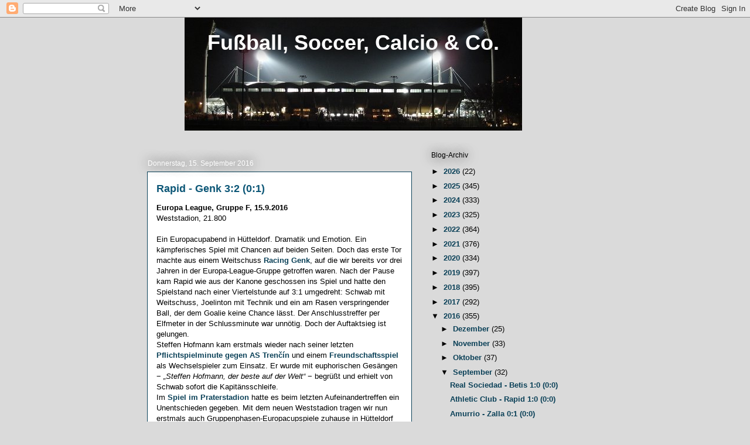

--- FILE ---
content_type: text/html; charset=UTF-8
request_url: https://brucki.blogspot.com/2016/09/rapid-genk-32-01.html
body_size: 35648
content:
<!DOCTYPE html>
<html class='v2' dir='ltr' xmlns='http://www.w3.org/1999/xhtml' xmlns:b='http://www.google.com/2005/gml/b' xmlns:data='http://www.google.com/2005/gml/data' xmlns:expr='http://www.google.com/2005/gml/expr'>
<head>
<link href='https://www.blogger.com/static/v1/widgets/335934321-css_bundle_v2.css' rel='stylesheet' type='text/css'/>
<meta content='IE=EmulateIE7' http-equiv='X-UA-Compatible'/>
<meta content='width=1100' name='viewport'/>
<meta content='text/html; charset=UTF-8' http-equiv='Content-Type'/>
<meta content='blogger' name='generator'/>
<link href='https://brucki.blogspot.com/favicon.ico' rel='icon' type='image/x-icon'/>
<link href='https://brucki.blogspot.com/2016/09/rapid-genk-32-01.html' rel='canonical'/>
<link rel="alternate" type="application/atom+xml" title="Fußball, Soccer, Calcio &amp; Co. - Atom" href="https://brucki.blogspot.com/feeds/posts/default" />
<link rel="alternate" type="application/rss+xml" title="Fußball, Soccer, Calcio &amp; Co. - RSS" href="https://brucki.blogspot.com/feeds/posts/default?alt=rss" />
<link rel="service.post" type="application/atom+xml" title="Fußball, Soccer, Calcio &amp; Co. - Atom" href="https://www.blogger.com/feeds/7332293172439940688/posts/default" />

<link rel="alternate" type="application/atom+xml" title="Fußball, Soccer, Calcio &amp; Co. - Atom" href="https://brucki.blogspot.com/feeds/3707732455881562160/comments/default" />
<!--Can't find substitution for tag [blog.ieCssRetrofitLinks]-->
<link href='https://1.bp.blogspot.com/-XzeNGDO6420/V9soCOrcL9I/AAAAAAACTdw/n0Znrvu7-a4-PzTFgeAR7Hz2XjlCeeCnACLcB/s400/DSC08420.jpg' rel='image_src'/>
<meta content='https://brucki.blogspot.com/2016/09/rapid-genk-32-01.html' property='og:url'/>
<meta content='Rapid - Genk 3:2 (0:1)' property='og:title'/>
<meta content='Fußball, Soccer, Calcio &amp; Co.' property='og:description'/>
<meta content='https://1.bp.blogspot.com/-XzeNGDO6420/V9soCOrcL9I/AAAAAAACTdw/n0Znrvu7-a4-PzTFgeAR7Hz2XjlCeeCnACLcB/w1200-h630-p-k-no-nu/DSC08420.jpg' property='og:image'/>
<title>Fußball, Soccer, Calcio &amp; Co.: Rapid - Genk 3:2 (0:1)</title>
<style id='page-skin-1' type='text/css'><!--
/*
-----------------------------------------------
Blogger Template Style
Name:     Awesome Inc.
Designer: Tina Chen
URL:      tinachen.org
----------------------------------------------- */
/* Variable definitions
====================
<Variable name="keycolor" description="Main Color" type="color" default="#ffffff"/>
<Group description="Page" selector="body">
<Variable name="body.font" description="Font" type="font"
default="normal normal 13px Arial, Tahoma, Helvetica, FreeSans, sans-serif"/>
<Variable name="body.background.color" description="Background Color" type="color" default="#000000"/>
<Variable name="body.text.color" description="Text Color" type="color" default="#ffffff"/>
</Group>
<Group description="Links" selector=".main-inner">
<Variable name="link.color" description="Link Color" type="color" default="#888888"/>
<Variable name="link.visited.color" description="Visited Color" type="color" default="#444444"/>
<Variable name="link.hover.color" description="Hover Color" type="color" default="#cccccc"/>
</Group>
<Group description="Blog Title" selector=".header h1">
<Variable name="header.font" description="Title Font" type="font"
default="normal bold 40px Arial, Tahoma, Helvetica, FreeSans, sans-serif"/>
<Variable name="header.text.color" description="Title Color" type="color" default="#000000" />
<Variable name="header.background.color" description="Header Background" type="color" default="transparent" />
</Group>
<Group description="Blog Description" selector=".header .description">
<Variable name="description.font" description="Font" type="font"
default="normal normal 14px Arial, Tahoma, Helvetica, FreeSans, sans-serif"/>
<Variable name="description.text.color" description="Text Color" type="color"
default="#000000" />
</Group>
<Group description="Tabs Text" selector=".tabs-inner .widget li a">
<Variable name="tabs.font" description="Font" type="font"
default="normal bold 14px Arial, Tahoma, Helvetica, FreeSans, sans-serif"/>
<Variable name="tabs.text.color" description="Text Color" type="color" default="#000000"/>
<Variable name="tabs.selected.text.color" description="Selected Color" type="color" default="#ffffff"/>
</Group>
<Group description="Tabs Background" selector=".tabs-outer .PageList">
<Variable name="tabs.background.color" description="Background Color" type="color" default="#141414"/>
<Variable name="tabs.selected.background.color" description="Selected Color" type="color" default="#444444"/>
<Variable name="tabs.border.color" description="Border Color" type="color" default="transparent"/>
</Group>
<Group description="Date Header" selector=".main-inner .widget h2.date-header, .main-inner .widget h2.date-header span">
<Variable name="date.font" description="Font" type="font"
default="normal normal 14px Arial, Tahoma, Helvetica, FreeSans, sans-serif"/>
<Variable name="date.text.color" description="Text Color" type="color" default="#666666"/>
<Variable name="date.border.color" description="Border Color" type="color" default="transparent"/>
</Group>
<Group description="Post Title" selector="h3.post-title, h4, h3.post-title a">
<Variable name="post.title.font" description="Font" type="font"
default="normal bold 22px Arial, Tahoma, Helvetica, FreeSans, sans-serif"/>
<Variable name="post.title.text.color" description="Text Color" type="color" default="#000000"/>
</Group>
<Group description="Post Background" selector=".post">
<Variable name="post.background.color" description="Background Color" type="color" default="transparent" />
<Variable name="post.border.color" description="Border Color" type="color" default="transparent" />
<Variable name="post.border.bevel.color" description="Bevel Color" type="color" default="transparent"/>
</Group>
<Group description="Gadget Title" selector="h2">
<Variable name="widget.title.font" description="Font" type="font"
default="normal bold 14px Arial, Tahoma, Helvetica, FreeSans, sans-serif"/>
<Variable name="widget.title.text.color" description="Text Color" type="color" default="#000000"/>
</Group>
<Group description="Gadget Text" selector=".sidebar .widget">
<Variable name="widget.font" description="Font" type="font"
default="normal normal 14px Arial, Tahoma, Helvetica, FreeSans, sans-serif"/>
<Variable name="widget.text.color" description="Text Color" type="color" default="#000000"/>
<Variable name="widget.alternate.text.color" description="Alternate Color" type="color" default="#666666"/>
</Group>
<Group description="Gadget Links" selector=".sidebar .widget">
<Variable name="widget.link.color" description="Link Color" type="color" default="#0b4158"/>
<Variable name="widget.link.visited.color" description="Visited Color" type="color" default="#990000"/>
<Variable name="widget.link.hover.color" description="Hover Color" type="color" default="#1691a0"/>
</Group>
<Group description="Gadget Background" selector=".sidebar .widget">
<Variable name="widget.background.color" description="Background Color" type="color" default="#141414"/>
<Variable name="widget.border.color" description="Border Color" type="color" default="#222222"/>
<Variable name="widget.border.bevel.color" description="Bevel Color" type="color" default="#000000"/>
</Group>
<Group description="Sidebar Background" selector=".column-left-inner .column-right-inner">
<Variable name="widget.outer.background.color" description="Background Color" type="color" default="transparent" />
</Group>
<Group description="Images" selector=".main-inner">
<Variable name="image.background.color" description="Background Color" type="color" default="transparent"/>
<Variable name="image.border.color" description="Border Color" type="color" default="transparent"/>
</Group>
<Group description="Feed" selector=".blog-feeds">
<Variable name="feed.text.color" description="Text Color" type="color" default="#000000"/>
</Group>
<Group description="Feed Links" selector=".blog-feeds">
<Variable name="feed.link.color" description="Link Color" type="color" default="#0b4158"/>
<Variable name="feed.link.visited.color" description="Visited Color" type="color" default="#990000"/>
<Variable name="feed.link.hover.color" description="Hover Color" type="color" default="#1691a0"/>
</Group>
<Group description="Pager" selector=".blog-pager">
<Variable name="pager.background.color" description="Background Color" type="color" default="#ffffff" />
</Group>
<Group description="Footer" selector=".footer-outer">
<Variable name="footer.background.color" description="Background Color" type="color" default="transparent" />
<Variable name="footer.text.color" description="Text Color" type="color" default="#000000" />
</Group>
<Variable name="title.shadow.spread" description="Title Shadow" type="length" default="-1px"/>
<Variable name="body.background" description="Body Background" type="background"
color="#dadada"
default="$(color) none repeat scroll top left"/>
<Variable name="body.background.gradient.cap" description="Body Gradient Cap" type="url"
default="none"/>
<Variable name="tabs.background.gradient" description="Tabs Background Gradient" type="url"
default="none"/>
<Variable name="header.background.gradient" description="Header Background Gradient" type="url" default="none" />
<Variable name="header.padding.top" description="Header Top Padding" type="length" default="22px" />
<Variable name="header.margin.top" description="Header Top Margin" type="length" default="0" />
<Variable name="header.margin.bottom" description="Header Bottom Margin" type="length" default="0" />
<Variable name="widget.padding.top" description="Widget Padding Top" type="length" default="8px" />
<Variable name="widget.padding.side" description="Widget Padding Side" type="length" default="15px" />
<Variable name="widget.outer.margin.top" description="Widget Top Margin" type="length" default="0" />
<Variable name="widget.outer.background.gradient" description="Gradient" type="url" default="none" />
<Variable name="widget.border.radius" description="Gadget Border Radius" type="length" default="0" />
<Variable name="outer.shadow.spread" description="Outer Shadow Size" type="length" default="0" />
<Variable name="date.header.border.radius.top" description="Date Header Border Radius Top" type="length" default="0" />
<Variable name="date.header.position" description="Date Header Position" type="length" default="15px" />
<Variable name="date.space" description="Date Space" type="length" default="30px" />
<Variable name="date.position" description="Date Float" type="string" default="static" />
<Variable name="date.padding.bottom" description="Date Padding Bottom" type="length" default="0" />
<Variable name="date.border.size" description="Date Border Size" type="length" default="0" />
<Variable name="date.background" description="Date Background" type="background" color="transparent"
default="$(color) none no-repeat scroll top left" />
<Variable name="date.first.border.radius.top" description="Date First top radius" type="length" default="0" />
<Variable name="date.last.space.bottom" description="Date Last Space Bottom" type="length"
default="20px" />
<Variable name="date.last.border.radius.bottom" description="Date Last bottom radius" type="length" default="0" />
<Variable name="post.first.padding.top" description="First Post Padding Top" type="length" default="0" />
<Variable name="image.shadow.spread" description="Image Shadow Size" type="length" default="0"/>
<Variable name="image.border.radius" description="Image Border Radius" type="length" default="0"/>
<Variable name="separator.outdent" description="Separator Outdent" type="length" default="15px" />
<Variable name="title.separator.border.size" description="Widget Title Border Size" type="length" default="1px" />
<Variable name="list.separator.border.size" description="List Separator Border Size" type="length" default="1px" />
<Variable name="shadow.spread" description="Shadow Size" type="length" default="0"/>
<Variable name="startSide" description="Side where text starts in blog language" type="automatic" default="left"/>
<Variable name="endSide" description="Side where text ends in blog language" type="automatic" default="right"/>
<Variable name="date.side" description="Side where date header is placed" type="string" default="right"/>
<Variable name="pager.border.radius.top" description="Pager Border Top Radius" type="length" default="0" />
<Variable name="pager.space.top" description="Pager Top Space" type="length" default="1em" />
<Variable name="footer.background.gradient" description="Background Gradient" type="url" default="none" />
*/
/* Content
----------------------------------------------- */
body {
font: normal normal 13px Arial, Tahoma, Helvetica, FreeSans, sans-serif;
color: #000000;
background: #dadada none repeat scroll top left;
}
html body .content-outer {
min-width: 0;
max-width: 100%;
width: 100%;
}
a:link {
text-decoration: none;
color: #0b4158;
font-weight: bold;
}
a:visited {
text-decoration: none;
color: #990000;
font-weight: bold;
}
a:hover {
text-decoration: underline;
color: #1691a0;
}
.body-fauxcolumn-outer .cap-top {
position: absolute;
z-index: 1;
height: 276px;
width: 100%;
background: transparent none repeat-x scroll top left;
_background-image: none;
}
/* Columns
----------------------------------------------- */
.content-inner {
padding: 0;
}
.header-inner .section {
margin: 0 16px;
}
.tabs-inner .section {
margin: 0 16px;
}
.main-inner {
padding-top: 55px;
}
.main-inner .column-center-inner,
.main-inner .column-left-inner,
.main-inner .column-right-inner {
padding: 0 5px;
}
*+html body .main-inner .column-center-inner {
margin-top: -55px;
}
#layout .main-inner .column-center-inner {
margin-top: 0;
}
/* Header
----------------------------------------------- */
.header-outer {
margin: 0 0 15px 0;
background: transparent none repeat scroll 0 0;
}
.Header h1 {
font: normal normal 36px 'Trebuchet MS', Trebuchet, sans-serif;
color: #ffffff;
text-shadow: 0 0 20px #000000;
text-align:center;
}
.header-inner .section {
margin: 0 80px;
}
.Header h1 a {
color: #ffffff;
}
.Header .description {
font: normal normal 18px Arial, Tahoma, Helvetica, FreeSans, sans-serif;
color: #ffffff;
}
.header-inner .Header .titlewrapper,
.header-inner .Header .descriptionwrapper {
padding-left: 0;
padding-right: 0;
margin-bottom: 0;
}
.header-inner .Header .titlewrapper {
padding-top: 22px;
}
/* Tabs
----------------------------------------------- */
.tabs-outer {
overflow: hidden;
position: relative;
background: #1691a0 url(//www.blogblog.com/1kt/awesomeinc/tabs_gradient_light.png) repeat scroll 0 0;
}
#layout .tabs-outer {
overflow: visible;
}
.tabs-cap-top, .tabs-cap-bottom {
position: absolute;
width: 100%;
border-top: 1px solid #000000;
}
.tabs-cap-bottom {
bottom: 0;
}
.tabs-inner .widget li a {
display: inline-block;
margin: 0;
padding: .6em 1.5em;
font: normal normal 13px Arial, Tahoma, Helvetica, FreeSans, sans-serif;
color: #ffffff;
border-top: 1px solid #000000;
border-bottom: 1px solid #000000;
border-left: 1px solid #000000;
}
.tabs-inner .widget li:last-child a {
border-right: 1px solid #000000;
}
.tabs-inner .widget li.selected a, .tabs-inner .widget li a:hover {
background: #000000 url(//www.blogblog.com/1kt/awesomeinc/tabs_gradient_light.png) repeat-x scroll 0 -100px;
color: #ffffff;
}
/* Headings
----------------------------------------------- */
h2 {
font: normal normal 12px Arial, Tahoma, Helvetica, FreeSans, sans-serif;
color: #000000;
}
/* Widgets
----------------------------------------------- */
.main-inner .section {
margin: 0 27px;
padding: 0;
}
.main-inner .column-left-outer,
.main-inner .column-right-outer {
margin-top: -3.3em;
}
#layout .main-inner .column-left-outer,
#layout .main-inner .column-right-outer {
margin-top: 0;
}
.main-inner .column-left-inner,
.main-inner .column-right-inner {
background: transparent none repeat 0 0;
-moz-box-shadow: 0 0 0 rgba(0, 0, 0, .2);
-webkit-box-shadow: 0 0 0 rgba(0, 0, 0, .2);
-goog-ms-box-shadow: 0 0 0 rgba(0, 0, 0, .2);
box-shadow: 0 0 0 rgba(0, 0, 0, .2);
-moz-border-radius: 0;
-webkit-border-radius: 0;
-goog-ms-border-radius: 0;
border-radius: 0;
}
#layout .main-inner .column-left-inner,
#layout .main-inner .column-right-inner {
margin-top: 0;
}
.sidebar .widget {
font: normal normal 13px Arial, Tahoma, Helvetica, FreeSans, sans-serif;
color: #000000;
}
.sidebar .widget a:link {
color: #0b4158;
}
.sidebar .widget a:visited {
color: #990000;
}
.sidebar .widget a:hover {
color: #1691a0;
}
.sidebar .widget h2 {
text-shadow: 0 0 20px #000000;
}
.main-inner .widget {
background-color: transparent;
border: 1px solid transparent;
padding: 0 0 15px;
margin: 20px -16px;
-moz-box-shadow: 0 0 0 rgba(0, 0, 0, .2);
-webkit-box-shadow: 0 0 0 rgba(0, 0, 0, .2);
-goog-ms-box-shadow: 0 0 0 rgba(0, 0, 0, .2);
box-shadow: 0 0 0 rgba(0, 0, 0, .2);
-moz-border-radius: 0;
-webkit-border-radius: 0;
-goog-ms-border-radius: 0;
border-radius: 0;
}
.main-inner .widget h2 {
margin: 0 -0;
padding: .6em 0 .5em;
border-bottom: 1px solid transparent;
}
.footer-inner .widget h2 {
padding: 0 0 .4em;
border-bottom: 1px solid transparent;
}
.main-inner .widget h2 + div, .footer-inner .widget h2 + div {
border-top: 0 solid transparent;
padding-top: 8px;
}
.main-inner .widget .widget-content {
margin: 0 -0;
padding: 7px 0 0;
}
.main-inner .widget ul, .main-inner .widget #ArchiveList ul.flat {
margin: -8px -15px 0;
padding: 0;
font-size:13px;
font-weight: normal;
list-style: none;
}
.main-inner .widget #ArchiveList {
margin: -8px 0 0;
}
.main-inner .widget ul li, .main-inner .widget #ArchiveList ul.flat li {
padding: .5em 15px;
text-indent: 0;
color: #000000;
border-top: 0 solid transparent;
border-bottom: 1px solid transparent;
}
.main-inner .widget #ArchiveList ul li {
padding-top: .25em;
padding-bottom: .25em;
}
.main-inner .widget ul li:first-child, .main-inner .widget #ArchiveList ul.flat li:first-child {
border-top: none;
}
.main-inner .widget ul li:last-child, .main-inner .widget #ArchiveList ul.flat li:last-child {
border-bottom: none;
}
.post-body {
position: relative;
}
.main-inner .widget .post-body ul {
padding: 0 2.5em;
margin: .5em 0;
list-style: disc;
}
.main-inner .widget .post-body ul li {
padding: 0.25em 0;
margin-bottom: .25em;
color: #000000;
border: none;
}
.footer-inner .widget ul {
padding: 0;
list-style: none;
}
.widget .zippy {
color: #000000;
}
/* Posts
----------------------------------------------- */
body .main-inner .Blog {
padding: 0;
margin-bottom: 1em;
background-color: transparent;
border: none;
-moz-box-shadow: 0 0 0 rgba(0, 0, 0, 0);
-webkit-box-shadow: 0 0 0 rgba(0, 0, 0, 0);
-goog-ms-box-shadow: 0 0 0 rgba(0, 0, 0, 0);
box-shadow: 0 0 0 rgba(0, 0, 0, 0);
}
.main-inner .section:last-child .Blog:last-child {
padding: 0;
margin-bottom: 1em;
}
.main-inner .widget h2.date-header {
margin: 0 -15px 1px;
padding: 0 0 0 0;
font: normal normal 12px Arial, Tahoma, Helvetica, FreeSans, sans-serif;
color: #ffffff;
background: transparent none no-repeat fixed center center;
border-top: 0 solid transparent;
border-bottom: 1px solid transparent;
-moz-border-radius-topleft: 0;
-moz-border-radius-topright: 0;
-webkit-border-top-left-radius: 0;
-webkit-border-top-right-radius: 0;
border-top-left-radius: 0;
border-top-right-radius: 0;
position: absolute;
bottom: 100%;
left: 0;
text-shadow: 0 0 20px #000000;
}
.main-inner .widget h2.date-header span {
font: normal normal 12px Arial, Tahoma, Helvetica, FreeSans, sans-serif;
display: block;
padding: .5em 15px;
border-left: 0 solid transparent;
border-right: 0 solid transparent;
}
.date-outer {
position: relative;
margin: 55px 0 20px;
padding: 0 15px;
background-color: #ffffff;
border: 1px solid #0b4158;
-moz-box-shadow: 0 0 0 rgba(0, 0, 0, .2);
-webkit-box-shadow: 0 0 0 rgba(0, 0, 0, .2);
-goog-ms-box-shadow: 0 0 0 rgba(0, 0, 0, .2);
box-shadow: 0 0 0 rgba(0, 0, 0, .2);
-moz-border-radius: 0;
-webkit-border-radius: 0;
-goog-ms-border-radius: 0;
border-radius: 0;
}
.date-outer:first-child {
margin-top: 0;
}
.date-outer:last-child {
margin-bottom: 0;
-moz-border-radius-bottomleft: 0;
-moz-border-radius-bottomright: 0;
-webkit-border-bottom-left-radius: 0;
-webkit-border-bottom-right-radius: 0;
-goog-ms-border-bottom-left-radius: 0;
-goog-ms-border-bottom-right-radius: 0;
border-bottom-left-radius: 0;
border-bottom-right-radius: 0;
}
.date-posts {
margin: 0 -0;
padding: 0 0;
clear: both;
}
.post-outer, .inline-ad {
border-top: 1px solid #0b4158;
margin: 0 -0;
padding: 15px 0;
}
.post-outer {
padding-bottom: 10px;
}
.post-outer:first-child {
padding-top: 10px;
border-top: none;
}
.post-outer:last-child, .inline-ad:last-child {
border-bottom: none;
}
.post-body {
position: relative;
}
.post-body img {
padding: 8px;
background: #ffffff;
border: 1px solid #bebebe;
-moz-box-shadow: 0 0 20px rgba(0, 0, 0, .2);
-webkit-box-shadow: 0 0 20px rgba(0, 0, 0, .2);
box-shadow: 0 0 20px rgba(0, 0, 0, .2);
-moz-border-radius: 0;
-webkit-border-radius: 0;
border-radius: 0;
}
h3.post-title, h4 {
font: normal bold 18px Arial, Tahoma, Helvetica, FreeSans, sans-serif;
color: #0d5777;
}
h3.post-title a {
font: normal bold 18px Arial, Tahoma, Helvetica, FreeSans, sans-serif;
color: #0d5777;
}
h3.post-title a:hover {
color: #1691a0;
text-decoration: underline;
}
.post-header {
margin: 0 0 1em;
}
.post-body {
line-height: 1.4;
}
.post-outer h2 {
color: #000000;
}
.post-footer {
margin: 1.5em 0 0;
}
#blog-pager {
padding: 15px;
font-size: 120%;
background-color: transparent;
border: 1px solid transparent;
-moz-box-shadow: 0 0 0 rgba(0, 0, 0, .2);
-webkit-box-shadow: 0 0 0 rgba(0, 0, 0, .2);
-goog-ms-box-shadow: 0 0 0 rgba(0, 0, 0, .2);
box-shadow: 0 0 0 rgba(0, 0, 0, .2);
-moz-border-radius: 0;
-webkit-border-radius: 0;
-goog-ms-border-radius: 0;
border-radius: 0;
-moz-border-radius-topleft: 0;
-moz-border-radius-topright: 0;
-webkit-border-top-left-radius: 0;
-webkit-border-top-right-radius: 0;
-goog-ms-border-top-left-radius: 0;
-goog-ms-border-top-right-radius: 0;
border-top-left-radius: 0;
border-top-right-radius-topright: 0;
margin-top: 0;
}
.blog-feeds, .post-feeds {
margin: 1em 0;
text-align: center;
color: #000000;
}
.blog-feeds a, .post-feeds a {
color: #ffffff;
}
.blog-feeds a:visited, .post-feeds a:visited {
color: #990000;
}
.blog-feeds a:hover, .post-feeds a:hover {
color: #1691a0;
}
.post-outer .comments {
margin-top: 2em;
}
/* Footer
----------------------------------------------- */
.footer-outer {
margin: -0 0 -1px;
padding: 0 0 0;
color: #000000;
overflow: hidden;
}
.footer-fauxborder-left {
border-top: 1px solid transparent;
background: transparent none repeat scroll 0 0;
-moz-box-shadow: 0 0 0 rgba(0, 0, 0, .2);
-webkit-box-shadow: 0 0 0 rgba(0, 0, 0, .2);
-goog-ms-box-shadow: 0 0 0 rgba(0, 0, 0, .2);
box-shadow: 0 0 0 rgba(0, 0, 0, .2);
margin: 0 -0;
}
/* Mobile
----------------------------------------------- */
*+html body.mobile .main-inner .column-center-inner {
margin-top: 0;
}
.mobile .main-inner {
padding-top: 0;
}
.mobile .main-inner .widget {
padding: 0 0 15px;
}
.mobile .main-inner .widget h2 + div,
.mobile .footer-inner .widget h2 + div {
border-top: none;
padding-top: 0;
}
.mobile .footer-inner .widget h2 {
padding: 0.5em 0;
border-bottom: none;
}
.mobile .main-inner .widget .widget-content {
margin: 0;
padding: 7px 0 0;
}
.mobile .main-inner .widget ul,
.mobile .main-inner .widget #ArchiveList ul.flat {
margin: 0 -15px 0;
}
.mobile .main-inner .widget h2.date-header {
left: 0;
}
.mobile .date-header span {
padding: 0.4em 0;
}
.mobile .date-outer:first-child {
margin-bottom: 0;
border: 1px solid #0b4158;
-moz-border-radius-topleft: 0;
-moz-border-radius-topright: 0;
-webkit-border-top-left-radius: 0;
-webkit-border-top-right-radius: 0;
-goog-ms-border-top-left-radius: 0;
-goog-ms-border-top-right-radius: 0;
border-top-left-radius: 0;
border-top-right-radius: 0;
}
.mobile .date-outer {
border-color: #0b4158;
border-width: 0 1px 1px;
}
.mobile .date-outer:last-child {
margin-bottom: 0;
}
.mobile .main-inner {
padding: 20px 10px;
}
.mobile .header-inner .section {
margin: 0;
}
.mobile .post-outer, .mobile .inline-ad {
padding: 5px 0;
}
.mobile .tabs-inner .section {
margin: 0 10px;
}
.mobile .main-inner .section {
margin: 0;
}
.mobile .main-inner .widget h2 {
margin: 0;
padding: 0;
}
.mobile .main-inner .widget h2.date-header span {
padding: 0;
}
.mobile .main-inner .widget .widget-content {
margin: 0;
padding: 7px 0 0;
}
.mobile .main-inner .column-center-inner,
.mobile .main-inner .column-left-inner,
.mobile .main-inner .column-right-inner {
padding: 0;
}
.mobile .main-inner .column-left-inner,
.mobile .main-inner .column-right-inner {
background: transparent none repeat 0 0;
-moz-box-shadow: none;
-webkit-box-shadow: none;
-goog-ms-box-shadow: none;
box-shadow: none;
}
.mobile .date-posts {
margin: 0;
padding: 0;
}
.mobile .footer-fauxborder-left {
margin: 0;
}
.mobile .main-inner .section:last-child .Blog:last-child {
margin-bottom: 0;
}
.mobile-index-contents {
color: #000000;
}
.mobile .mobile-link-button {
background: #000000 url(//www.blogblog.com/1kt/awesomeinc/tabs_gradient_light.png) repeat-x scroll 0 -100px;
}
.mobile-link-button a:link, .mobile-link-button a:visited {
color: #ffffff;
}
.label-size-5 a {color: #2789ce;/*color of a label of class 5*/
font-size: 1.2em;
font-weight: normal;
text-decoration: none;
}
.label-size-5 a:hover {color: #2789ce;/*color of a label of class 5 on hover*/
text-decoration: underline;
}
.label-size-4 a {color: #2789ce;/*color of a label of class 4*/
font-size: 1.1em;
font-weight: normal;
text-decoration: none;
}
.label-size-4 a:hover {color: #2789ce; /*color of a label of class 4 on hover*/
text-decoration: underline;
}
.label-size-3 a {color: #2789ce;/*color of a label of class 3*/
font-size: 0.95em;
font-weight: normal;
text-decoration: none;
}
.label-size-3 a:hover {color: #2789ce; /*color of a label of class 3 on hover*/
text-decoration: underline;
}
.label-size-2 a {color: #2789ce; /*color of a label of class 2*/
font-size: 0.8em;
font-weight: normal;
text-decoration: none;
}
.label-size-2 a:hover {color: #2789ce; /*color of a label of class 2 on hover*/
text-decoration: underline;
}
.label-size-1 a {color: #2789ce;/*color of a label of class 1*/
font-size: 0.65em;
font-weight: normal;
text-decoration: none;
}
.label-size-1 a:hover {color: #2789ce; /*color of a label of class 1 on hover*/
text-decoration: underline;
}
--></style>
<style type='text/css'>

</style>
<style id='template-skin-1' type='text/css'><!--
body {
min-width: 810px;
}
.content-outer, .content-fauxcolumn-outer, .region-inner {
min-width: 810px;
max-width: 810px;
_width: 810px;
}
.main-inner .columns {
padding-left: 0px;
padding-right: 326px;
}
.main-inner .fauxcolumn-center-outer {
left: 0px;
right: 326px;
/* IE6 does not respect left and right together */
_width: expression(this.parentNode.offsetWidth -
parseInt("0px") -
parseInt("326px") + 'px');
}
.main-inner .fauxcolumn-left-outer {
width: 0px;
}
.main-inner .fauxcolumn-right-outer {
width: 326px;
}
.main-inner .column-left-outer {
width: 0px;
right: 100%;
margin-left: -0px;
}
.main-inner .column-right-outer {
width: 326px;
margin-right: -326px;
}
#layout {
min-width: 0;
}
#layout .content-outer {
min-width: 0;
width: 800px;
}
#layout .region-inner {
min-width: 0;
width: auto;
}
--></style>
<link href='https://www.blogger.com/dyn-css/authorization.css?targetBlogID=7332293172439940688&amp;zx=914aa170-fdf1-4818-9d76-f752c7f8387a' media='none' onload='if(media!=&#39;all&#39;)media=&#39;all&#39;' rel='stylesheet'/><noscript><link href='https://www.blogger.com/dyn-css/authorization.css?targetBlogID=7332293172439940688&amp;zx=914aa170-fdf1-4818-9d76-f752c7f8387a' rel='stylesheet'/></noscript>
<meta name='google-adsense-platform-account' content='ca-host-pub-1556223355139109'/>
<meta name='google-adsense-platform-domain' content='blogspot.com'/>

</head>
<body class='loading'>
<div class='navbar section' id='navbar'><div class='widget Navbar' data-version='1' id='Navbar1'><script type="text/javascript">
    function setAttributeOnload(object, attribute, val) {
      if(window.addEventListener) {
        window.addEventListener('load',
          function(){ object[attribute] = val; }, false);
      } else {
        window.attachEvent('onload', function(){ object[attribute] = val; });
      }
    }
  </script>
<div id="navbar-iframe-container"></div>
<script type="text/javascript" src="https://apis.google.com/js/platform.js"></script>
<script type="text/javascript">
      gapi.load("gapi.iframes:gapi.iframes.style.bubble", function() {
        if (gapi.iframes && gapi.iframes.getContext) {
          gapi.iframes.getContext().openChild({
              url: 'https://www.blogger.com/navbar/7332293172439940688?po\x3d3707732455881562160\x26origin\x3dhttps://brucki.blogspot.com',
              where: document.getElementById("navbar-iframe-container"),
              id: "navbar-iframe"
          });
        }
      });
    </script><script type="text/javascript">
(function() {
var script = document.createElement('script');
script.type = 'text/javascript';
script.src = '//pagead2.googlesyndication.com/pagead/js/google_top_exp.js';
var head = document.getElementsByTagName('head')[0];
if (head) {
head.appendChild(script);
}})();
</script>
</div></div>
<div class='body-fauxcolumns'>
<div class='fauxcolumn-outer body-fauxcolumn-outer'>
<div class='cap-top'>
<div class='cap-left'></div>
<div class='cap-right'></div>
</div>
<div class='fauxborder-left'>
<div class='fauxborder-right'></div>
<div class='fauxcolumn-inner'>
</div>
</div>
<div class='cap-bottom'>
<div class='cap-left'></div>
<div class='cap-right'></div>
</div>
</div>
</div>
<div class='content'>
<div class='content-fauxcolumns'>
<div class='fauxcolumn-outer content-fauxcolumn-outer'>
<div class='cap-top'>
<div class='cap-left'></div>
<div class='cap-right'></div>
</div>
<div class='fauxborder-left'>
<div class='fauxborder-right'></div>
<div class='fauxcolumn-inner'>
</div>
</div>
<div class='cap-bottom'>
<div class='cap-left'></div>
<div class='cap-right'></div>
</div>
</div>
</div>
<div class='content-outer'>
<div class='content-cap-top cap-top'>
<div class='cap-left'></div>
<div class='cap-right'></div>
</div>
<div class='fauxborder-left content-fauxborder-left'>
<div class='fauxborder-right content-fauxborder-right'></div>
<div class='content-inner'>
<header>
<div class='header-outer'>
<div class='header-cap-top cap-top'>
<div class='cap-left'></div>
<div class='cap-right'></div>
</div>
<div class='fauxborder-left header-fauxborder-left'>
<div class='fauxborder-right header-fauxborder-right'></div>
<div class='region-inner header-inner'>
<div class='header section' id='header'><div class='widget Header' data-version='1' id='Header1'>
<div id="header-inner" style="background-image: url(&quot;//photos1.blogger.com/x/blogger2/7760/895055318901359/1600/z/654336/gse_multipart25874.jpg&quot;); background-position: left; width: 576px; min-height: 193px; _height: 193px; background-repeat: no-repeat; ">
<div class='titlewrapper' style='background: transparent'>
<h1 class='title' style='background: transparent; border-width: 0px'>
<a href='https://brucki.blogspot.com/'>
Fußball, Soccer, Calcio &amp; Co.
</a>
</h1>
</div>
<div class='descriptionwrapper'>
<p class='description'><span>
</span></p>
</div>
</div>
</div></div>
</div>
</div>
<div class='header-cap-bottom cap-bottom'>
<div class='cap-left'></div>
<div class='cap-right'></div>
</div>
</div>
</header>
<div class='tabs-outer'>
<div class='tabs-cap-top cap-top'>
<div class='cap-left'></div>
<div class='cap-right'></div>
</div>
<div class='fauxborder-left tabs-fauxborder-left'>
<div class='fauxborder-right tabs-fauxborder-right'></div>
<div class='region-inner tabs-inner'>
<div class='tabs no-items section' id='crosscol'></div>
<div class='tabs no-items section' id='crosscol-overflow'></div>
</div>
</div>
<div class='tabs-cap-bottom cap-bottom'>
<div class='cap-left'></div>
<div class='cap-right'></div>
</div>
</div>
<div class='main-outer'>
<div class='main-cap-top cap-top'>
<div class='cap-left'></div>
<div class='cap-right'></div>
</div>
<div class='fauxborder-left main-fauxborder-left'>
<div class='fauxborder-right main-fauxborder-right'></div>
<div class='region-inner main-inner'>
<div class='columns fauxcolumns'>
<div class='fauxcolumn-outer fauxcolumn-center-outer'>
<div class='cap-top'>
<div class='cap-left'></div>
<div class='cap-right'></div>
</div>
<div class='fauxborder-left'>
<div class='fauxborder-right'></div>
<div class='fauxcolumn-inner'>
</div>
</div>
<div class='cap-bottom'>
<div class='cap-left'></div>
<div class='cap-right'></div>
</div>
</div>
<div class='fauxcolumn-outer fauxcolumn-left-outer'>
<div class='cap-top'>
<div class='cap-left'></div>
<div class='cap-right'></div>
</div>
<div class='fauxborder-left'>
<div class='fauxborder-right'></div>
<div class='fauxcolumn-inner'>
</div>
</div>
<div class='cap-bottom'>
<div class='cap-left'></div>
<div class='cap-right'></div>
</div>
</div>
<div class='fauxcolumn-outer fauxcolumn-right-outer'>
<div class='cap-top'>
<div class='cap-left'></div>
<div class='cap-right'></div>
</div>
<div class='fauxborder-left'>
<div class='fauxborder-right'></div>
<div class='fauxcolumn-inner'>
</div>
</div>
<div class='cap-bottom'>
<div class='cap-left'></div>
<div class='cap-right'></div>
</div>
</div>
<!-- corrects IE6 width calculation -->
<div class='columns-inner'>
<div class='column-center-outer'>
<div class='column-center-inner'>
<div class='main section' id='main'><div class='widget Blog' data-version='1' id='Blog1'>
<div class='blog-posts hfeed'>

          <div class="date-outer">
        
<h2 class='date-header'><span>Donnerstag, 15. September 2016</span></h2>

          <div class="date-posts">
        
<div class='post-outer'>
<div class='post hentry'>
<a name='3707732455881562160'></a>
<h3 class='post-title entry-title'>
Rapid - Genk 3:2 (0:1)
</h3>
<div class='post-header'>
<div class='post-header-line-1'></div>
</div>
<div class='post-body entry-content' id='post-body-3707732455881562160'>
<b>Europa League, Gruppe F, 15.9.2016</b><br />
Weststadion, 21.800<br />
<br />
Ein Europacupabend in Hütteldorf. Dramatik und Emotion. Ein kämpferisches Spiel mit Chancen auf beiden Seiten. Doch das erste Tor machte aus einem Weitschuss <a href="http://brucki.blogspot.com/2013/10/genk-rapid-11-10.html">Racing Genk</a>, auf die wir bereits vor drei Jahren in der Europa-League-Gruppe getroffen waren. Nach der Pause kam Rapid wie aus der Kanone geschossen ins Spiel und hatte den Spielstand nach einer Viertelstunde auf 3:1 umgedreht: Schwab mit Weitschuss, Joelinton mit Technik und ein am Rasen verspringender Ball, der dem Goalie keine Chance lässt. Der Anschlusstreffer per Elfmeter in der Schlussminute war unnötig. Doch der Auftaktsieg ist gelungen.<br />
Steffen Hofmann kam erstmals wieder nach seiner letzten <a href="http://brucki.blogspot.com/2016/08/rapid-trencin-02-02.html">Pflichtspielminute gegen AS Trenčín</a> und einem <a href="http://brucki.blogspot.com/2016/09/euratsfeld-rapid-010-06.html">Freundschaftsspiel</a> als Wechselspieler zum Einsatz. Er wurde mit euphorischen Gesängen &minus; <i>&#8222;Steffen Hofmann, der beste auf der Welt&#8220;</i> &minus; begrüßt und erhielt von Schwab sofort die Kapitänsschleife.<br />
Im <a href="http://brucki.blogspot.com/2013/11/rapid-genk-22-21.html">Spiel im Praterstadion</a> hatte es beim letzten Aufeinandertreffen ein Unentschieden gegeben. Mit dem neuen Weststadion tragen wir nun erstmals auch Gruppenphasen-Europacupspiele zuhause in Hütteldorf aus. Aufgrund des UEFA-Sponsornamenverbots (um die Werbeexklusivität der die UEFA bezahlenden Konzerne zu schützen) konnte das Weststadion seinen Namen bei diesem Spiel auch erstmals offiziell tragen. Der Name war u.a. auf der Eintrittskarte oder dem Matchprogramm vermerkt. Der Block West stimmte kurz vor der Rapid-Viertelstunde <i>&#8222;Weststadion in Hütteldorf&#8220;</i> an.<br />
<br />
<a href="https://1.bp.blogspot.com/-XzeNGDO6420/V9soCOrcL9I/AAAAAAACTdw/n0Znrvu7-a4-PzTFgeAR7Hz2XjlCeeCnACLcB/s1600/DSC08420.jpg" imageanchor="1"><img border="0" height="300" src="https://1.bp.blogspot.com/-XzeNGDO6420/V9soCOrcL9I/AAAAAAACTdw/n0Znrvu7-a4-PzTFgeAR7Hz2XjlCeeCnACLcB/s400/DSC08420.jpg" width="400" /></a><a href="https://blogger.googleusercontent.com/img/b/R29vZ2xl/AVvXsEimRDU7ZarPXsRPYfOylxfEfK0g6xcAJQKuqTZ8cgFWmhcJ50-oVVmHDiMIaziEBHQrUuAQFCn82v_-cf9PfuWXmxQjCvKaPfQNp8-jr94Q4NzOBkPyhpUEl7vaZbwlXvS4wJCWtq3dAYBy/s1600/DSC08421.jpg" imageanchor="1"><img border="0" height="300" src="https://blogger.googleusercontent.com/img/b/R29vZ2xl/AVvXsEimRDU7ZarPXsRPYfOylxfEfK0g6xcAJQKuqTZ8cgFWmhcJ50-oVVmHDiMIaziEBHQrUuAQFCn82v_-cf9PfuWXmxQjCvKaPfQNp8-jr94Q4NzOBkPyhpUEl7vaZbwlXvS4wJCWtq3dAYBy/s400/DSC08421.jpg" width="400" /></a><a href="https://blogger.googleusercontent.com/img/b/R29vZ2xl/AVvXsEi6icYXcbMGzue7DctEuRysvd_uN6t6G8w-y9x7U4ICs-WaxKCoENxgxgoFF5ZDWufw0Sko1KVTJFoFo4jL8ClsV2-63nQJYJ68-b4VeNV8iq5AGcY-oT8I3grc89leZF3Hr_XndM3mP9YU/s1600/DSC08434.jpg" imageanchor="1"><img border="0" height="300" src="https://blogger.googleusercontent.com/img/b/R29vZ2xl/AVvXsEi6icYXcbMGzue7DctEuRysvd_uN6t6G8w-y9x7U4ICs-WaxKCoENxgxgoFF5ZDWufw0Sko1KVTJFoFo4jL8ClsV2-63nQJYJ68-b4VeNV8iq5AGcY-oT8I3grc89leZF3Hr_XndM3mP9YU/s400/DSC08434.jpg" width="400" /></a><a href="https://blogger.googleusercontent.com/img/b/R29vZ2xl/AVvXsEgHArDD2Ex1Hv0Kdky9J4ZforgT3fzP3W9ppdbG4iHRQsd-cYscsIGlD6FpYXY2iiZTMHnUPWdIjVxrjDfMy6Ldy4qkuLoKTaEt9U9Rcle-Nr-G2_lwcqzxOynvypImRhh5JB23_tuoEwkh/s1600/DSC08436.jpg" imageanchor="1"><img border="0" height="300" src="https://blogger.googleusercontent.com/img/b/R29vZ2xl/AVvXsEgHArDD2Ex1Hv0Kdky9J4ZforgT3fzP3W9ppdbG4iHRQsd-cYscsIGlD6FpYXY2iiZTMHnUPWdIjVxrjDfMy6Ldy4qkuLoKTaEt9U9Rcle-Nr-G2_lwcqzxOynvypImRhh5JB23_tuoEwkh/s400/DSC08436.jpg" width="400" /></a><a href="https://blogger.googleusercontent.com/img/b/R29vZ2xl/AVvXsEiAyVc3ixa_iXYNaFK5c_IEneRBj8TxxcN7dsLAKFbflhc7w7fJj-0HYfof1nkd7gd0m8gAAJln5Wsh1ckU_csEQZi7IKiXEogGiNUqXZv4Q5wha9UpWqx8eQghyyUo4y3YSI6gb1WOkbls/s1600/DSC08438.jpg" imageanchor="1"><img border="0" height="300" src="https://blogger.googleusercontent.com/img/b/R29vZ2xl/AVvXsEiAyVc3ixa_iXYNaFK5c_IEneRBj8TxxcN7dsLAKFbflhc7w7fJj-0HYfof1nkd7gd0m8gAAJln5Wsh1ckU_csEQZi7IKiXEogGiNUqXZv4Q5wha9UpWqx8eQghyyUo4y3YSI6gb1WOkbls/s400/DSC08438.jpg" width="400" /></a><a href="https://blogger.googleusercontent.com/img/b/R29vZ2xl/AVvXsEiolxE_zPwx8cJmtOO6cZFQcNQ115ITlZnIofp9xXvH-8-2QBwlEej3XM5BJWm_oCQpiDpS8LmrBxCttVus1NEwrZVfhoHDy7eQ13jXntx3cianq8vjqE82_YR5-n_op7lxODih-pmqodgq/s1600/DSC08440.jpg" imageanchor="1"><img border="0" height="300" src="https://blogger.googleusercontent.com/img/b/R29vZ2xl/AVvXsEiolxE_zPwx8cJmtOO6cZFQcNQ115ITlZnIofp9xXvH-8-2QBwlEej3XM5BJWm_oCQpiDpS8LmrBxCttVus1NEwrZVfhoHDy7eQ13jXntx3cianq8vjqE82_YR5-n_op7lxODih-pmqodgq/s400/DSC08440.jpg" width="400" /></a><a href="https://blogger.googleusercontent.com/img/b/R29vZ2xl/AVvXsEjDwPwjz9DdClS3FFzK9grVx-ea_jctIHu1cbqLcHDzXYV7CjC8DS6hxyHAw8q8HwIu5yFx6pohLpOUM08NmM2FPfTXz9bsuec17Wu6aMx-tRIh-xnUD03AYHB9qh-SAH40KD3WwJnqH-ke/s1600/DSC08448.jpg" imageanchor="1"><img border="0" height="300" src="https://blogger.googleusercontent.com/img/b/R29vZ2xl/AVvXsEjDwPwjz9DdClS3FFzK9grVx-ea_jctIHu1cbqLcHDzXYV7CjC8DS6hxyHAw8q8HwIu5yFx6pohLpOUM08NmM2FPfTXz9bsuec17Wu6aMx-tRIh-xnUD03AYHB9qh-SAH40KD3WwJnqH-ke/s400/DSC08448.jpg" width="400" /></a><a href="https://blogger.googleusercontent.com/img/b/R29vZ2xl/AVvXsEjI0B9aRTwVDB-QOfFOMTqM08j8TBchmiDKslm-6qq70GSqR2-13d_kzzVxdElg7tw-bgGSf4WQtapZEYw6jhvvXKeqjIS9qkOtrcs7RztYvA6JaDd5TuJledeBsxSnHy4uhFLTOQx8cvId/s1600/DSC08449.jpg" imageanchor="1"><img border="0" height="88" src="https://blogger.googleusercontent.com/img/b/R29vZ2xl/AVvXsEjI0B9aRTwVDB-QOfFOMTqM08j8TBchmiDKslm-6qq70GSqR2-13d_kzzVxdElg7tw-bgGSf4WQtapZEYw6jhvvXKeqjIS9qkOtrcs7RztYvA6JaDd5TuJledeBsxSnHy4uhFLTOQx8cvId/s400/DSC08449.jpg" width="400" /></a><a href="https://blogger.googleusercontent.com/img/b/R29vZ2xl/AVvXsEgGoh3eUsU3RvdGBGxRxatE4l29xsAVCxCjULqvOyRbNuxELoXHM61t1n-tQgfJPqSQTyZxwwxq1kA_oOFnQfyWedGiOdRgQyHhl4HkMXnLV1fD91KBnkqw7-kkxm8iTQMTe9axpZGblqbB/s1600/DSC08456.jpg" imageanchor="1"><img border="0" height="300" src="https://blogger.googleusercontent.com/img/b/R29vZ2xl/AVvXsEgGoh3eUsU3RvdGBGxRxatE4l29xsAVCxCjULqvOyRbNuxELoXHM61t1n-tQgfJPqSQTyZxwwxq1kA_oOFnQfyWedGiOdRgQyHhl4HkMXnLV1fD91KBnkqw7-kkxm8iTQMTe9axpZGblqbB/s400/DSC08456.jpg" width="400" /></a><a href="https://blogger.googleusercontent.com/img/b/R29vZ2xl/AVvXsEgO20uiki6JNzG_aT4l37GmN7GKb7NIwDWJN1mJOP-v68j20nTPpd6fV4B2ZjILFMr_EZALwkiB32rhtAwCPR40939wIVNjla1mqAQSX09qUtYHZmKQJ7httUXWl-4Zyqm89eLJv4qpWDzT/s1600/DSC08457.jpg" imageanchor="1"><img border="0" height="300" src="https://blogger.googleusercontent.com/img/b/R29vZ2xl/AVvXsEgO20uiki6JNzG_aT4l37GmN7GKb7NIwDWJN1mJOP-v68j20nTPpd6fV4B2ZjILFMr_EZALwkiB32rhtAwCPR40939wIVNjla1mqAQSX09qUtYHZmKQJ7httUXWl-4Zyqm89eLJv4qpWDzT/s400/DSC08457.jpg" width="400" /></a><a href="https://blogger.googleusercontent.com/img/b/R29vZ2xl/AVvXsEjTQfliUNXABFmRmWmBN5-iIltzdej2Fi1qmMv4qsLiO8OzsgPInJEK3f3A4bg6mTUKwNeZY5z5LCQqVSDkty3Gt5-cAqKeqE8FtGI6BEO2LJfO0LJm6ENePpp3JjK654lcJvtOf4Y98wIV/s1600/DSC08461.jpg" imageanchor="1"><img border="0" height="300" src="https://blogger.googleusercontent.com/img/b/R29vZ2xl/AVvXsEjTQfliUNXABFmRmWmBN5-iIltzdej2Fi1qmMv4qsLiO8OzsgPInJEK3f3A4bg6mTUKwNeZY5z5LCQqVSDkty3Gt5-cAqKeqE8FtGI6BEO2LJfO0LJm6ENePpp3JjK654lcJvtOf4Y98wIV/s400/DSC08461.jpg" width="400" /></a><a href="https://blogger.googleusercontent.com/img/b/R29vZ2xl/AVvXsEiHizNWlGg8IQdKc19WUIlz2jCrnwWNVFqOAa7nF22WNiH6pvy5fnz-aCl3iJ3ivfb1JBQmISjBMHLd1zKpoyxEnwTtw5V5822mzZgK82z1UJuuOEBSVwANc30lBZ_zh-Wgnjfg-9-6_eIH/s1600/DSC08488.jpg" imageanchor="1"><img border="0" height="300" src="https://blogger.googleusercontent.com/img/b/R29vZ2xl/AVvXsEiHizNWlGg8IQdKc19WUIlz2jCrnwWNVFqOAa7nF22WNiH6pvy5fnz-aCl3iJ3ivfb1JBQmISjBMHLd1zKpoyxEnwTtw5V5822mzZgK82z1UJuuOEBSVwANc30lBZ_zh-Wgnjfg-9-6_eIH/s400/DSC08488.jpg" width="400" /></a><a href="https://blogger.googleusercontent.com/img/b/R29vZ2xl/AVvXsEgyc-1s64KNO_5uMKB5IAQJRDGRbwtjkF5kWn5hs5LZLec8FT4zRL8cIFF84ssYRAlN0d5YdDljhOgYXHH4LFiuBjH92CpLoqhRel5dqR5ga-3s25fGXq6P0tpmr_jn3PfR0pmgyVVlNtYg/s1600/DSC08504.jpg" imageanchor="1"><img border="0" height="300" src="https://blogger.googleusercontent.com/img/b/R29vZ2xl/AVvXsEgyc-1s64KNO_5uMKB5IAQJRDGRbwtjkF5kWn5hs5LZLec8FT4zRL8cIFF84ssYRAlN0d5YdDljhOgYXHH4LFiuBjH92CpLoqhRel5dqR5ga-3s25fGXq6P0tpmr_jn3PfR0pmgyVVlNtYg/s400/DSC08504.jpg" width="400" /></a><a href="https://1.bp.blogspot.com/-V5wcCeinmQs/V9soII2eGBI/AAAAAAACTec/lMyV_vA9OvUO0_1LsNCsCWTWBxQiPxRtQCLcB/s1600/DSC08509.jpg" imageanchor="1"><img border="0" height="300" src="https://1.bp.blogspot.com/-V5wcCeinmQs/V9soII2eGBI/AAAAAAACTec/lMyV_vA9OvUO0_1LsNCsCWTWBxQiPxRtQCLcB/s400/DSC08509.jpg" width="400" /></a><a href="https://blogger.googleusercontent.com/img/b/R29vZ2xl/AVvXsEiBygjfl4ZcCCtWqrMO0Xbjy8vDknkpdK-_efMccW1LpnGf8QQWNxSb8aMpsBMd6NvaHLHsoPmfzQIgWvDTr4587pz32dGNIOw5vj6411lMZv-YfTqPcfcZPXgYlc_l07hOsGA4wf67y98a/s1600/DSC08517.jpg" imageanchor="1"><img border="0" height="300" src="https://blogger.googleusercontent.com/img/b/R29vZ2xl/AVvXsEiBygjfl4ZcCCtWqrMO0Xbjy8vDknkpdK-_efMccW1LpnGf8QQWNxSb8aMpsBMd6NvaHLHsoPmfzQIgWvDTr4587pz32dGNIOw5vj6411lMZv-YfTqPcfcZPXgYlc_l07hOsGA4wf67y98a/s400/DSC08517.jpg" width="400" /></a><a href="https://blogger.googleusercontent.com/img/b/R29vZ2xl/AVvXsEjInyIPAWgBTL7WUJXYS0f6-X7UyR7P3mreAVHtHF-Mbg5gDP_NinBAEcKjM1TArfGFD8zJxQ5bcwKdoR_ZtLq0oWPy62fzHl2bRoxo39APovPS4h6wTuYX4Y-Zp2nGRtGBwiLHZQidIrlI/s1600/DSC08535.jpg" imageanchor="1"><img border="0" height="300" src="https://blogger.googleusercontent.com/img/b/R29vZ2xl/AVvXsEjInyIPAWgBTL7WUJXYS0f6-X7UyR7P3mreAVHtHF-Mbg5gDP_NinBAEcKjM1TArfGFD8zJxQ5bcwKdoR_ZtLq0oWPy62fzHl2bRoxo39APovPS4h6wTuYX4Y-Zp2nGRtGBwiLHZQidIrlI/s400/DSC08535.jpg" width="400" /></a><a href="https://blogger.googleusercontent.com/img/b/R29vZ2xl/AVvXsEgw9yVgao9_T3IdWGghVZFBr_iGG06yo0lmt7YrNlHrCJGhtfjTV_SRcp-kxSa88V8zM80kUiestFi4ATxe0A5DByabuw4RE48ffTHtvPn-67q_0oHqky-AmHWMCT_C5nWR3LW3WPbjHDoW/s1600/DSC08537.jpg" imageanchor="1"><img border="0" height="300" src="https://blogger.googleusercontent.com/img/b/R29vZ2xl/AVvXsEgw9yVgao9_T3IdWGghVZFBr_iGG06yo0lmt7YrNlHrCJGhtfjTV_SRcp-kxSa88V8zM80kUiestFi4ATxe0A5DByabuw4RE48ffTHtvPn-67q_0oHqky-AmHWMCT_C5nWR3LW3WPbjHDoW/s400/DSC08537.jpg" width="400" /></a><a href="https://blogger.googleusercontent.com/img/b/R29vZ2xl/AVvXsEjOlRxJoB2eRD3d13KlGq6yuON44rwqkQCFhcE3nzXgXJV7QPEqohuzH5wX8aWz6E848a81MHNnv5XalqpYKNzz1SFAn-_ewzUaxrbfhZg9Y8svRFNTktQYlKVtWxKUfAuT1ltZvNvRQ-sj/s1600/DSC08546.jpg" imageanchor="1"><img border="0" height="300" src="https://blogger.googleusercontent.com/img/b/R29vZ2xl/AVvXsEjOlRxJoB2eRD3d13KlGq6yuON44rwqkQCFhcE3nzXgXJV7QPEqohuzH5wX8aWz6E848a81MHNnv5XalqpYKNzz1SFAn-_ewzUaxrbfhZg9Y8svRFNTktQYlKVtWxKUfAuT1ltZvNvRQ-sj/s400/DSC08546.jpg" width="400" /></a><a href="https://blogger.googleusercontent.com/img/b/R29vZ2xl/AVvXsEj6xXUTV69qeY2DDoUCMNlZ9zf1-iMowqyh0ElXpBqiFNQRVq1JRYHntRBDnzJBZW7q79AH2vi3cg1Aa2wf-Z2g3VoHJ3vTiI6Y5lWFy9bVi6mnnx-j-XHvT6rB3lY9Ue3iDHezQKMUY78n/s1600/DSC08548.jpg" imageanchor="1"><img border="0" height="300" src="https://blogger.googleusercontent.com/img/b/R29vZ2xl/AVvXsEj6xXUTV69qeY2DDoUCMNlZ9zf1-iMowqyh0ElXpBqiFNQRVq1JRYHntRBDnzJBZW7q79AH2vi3cg1Aa2wf-Z2g3VoHJ3vTiI6Y5lWFy9bVi6mnnx-j-XHvT6rB3lY9Ue3iDHezQKMUY78n/s400/DSC08548.jpg" width="400" /></a><a href="https://blogger.googleusercontent.com/img/b/R29vZ2xl/AVvXsEim1XpGtup_w3PvLj4zvQklSdCvJlgBOiJQXRebciRnv3LtOCD46lin_rDZb0TbpVLtYsZzYlglnCfx31w9ffhZLUUIDZHgTPfMas07AUFxLhFhYFl14p1KZq9pRV_DyOUHVN7C_dlavEeQ/s1600/DSC08550.jpg" imageanchor="1"><img border="0" height="300" src="https://blogger.googleusercontent.com/img/b/R29vZ2xl/AVvXsEim1XpGtup_w3PvLj4zvQklSdCvJlgBOiJQXRebciRnv3LtOCD46lin_rDZb0TbpVLtYsZzYlglnCfx31w9ffhZLUUIDZHgTPfMas07AUFxLhFhYFl14p1KZq9pRV_DyOUHVN7C_dlavEeQ/s400/DSC08550.jpg" width="400" /></a><a href="https://blogger.googleusercontent.com/img/b/R29vZ2xl/AVvXsEiVMtawLDDKUrVjt3AszIxKO6v9vvvm3cC6Q66kMGfqk8MYlb5r3VUgzUnoyR-So-JLoeWwgWXtCRPQxX_8bO_0XnBr-rDiBQl6Y2jLBvyaLGzkFLtw9vMLyEC3W2pLZYSmUay58u4RVGOz/s1600/DSC08554.jpg" imageanchor="1"><img border="0" height="300" src="https://blogger.googleusercontent.com/img/b/R29vZ2xl/AVvXsEiVMtawLDDKUrVjt3AszIxKO6v9vvvm3cC6Q66kMGfqk8MYlb5r3VUgzUnoyR-So-JLoeWwgWXtCRPQxX_8bO_0XnBr-rDiBQl6Y2jLBvyaLGzkFLtw9vMLyEC3W2pLZYSmUay58u4RVGOz/s400/DSC08554.jpg" width="400" /></a><a href="https://blogger.googleusercontent.com/img/b/R29vZ2xl/AVvXsEjI1oDeB8rPezovPFLNJAPUJkoS9kfGupKXYSYvKHKnsvW5zCl2B-cFS7TxK2k3IxfGVbK9j6qqD3YAwtZAzGVP94daxF7NcW25P02af-8_VHkdBYNZc08YKv15YVfKgfq0eA1DV41BmqPc/s1600/DSC08560.jpg" imageanchor="1"><img border="0" height="300" src="https://blogger.googleusercontent.com/img/b/R29vZ2xl/AVvXsEjI1oDeB8rPezovPFLNJAPUJkoS9kfGupKXYSYvKHKnsvW5zCl2B-cFS7TxK2k3IxfGVbK9j6qqD3YAwtZAzGVP94daxF7NcW25P02af-8_VHkdBYNZc08YKv15YVfKgfq0eA1DV41BmqPc/s400/DSC08560.jpg" width="400" /></a><a href="https://blogger.googleusercontent.com/img/b/R29vZ2xl/AVvXsEiKTJgcqkuXTOCr85k1zLPDqJu6gejEHWNiN9YCtTHIXoqpmCqAGu-WnRBn-PzSkchCeGhOhBP80isvP-35dKMonlcwM6aqDgeMDOuXJojabaDxCoRI9wCFTa9-x38-y8Q5rNtteCgR3Dvv/s1600/DSC08562.jpg" imageanchor="1"><img border="0" height="300" src="https://blogger.googleusercontent.com/img/b/R29vZ2xl/AVvXsEiKTJgcqkuXTOCr85k1zLPDqJu6gejEHWNiN9YCtTHIXoqpmCqAGu-WnRBn-PzSkchCeGhOhBP80isvP-35dKMonlcwM6aqDgeMDOuXJojabaDxCoRI9wCFTa9-x38-y8Q5rNtteCgR3Dvv/s400/DSC08562.jpg" width="400" /></a><a href="https://blogger.googleusercontent.com/img/b/R29vZ2xl/AVvXsEg0pMcESCHiWc8JPrXRHlWrPc-H7KMU5spaYg8A6jRsEI-SVB0KH6itLquFlEDnCTqcPWjf1qpHbF6j38-w_OkGnRZqxzudECF2I8vts9ydfKSXxYi3nJ-VUWVfeEjL4K7rMYTDJ9A5g9ue/s1600/DSC08568.jpg" imageanchor="1"><img border="0" height="300" src="https://blogger.googleusercontent.com/img/b/R29vZ2xl/AVvXsEg0pMcESCHiWc8JPrXRHlWrPc-H7KMU5spaYg8A6jRsEI-SVB0KH6itLquFlEDnCTqcPWjf1qpHbF6j38-w_OkGnRZqxzudECF2I8vts9ydfKSXxYi3nJ-VUWVfeEjL4K7rMYTDJ9A5g9ue/s400/DSC08568.jpg" width="400" /></a><a href="https://2.bp.blogspot.com/-Gnx-gzFVuu4/V9soOBD6kuI/AAAAAAACTfI/A-75cC24aJovrqtZmCjCwOw-noYSCLlvACLcB/s1600/DSC08573.jpg" imageanchor="1"><img border="0" height="300" src="https://2.bp.blogspot.com/-Gnx-gzFVuu4/V9soOBD6kuI/AAAAAAACTfI/A-75cC24aJovrqtZmCjCwOw-noYSCLlvACLcB/s400/DSC08573.jpg" width="400" /></a><a href="https://blogger.googleusercontent.com/img/b/R29vZ2xl/AVvXsEhxTtNpxSQJNoG7xKg77taNq9CCC8nHIMaE42hSJlpCsROT9RT2ekmw-79FEc4oYElFEunzsn3KeGaWXS3q7DcLTuJ0-hG_Y30YwYBHrutDSTAMQbddKcRrbno2JfUzlRZkk5NGED46tDQv/s1600/DSC08586.jpg" imageanchor="1"><img border="0" height="300" src="https://blogger.googleusercontent.com/img/b/R29vZ2xl/AVvXsEhxTtNpxSQJNoG7xKg77taNq9CCC8nHIMaE42hSJlpCsROT9RT2ekmw-79FEc4oYElFEunzsn3KeGaWXS3q7DcLTuJ0-hG_Y30YwYBHrutDSTAMQbddKcRrbno2JfUzlRZkk5NGED46tDQv/s400/DSC08586.jpg" width="400" /></a><a href="https://blogger.googleusercontent.com/img/b/R29vZ2xl/AVvXsEisEHh7VrWuBQnO2cATUdwCCDSI7ffGrbJUsDBayo2i-KSRZZjcWdOidkg7XDGTUoZCXADW_T34ioCkSl8VptVAxpnHQubh6kn0Q2jEKb0_uvMO6v-NzmwfZD5kj0SdYdCFMcAw3qH7j0sf/s1600/DSC08588.jpg" imageanchor="1"><img border="0" height="300" src="https://blogger.googleusercontent.com/img/b/R29vZ2xl/AVvXsEisEHh7VrWuBQnO2cATUdwCCDSI7ffGrbJUsDBayo2i-KSRZZjcWdOidkg7XDGTUoZCXADW_T34ioCkSl8VptVAxpnHQubh6kn0Q2jEKb0_uvMO6v-NzmwfZD5kj0SdYdCFMcAw3qH7j0sf/s400/DSC08588.jpg" width="400" /></a><a href="https://blogger.googleusercontent.com/img/b/R29vZ2xl/AVvXsEiAtm0yhrrMtE80xVFB-oy6syvG0bOGP_Nl7GU-eEoAGU72Mk44HSgY-EL4FpRgNf0YDlM6zOy0ouiYsYLDCHX9s_hwGO8uCtNtkE1X-szIPqOnk-l913KuxNhqyKqnWYtjmYesJ74h7cUf/s1600/DSC08598.jpg" imageanchor="1"><img border="0" height="300" src="https://blogger.googleusercontent.com/img/b/R29vZ2xl/AVvXsEiAtm0yhrrMtE80xVFB-oy6syvG0bOGP_Nl7GU-eEoAGU72Mk44HSgY-EL4FpRgNf0YDlM6zOy0ouiYsYLDCHX9s_hwGO8uCtNtkE1X-szIPqOnk-l913KuxNhqyKqnWYtjmYesJ74h7cUf/s400/DSC08598.jpg" width="400" /></a><a href="https://blogger.googleusercontent.com/img/b/R29vZ2xl/AVvXsEhPdazM_CIaeJPqb-aqr5_A88RU88A_6ZlNvLtLnw6h5GVkpgN774KUFwLuaE_L-f5-CJb3WzravmDFxSwn1qC2ogbY7YrFC3A17Xn_Djs3blF3-rNdDR7afRbmEM5QRpRzTv8qDJhXlMQp/s1600/DSC08600.jpg" imageanchor="1"><img border="0" height="300" src="https://blogger.googleusercontent.com/img/b/R29vZ2xl/AVvXsEhPdazM_CIaeJPqb-aqr5_A88RU88A_6ZlNvLtLnw6h5GVkpgN774KUFwLuaE_L-f5-CJb3WzravmDFxSwn1qC2ogbY7YrFC3A17Xn_Djs3blF3-rNdDR7afRbmEM5QRpRzTv8qDJhXlMQp/s400/DSC08600.jpg" width="400" /></a><a href="https://blogger.googleusercontent.com/img/b/R29vZ2xl/AVvXsEhdYnWlRrZO2OLHHFy8jVpVfTu0sOx3A0pG-kFZEnlIwUMZWCjhmj3wvxDv4YgFCZpcq685N4mquaQ1eSAaj3wW_KiyUDfZED0glrseo_ZWDqW4rHfcEO8LMJBXbCRsCDUGiwkX8J6nN09Q/s1600/DSC08601.jpg" imageanchor="1"><img border="0" height="300" src="https://blogger.googleusercontent.com/img/b/R29vZ2xl/AVvXsEhdYnWlRrZO2OLHHFy8jVpVfTu0sOx3A0pG-kFZEnlIwUMZWCjhmj3wvxDv4YgFCZpcq685N4mquaQ1eSAaj3wW_KiyUDfZED0glrseo_ZWDqW4rHfcEO8LMJBXbCRsCDUGiwkX8J6nN09Q/s400/DSC08601.jpg" width="400" /></a><a href="https://blogger.googleusercontent.com/img/b/R29vZ2xl/AVvXsEgL0_xpTkuPwLRVIx6wjwvr076Kom2L59lDwznVaPoeei1fiPrDan2aMVk1osenYL0ln2hmwhanGnwL994OfqJZ-10u7L-GIF0FmUgwGCDXEOTDUknvpck2q047tpX4qSJrO2KP-7upocEM/s1600/DSC08602.jpg" imageanchor="1"><img border="0" height="300" src="https://blogger.googleusercontent.com/img/b/R29vZ2xl/AVvXsEgL0_xpTkuPwLRVIx6wjwvr076Kom2L59lDwznVaPoeei1fiPrDan2aMVk1osenYL0ln2hmwhanGnwL994OfqJZ-10u7L-GIF0FmUgwGCDXEOTDUknvpck2q047tpX4qSJrO2KP-7upocEM/s400/DSC08602.jpg" width="400" /></a><a href="https://blogger.googleusercontent.com/img/b/R29vZ2xl/AVvXsEjwyC8eovs2vJNEdMStWTGZ64ZR6F_MV54-fbUMbf7ATCIGiLiZ6qNt9N7bSAkqgt2PLJY1cOHREpq-rI4SPvsJfjHdDSkVLNZA2HAWQKQus-ZXY7xwR9cUA9mk2JM6gAB39RGwNIuzUfG4/s1600/DSC08605.jpg" imageanchor="1"><img border="0" height="300" src="https://blogger.googleusercontent.com/img/b/R29vZ2xl/AVvXsEjwyC8eovs2vJNEdMStWTGZ64ZR6F_MV54-fbUMbf7ATCIGiLiZ6qNt9N7bSAkqgt2PLJY1cOHREpq-rI4SPvsJfjHdDSkVLNZA2HAWQKQus-ZXY7xwR9cUA9mk2JM6gAB39RGwNIuzUfG4/s400/DSC08605.jpg" width="400" /></a><a href="https://blogger.googleusercontent.com/img/b/R29vZ2xl/AVvXsEjxutuc_Jy-p_XvCffLKpwMn5ghj67VEzqtGIFUoxAMfSUzZqHHSG4ZU7vCcS3mk2cX0rluPLW1qla0BCp1QUMoCeifmJRCfok8LlWLDRxFpbLx5qmtlwEp2z5BufoDvfrRT5v73XSeG4YH/s1600/DSC08625.jpg" imageanchor="1"><img border="0" height="300" src="https://blogger.googleusercontent.com/img/b/R29vZ2xl/AVvXsEjxutuc_Jy-p_XvCffLKpwMn5ghj67VEzqtGIFUoxAMfSUzZqHHSG4ZU7vCcS3mk2cX0rluPLW1qla0BCp1QUMoCeifmJRCfok8LlWLDRxFpbLx5qmtlwEp2z5BufoDvfrRT5v73XSeG4YH/s400/DSC08625.jpg" width="400" /></a><a href="https://1.bp.blogspot.com/-91abo-YbcnQ/V9soTN3Ia1I/AAAAAAACTfs/bdbGIKHGpdMJPjpNust8iigrvI7vqmnNwCLcB/s1600/DSC08631.jpg" imageanchor="1"><img border="0" height="300" src="https://1.bp.blogspot.com/-91abo-YbcnQ/V9soTN3Ia1I/AAAAAAACTfs/bdbGIKHGpdMJPjpNust8iigrvI7vqmnNwCLcB/s400/DSC08631.jpg" width="400" /></a><a href="https://blogger.googleusercontent.com/img/b/R29vZ2xl/AVvXsEiijjbIUNJsPu1setIOA18McryCdRBF7s0_ivvLESgCSLUa-5yVraEwgncYXczlKaGfxHDvdtMG08sfnxw0vD34vhToPDBd23LPEBCUDE17q8s7nUP0ciGfSPaUOLO-CEZR7l6SBgN3698N/s1600/DSC08634.jpg" imageanchor="1"><img border="0" height="300" src="https://blogger.googleusercontent.com/img/b/R29vZ2xl/AVvXsEiijjbIUNJsPu1setIOA18McryCdRBF7s0_ivvLESgCSLUa-5yVraEwgncYXczlKaGfxHDvdtMG08sfnxw0vD34vhToPDBd23LPEBCUDE17q8s7nUP0ciGfSPaUOLO-CEZR7l6SBgN3698N/s400/DSC08634.jpg" width="400" /></a><a href="https://3.bp.blogspot.com/--0-enOpPJBk/V9soUVG-mBI/AAAAAAACTf0/ipdBL__Enl8mHanCA5Q75fnsE1w2qZXgACLcB/s1600/DSC08646.jpg" imageanchor="1"><img border="0" height="300" src="https://3.bp.blogspot.com/--0-enOpPJBk/V9soUVG-mBI/AAAAAAACTf0/ipdBL__Enl8mHanCA5Q75fnsE1w2qZXgACLcB/s400/DSC08646.jpg" width="400" /></a><a href="https://blogger.googleusercontent.com/img/b/R29vZ2xl/AVvXsEgdxQ8H0SCm8GFBu8r-1rjsC8a2788QHaIvo0-N1OVR7arnwqwxkrFauEgslIkP8uNmCW180O7d-bm8ccy8jiwFnsvGYDlN9_0hQtQBgivuh820rAFehsRqYK_0-z3Kru0Rd8ZBonfsk4Oq/s1600/DSC08655.jpg" imageanchor="1"><img border="0" height="300" src="https://blogger.googleusercontent.com/img/b/R29vZ2xl/AVvXsEgdxQ8H0SCm8GFBu8r-1rjsC8a2788QHaIvo0-N1OVR7arnwqwxkrFauEgslIkP8uNmCW180O7d-bm8ccy8jiwFnsvGYDlN9_0hQtQBgivuh820rAFehsRqYK_0-z3Kru0Rd8ZBonfsk4Oq/s400/DSC08655.jpg" width="400" /></a><a href="https://blogger.googleusercontent.com/img/b/R29vZ2xl/AVvXsEg3YeFTPAEe2O0AsylSLBkkHy7mYpdy2IFA5zguAgAYtpZh1CNOou5qJDzFK4TrrxzBMk3gA_2mNkGLtaaujPPc8W9e8rrvrZyhEYT9vvynK85_6vux6Nc3BUbn83xHOerxBNMyra8ASZ66/s1600/DSC08663.jpg" imageanchor="1"><img border="0" height="300" src="https://blogger.googleusercontent.com/img/b/R29vZ2xl/AVvXsEg3YeFTPAEe2O0AsylSLBkkHy7mYpdy2IFA5zguAgAYtpZh1CNOou5qJDzFK4TrrxzBMk3gA_2mNkGLtaaujPPc8W9e8rrvrZyhEYT9vvynK85_6vux6Nc3BUbn83xHOerxBNMyra8ASZ66/s400/DSC08663.jpg" width="400" /></a><a href="https://2.bp.blogspot.com/-YOsxd7ZBFZA/V9soWEWQKWI/AAAAAAACTgA/uUSzzQyBe5A7Si95zOSCkUXiN98xSSaWgCLcB/s1600/DSC08674.jpg" imageanchor="1"><img border="0" height="300" src="https://2.bp.blogspot.com/-YOsxd7ZBFZA/V9soWEWQKWI/AAAAAAACTgA/uUSzzQyBe5A7Si95zOSCkUXiN98xSSaWgCLcB/s400/DSC08674.jpg" width="400" /></a><a href="https://blogger.googleusercontent.com/img/b/R29vZ2xl/AVvXsEgJfwUCkorwQwWnIYy6H3qjSex7rtkmkrQQYxv4tjnvELO7KrrDCvk-y9eXJf9qiwIgXk6OWpldenQfbKOu2yZMQnHQoooGECh5_Uqb-pE7uw3F2c8iEIRi3EcJjGGCbHRl85b3fbaUZXSY/s1600/DSC08684.jpg" imageanchor="1"><img border="0" height="300" src="https://blogger.googleusercontent.com/img/b/R29vZ2xl/AVvXsEgJfwUCkorwQwWnIYy6H3qjSex7rtkmkrQQYxv4tjnvELO7KrrDCvk-y9eXJf9qiwIgXk6OWpldenQfbKOu2yZMQnHQoooGECh5_Uqb-pE7uw3F2c8iEIRi3EcJjGGCbHRl85b3fbaUZXSY/s400/DSC08684.jpg" width="400" /></a><a href="https://blogger.googleusercontent.com/img/b/R29vZ2xl/AVvXsEgCaG-iW9yW8aKaLVKUf5_jvRU0niBhH6ROdoa3kYhPYUuPRkgD1PD0YTox1irqCwZMaBZA2ChmruOqzpbGH4AqvA1NSjR1VC1OPTRxZY1XefCkmnjFp7kDIDArPHqXVVKByI4oaRDCdXuK/s1600/DSC08692.jpg" imageanchor="1"><img border="0" height="300" src="https://blogger.googleusercontent.com/img/b/R29vZ2xl/AVvXsEgCaG-iW9yW8aKaLVKUf5_jvRU0niBhH6ROdoa3kYhPYUuPRkgD1PD0YTox1irqCwZMaBZA2ChmruOqzpbGH4AqvA1NSjR1VC1OPTRxZY1XefCkmnjFp7kDIDArPHqXVVKByI4oaRDCdXuK/s400/DSC08692.jpg" width="400" /></a><a href="https://blogger.googleusercontent.com/img/b/R29vZ2xl/AVvXsEgEC7aOuDjU4gF7rhw04KjBPhz8crpv8OoAGkp92D1pBqzLVggWZP_wgMIhPYPzFBSwv-bYRWE8xAxeN7iDRT0RtY4QtOroXQfqLBUkwLz98GFfPhqeaJexTOWwvX5LL2-utqHrOqyY_mNR/s1600/DSC08701.jpg" imageanchor="1"><img border="0" height="300" src="https://blogger.googleusercontent.com/img/b/R29vZ2xl/AVvXsEgEC7aOuDjU4gF7rhw04KjBPhz8crpv8OoAGkp92D1pBqzLVggWZP_wgMIhPYPzFBSwv-bYRWE8xAxeN7iDRT0RtY4QtOroXQfqLBUkwLz98GFfPhqeaJexTOWwvX5LL2-utqHrOqyY_mNR/s400/DSC08701.jpg" width="400" /></a><a href="https://blogger.googleusercontent.com/img/b/R29vZ2xl/AVvXsEiEcXSwQ4Ji7WvV9e69WYjWVbQDol1wxAGoa86AY4WnTKTdReHtvaJyZlsrqW161cC8NdSncn514r45VoqUlcviLmpRvjkpkl50ay1TZvIi-MzaDxnw8xGdx6eiDk-Wo9be400Hc4BJO3ce/s1600/DSC08704.jpg" imageanchor="1"><img border="0" height="300" src="https://blogger.googleusercontent.com/img/b/R29vZ2xl/AVvXsEiEcXSwQ4Ji7WvV9e69WYjWVbQDol1wxAGoa86AY4WnTKTdReHtvaJyZlsrqW161cC8NdSncn514r45VoqUlcviLmpRvjkpkl50ay1TZvIi-MzaDxnw8xGdx6eiDk-Wo9be400Hc4BJO3ce/s400/DSC08704.jpg" width="400" /></a><a href="https://blogger.googleusercontent.com/img/b/R29vZ2xl/AVvXsEjO0iPADwrWrvvBCDrihCzNePGrTVsinjIAktTyBxRwNuogFopSloBZgiTyN88OysTDn8XgtvDHHV23KdIC34VpmqLZXSLXUKDnsekvUV9PF1jxlRALI49Gwu43TQzftK9Y4PKPdoTwCcVz/s1600/DSC08703.jpg" imageanchor="1"><img border="0" height="300" src="https://blogger.googleusercontent.com/img/b/R29vZ2xl/AVvXsEjO0iPADwrWrvvBCDrihCzNePGrTVsinjIAktTyBxRwNuogFopSloBZgiTyN88OysTDn8XgtvDHHV23KdIC34VpmqLZXSLXUKDnsekvUV9PF1jxlRALI49Gwu43TQzftK9Y4PKPdoTwCcVz/s400/DSC08703.jpg" width="400" /></a><a href="https://blogger.googleusercontent.com/img/b/R29vZ2xl/AVvXsEjvBSeVChaGIjAsV0Rk3eOU8X1RUI9Pvo1NqMu4ivbIjZSrTc8eBmv9Sa7bxo35HQPEUYC3feX2hvJzqkfLgra2NwQU-8WxMn72LPyYwbCWUvDEa67H1x9CNI0SHFVeiQRVMstxAMw0Ue6X/s1600/DSC08710.jpg" imageanchor="1"><img border="0" height="300" src="https://blogger.googleusercontent.com/img/b/R29vZ2xl/AVvXsEjvBSeVChaGIjAsV0Rk3eOU8X1RUI9Pvo1NqMu4ivbIjZSrTc8eBmv9Sa7bxo35HQPEUYC3feX2hvJzqkfLgra2NwQU-8WxMn72LPyYwbCWUvDEa67H1x9CNI0SHFVeiQRVMstxAMw0Ue6X/s400/DSC08710.jpg" width="400" /></a><a href="https://blogger.googleusercontent.com/img/b/R29vZ2xl/AVvXsEjDtJjJYr_-RK_IYCm25K7wErm71EIHRs9_84DtJ5MD-2m8JbkbzUZQOx4WWg4yAXCycl24ZKco2rMB-OqlFKbTNJUAz5e0JfLeFw7M0wdSPn9aOhWyLINT4-_a8lRu1HDgRCxDZVKRa6lN/s1600/DSC08712.jpg" imageanchor="1"><img border="0" height="300" src="https://blogger.googleusercontent.com/img/b/R29vZ2xl/AVvXsEjDtJjJYr_-RK_IYCm25K7wErm71EIHRs9_84DtJ5MD-2m8JbkbzUZQOx4WWg4yAXCycl24ZKco2rMB-OqlFKbTNJUAz5e0JfLeFw7M0wdSPn9aOhWyLINT4-_a8lRu1HDgRCxDZVKRa6lN/s400/DSC08712.jpg" width="400" /></a><a href="https://blogger.googleusercontent.com/img/b/R29vZ2xl/AVvXsEjX3PXWDhaajznRTp7HZNRk4GqqBC_qHBu7RIJhAMP7gBnfO4QEIuRYEu6JpPiH8I7RN_WCAqom9NhEHMGdz58rEsXWHtZKneRi5TXeMfF6W5nXoeLcXHKBKv6f_vLO6nOEIfbWhgbAIpAq/s1600/DSC08721.jpg" imageanchor="1"><img border="0" height="300" src="https://blogger.googleusercontent.com/img/b/R29vZ2xl/AVvXsEjX3PXWDhaajznRTp7HZNRk4GqqBC_qHBu7RIJhAMP7gBnfO4QEIuRYEu6JpPiH8I7RN_WCAqom9NhEHMGdz58rEsXWHtZKneRi5TXeMfF6W5nXoeLcXHKBKv6f_vLO6nOEIfbWhgbAIpAq/s400/DSC08721.jpg" width="400" /></a><a href="https://blogger.googleusercontent.com/img/b/R29vZ2xl/AVvXsEjMmhQ4LnWfpPkOH9Be7vtNxBgjFtjtFZIKIst1yPszJm4wQoydhOsORq74Lzq58qHtYTXeqqnImjgD4VaS2SGm6iZDhNy4cJxbnT_Q7GXfDEtWb3dAWK5CzRznFO5kVUa_LsNwzYEV7Y_n/s1600/DSC08723.jpg" imageanchor="1"><img border="0" height="300" src="https://blogger.googleusercontent.com/img/b/R29vZ2xl/AVvXsEjMmhQ4LnWfpPkOH9Be7vtNxBgjFtjtFZIKIst1yPszJm4wQoydhOsORq74Lzq58qHtYTXeqqnImjgD4VaS2SGm6iZDhNy4cJxbnT_Q7GXfDEtWb3dAWK5CzRznFO5kVUa_LsNwzYEV7Y_n/s400/DSC08723.jpg" width="400" /></a>
<div style='clear: both;'></div>
</div>
<div class='post-footer'>
<div class='post-footer-line post-footer-line-1'><span class='post-timestamp'>
gepostet um
<a class='timestamp-link' href='https://brucki.blogspot.com/2016/09/rapid-genk-32-01.html' rel='bookmark' title='permanent link'><abbr class='published' title='2016-09-15T19:00:00+02:00'>19:00:00</abbr></a>
</span>
<span class='post-comment-link'>
</span>
<span class='post-icons'>
</span>
<div class='post-share-buttons goog-inline-block'>
<a class='goog-inline-block share-button sb-email' href='https://www.blogger.com/share-post.g?blogID=7332293172439940688&postID=3707732455881562160&target=email' target='_blank' title='Diesen Post per E-Mail versenden'><span class='share-button-link-text'>Diesen Post per E-Mail versenden</span></a><a class='goog-inline-block share-button sb-blog' href='https://www.blogger.com/share-post.g?blogID=7332293172439940688&postID=3707732455881562160&target=blog' onclick='window.open(this.href, "_blank", "height=270,width=475"); return false;' target='_blank' title='BlogThis!'><span class='share-button-link-text'>BlogThis!</span></a><a class='goog-inline-block share-button sb-twitter' href='https://www.blogger.com/share-post.g?blogID=7332293172439940688&postID=3707732455881562160&target=twitter' target='_blank' title='Auf X teilen'><span class='share-button-link-text'>Auf X teilen</span></a><a class='goog-inline-block share-button sb-facebook' href='https://www.blogger.com/share-post.g?blogID=7332293172439940688&postID=3707732455881562160&target=facebook' onclick='window.open(this.href, "_blank", "height=430,width=640"); return false;' target='_blank' title='In Facebook freigeben'><span class='share-button-link-text'>In Facebook freigeben</span></a><a class='goog-inline-block share-button sb-pinterest' href='https://www.blogger.com/share-post.g?blogID=7332293172439940688&postID=3707732455881562160&target=pinterest' target='_blank' title='Auf Pinterest teilen'><span class='share-button-link-text'>Auf Pinterest teilen</span></a>
</div>
</div>
<div class='post-footer-line post-footer-line-2'><span class='post-labels'>
Labels:
<a href='https://brucki.blogspot.com/search/label/Europa%20League' rel='tag'>Europa League</a>,
<a href='https://brucki.blogspot.com/search/label/Europacup' rel='tag'>Europacup</a>,
<a href='https://brucki.blogspot.com/search/label/Genk' rel='tag'>Genk</a>,
<a href='https://brucki.blogspot.com/search/label/Heimspiel' rel='tag'>Heimspiel</a>,
<a href='https://brucki.blogspot.com/search/label/Rapid' rel='tag'>Rapid</a>,
<a href='https://brucki.blogspot.com/search/label/Weststadion' rel='tag'>Weststadion</a>
</span>
</div>
<div class='post-footer-line post-footer-line-3'></div>
</div>
</div>
<div class='comments' id='comments'>
<a name='comments'></a>
<h4>Keine Kommentare:</h4>
<div id='Blog1_comments-block-wrapper'>
<dl class='avatar-comment-indent' id='comments-block'>
</dl>
</div>
<p class='comment-footer'>
<div class='comment-form'>
<a name='comment-form'></a>
<h4 id='comment-post-message'>Kommentar veröffentlichen</h4>
<p>
</p>
<a href='https://www.blogger.com/comment/frame/7332293172439940688?po=3707732455881562160&hl=de&saa=85391&origin=https://brucki.blogspot.com' id='comment-editor-src'></a>
<iframe allowtransparency='true' class='blogger-iframe-colorize blogger-comment-from-post' frameborder='0' height='410px' id='comment-editor' name='comment-editor' src='' width='100%'></iframe>
<script src='https://www.blogger.com/static/v1/jsbin/2830521187-comment_from_post_iframe.js' type='text/javascript'></script>
<script type='text/javascript'>
      BLOG_CMT_createIframe('https://www.blogger.com/rpc_relay.html');
    </script>
</div>
</p>
</div>
</div>

        </div></div>
      
</div>
<div class='blog-pager' id='blog-pager'>
<span id='blog-pager-newer-link'>
<a class='blog-pager-newer-link' href='https://brucki.blogspot.com/2016/09/gaubitsch-langenzersdorf-61-40.html' id='Blog1_blog-pager-newer-link' title='Neuerer Post'>Neuerer Post</a>
</span>
<span id='blog-pager-older-link'>
<a class='blog-pager-older-link' href='https://brucki.blogspot.com/2016/09/sport-in-penzing.html' id='Blog1_blog-pager-older-link' title='Älterer Post'>Älterer Post</a>
</span>
<a class='home-link' href='https://brucki.blogspot.com/'>Startseite</a>
</div>
<div class='clear'></div>
<div class='post-feeds'>
<div class='feed-links'>
Abonnieren
<a class='feed-link' href='https://brucki.blogspot.com/feeds/3707732455881562160/comments/default' target='_blank' type='application/atom+xml'>Kommentare zum Post (Atom)</a>
</div>
</div>
</div></div>
</div>
</div>
<div class='column-left-outer'>
<div class='column-left-inner'>
<aside>
</aside>
</div>
</div>
<div class='column-right-outer'>
<div class='column-right-inner'>
<aside>
<div class='sidebar section' id='sidebar-right-1'><div class='widget BlogArchive' data-version='1' id='BlogArchive1'>
<h2>Blog-Archiv</h2>
<div class='widget-content'>
<div id='ArchiveList'>
<div id='BlogArchive1_ArchiveList'>
<ul class='hierarchy'>
<li class='archivedate collapsed'>
<a class='toggle' href='javascript:void(0)'>
<span class='zippy'>

        &#9658;&#160;
      
</span>
</a>
<a class='post-count-link' href='https://brucki.blogspot.com/2026/'>
2026
</a>
<span class='post-count' dir='ltr'>(22)</span>
<ul class='hierarchy'>
<li class='archivedate collapsed'>
<a class='toggle' href='javascript:void(0)'>
<span class='zippy'>

        &#9658;&#160;
      
</span>
</a>
<a class='post-count-link' href='https://brucki.blogspot.com/2026/01/'>
Januar
</a>
<span class='post-count' dir='ltr'>(22)</span>
</li>
</ul>
</li>
</ul>
<ul class='hierarchy'>
<li class='archivedate collapsed'>
<a class='toggle' href='javascript:void(0)'>
<span class='zippy'>

        &#9658;&#160;
      
</span>
</a>
<a class='post-count-link' href='https://brucki.blogspot.com/2025/'>
2025
</a>
<span class='post-count' dir='ltr'>(345)</span>
<ul class='hierarchy'>
<li class='archivedate collapsed'>
<a class='toggle' href='javascript:void(0)'>
<span class='zippy'>

        &#9658;&#160;
      
</span>
</a>
<a class='post-count-link' href='https://brucki.blogspot.com/2025/12/'>
Dezember
</a>
<span class='post-count' dir='ltr'>(23)</span>
</li>
</ul>
<ul class='hierarchy'>
<li class='archivedate collapsed'>
<a class='toggle' href='javascript:void(0)'>
<span class='zippy'>

        &#9658;&#160;
      
</span>
</a>
<a class='post-count-link' href='https://brucki.blogspot.com/2025/11/'>
November
</a>
<span class='post-count' dir='ltr'>(23)</span>
</li>
</ul>
<ul class='hierarchy'>
<li class='archivedate collapsed'>
<a class='toggle' href='javascript:void(0)'>
<span class='zippy'>

        &#9658;&#160;
      
</span>
</a>
<a class='post-count-link' href='https://brucki.blogspot.com/2025/10/'>
Oktober
</a>
<span class='post-count' dir='ltr'>(38)</span>
</li>
</ul>
<ul class='hierarchy'>
<li class='archivedate collapsed'>
<a class='toggle' href='javascript:void(0)'>
<span class='zippy'>

        &#9658;&#160;
      
</span>
</a>
<a class='post-count-link' href='https://brucki.blogspot.com/2025/09/'>
September
</a>
<span class='post-count' dir='ltr'>(27)</span>
</li>
</ul>
<ul class='hierarchy'>
<li class='archivedate collapsed'>
<a class='toggle' href='javascript:void(0)'>
<span class='zippy'>

        &#9658;&#160;
      
</span>
</a>
<a class='post-count-link' href='https://brucki.blogspot.com/2025/08/'>
August
</a>
<span class='post-count' dir='ltr'>(35)</span>
</li>
</ul>
<ul class='hierarchy'>
<li class='archivedate collapsed'>
<a class='toggle' href='javascript:void(0)'>
<span class='zippy'>

        &#9658;&#160;
      
</span>
</a>
<a class='post-count-link' href='https://brucki.blogspot.com/2025/07/'>
Juli
</a>
<span class='post-count' dir='ltr'>(26)</span>
</li>
</ul>
<ul class='hierarchy'>
<li class='archivedate collapsed'>
<a class='toggle' href='javascript:void(0)'>
<span class='zippy'>

        &#9658;&#160;
      
</span>
</a>
<a class='post-count-link' href='https://brucki.blogspot.com/2025/06/'>
Juni
</a>
<span class='post-count' dir='ltr'>(27)</span>
</li>
</ul>
<ul class='hierarchy'>
<li class='archivedate collapsed'>
<a class='toggle' href='javascript:void(0)'>
<span class='zippy'>

        &#9658;&#160;
      
</span>
</a>
<a class='post-count-link' href='https://brucki.blogspot.com/2025/05/'>
Mai
</a>
<span class='post-count' dir='ltr'>(39)</span>
</li>
</ul>
<ul class='hierarchy'>
<li class='archivedate collapsed'>
<a class='toggle' href='javascript:void(0)'>
<span class='zippy'>

        &#9658;&#160;
      
</span>
</a>
<a class='post-count-link' href='https://brucki.blogspot.com/2025/04/'>
April
</a>
<span class='post-count' dir='ltr'>(38)</span>
</li>
</ul>
<ul class='hierarchy'>
<li class='archivedate collapsed'>
<a class='toggle' href='javascript:void(0)'>
<span class='zippy'>

        &#9658;&#160;
      
</span>
</a>
<a class='post-count-link' href='https://brucki.blogspot.com/2025/03/'>
März
</a>
<span class='post-count' dir='ltr'>(30)</span>
</li>
</ul>
<ul class='hierarchy'>
<li class='archivedate collapsed'>
<a class='toggle' href='javascript:void(0)'>
<span class='zippy'>

        &#9658;&#160;
      
</span>
</a>
<a class='post-count-link' href='https://brucki.blogspot.com/2025/02/'>
Februar
</a>
<span class='post-count' dir='ltr'>(14)</span>
</li>
</ul>
<ul class='hierarchy'>
<li class='archivedate collapsed'>
<a class='toggle' href='javascript:void(0)'>
<span class='zippy'>

        &#9658;&#160;
      
</span>
</a>
<a class='post-count-link' href='https://brucki.blogspot.com/2025/01/'>
Januar
</a>
<span class='post-count' dir='ltr'>(25)</span>
</li>
</ul>
</li>
</ul>
<ul class='hierarchy'>
<li class='archivedate collapsed'>
<a class='toggle' href='javascript:void(0)'>
<span class='zippy'>

        &#9658;&#160;
      
</span>
</a>
<a class='post-count-link' href='https://brucki.blogspot.com/2024/'>
2024
</a>
<span class='post-count' dir='ltr'>(333)</span>
<ul class='hierarchy'>
<li class='archivedate collapsed'>
<a class='toggle' href='javascript:void(0)'>
<span class='zippy'>

        &#9658;&#160;
      
</span>
</a>
<a class='post-count-link' href='https://brucki.blogspot.com/2024/12/'>
Dezember
</a>
<span class='post-count' dir='ltr'>(29)</span>
</li>
</ul>
<ul class='hierarchy'>
<li class='archivedate collapsed'>
<a class='toggle' href='javascript:void(0)'>
<span class='zippy'>

        &#9658;&#160;
      
</span>
</a>
<a class='post-count-link' href='https://brucki.blogspot.com/2024/11/'>
November
</a>
<span class='post-count' dir='ltr'>(28)</span>
</li>
</ul>
<ul class='hierarchy'>
<li class='archivedate collapsed'>
<a class='toggle' href='javascript:void(0)'>
<span class='zippy'>

        &#9658;&#160;
      
</span>
</a>
<a class='post-count-link' href='https://brucki.blogspot.com/2024/10/'>
Oktober
</a>
<span class='post-count' dir='ltr'>(28)</span>
</li>
</ul>
<ul class='hierarchy'>
<li class='archivedate collapsed'>
<a class='toggle' href='javascript:void(0)'>
<span class='zippy'>

        &#9658;&#160;
      
</span>
</a>
<a class='post-count-link' href='https://brucki.blogspot.com/2024/09/'>
September
</a>
<span class='post-count' dir='ltr'>(22)</span>
</li>
</ul>
<ul class='hierarchy'>
<li class='archivedate collapsed'>
<a class='toggle' href='javascript:void(0)'>
<span class='zippy'>

        &#9658;&#160;
      
</span>
</a>
<a class='post-count-link' href='https://brucki.blogspot.com/2024/08/'>
August
</a>
<span class='post-count' dir='ltr'>(32)</span>
</li>
</ul>
<ul class='hierarchy'>
<li class='archivedate collapsed'>
<a class='toggle' href='javascript:void(0)'>
<span class='zippy'>

        &#9658;&#160;
      
</span>
</a>
<a class='post-count-link' href='https://brucki.blogspot.com/2024/07/'>
Juli
</a>
<span class='post-count' dir='ltr'>(23)</span>
</li>
</ul>
<ul class='hierarchy'>
<li class='archivedate collapsed'>
<a class='toggle' href='javascript:void(0)'>
<span class='zippy'>

        &#9658;&#160;
      
</span>
</a>
<a class='post-count-link' href='https://brucki.blogspot.com/2024/06/'>
Juni
</a>
<span class='post-count' dir='ltr'>(27)</span>
</li>
</ul>
<ul class='hierarchy'>
<li class='archivedate collapsed'>
<a class='toggle' href='javascript:void(0)'>
<span class='zippy'>

        &#9658;&#160;
      
</span>
</a>
<a class='post-count-link' href='https://brucki.blogspot.com/2024/05/'>
Mai
</a>
<span class='post-count' dir='ltr'>(35)</span>
</li>
</ul>
<ul class='hierarchy'>
<li class='archivedate collapsed'>
<a class='toggle' href='javascript:void(0)'>
<span class='zippy'>

        &#9658;&#160;
      
</span>
</a>
<a class='post-count-link' href='https://brucki.blogspot.com/2024/04/'>
April
</a>
<span class='post-count' dir='ltr'>(29)</span>
</li>
</ul>
<ul class='hierarchy'>
<li class='archivedate collapsed'>
<a class='toggle' href='javascript:void(0)'>
<span class='zippy'>

        &#9658;&#160;
      
</span>
</a>
<a class='post-count-link' href='https://brucki.blogspot.com/2024/03/'>
März
</a>
<span class='post-count' dir='ltr'>(29)</span>
</li>
</ul>
<ul class='hierarchy'>
<li class='archivedate collapsed'>
<a class='toggle' href='javascript:void(0)'>
<span class='zippy'>

        &#9658;&#160;
      
</span>
</a>
<a class='post-count-link' href='https://brucki.blogspot.com/2024/02/'>
Februar
</a>
<span class='post-count' dir='ltr'>(22)</span>
</li>
</ul>
<ul class='hierarchy'>
<li class='archivedate collapsed'>
<a class='toggle' href='javascript:void(0)'>
<span class='zippy'>

        &#9658;&#160;
      
</span>
</a>
<a class='post-count-link' href='https://brucki.blogspot.com/2024/01/'>
Januar
</a>
<span class='post-count' dir='ltr'>(29)</span>
</li>
</ul>
</li>
</ul>
<ul class='hierarchy'>
<li class='archivedate collapsed'>
<a class='toggle' href='javascript:void(0)'>
<span class='zippy'>

        &#9658;&#160;
      
</span>
</a>
<a class='post-count-link' href='https://brucki.blogspot.com/2023/'>
2023
</a>
<span class='post-count' dir='ltr'>(325)</span>
<ul class='hierarchy'>
<li class='archivedate collapsed'>
<a class='toggle' href='javascript:void(0)'>
<span class='zippy'>

        &#9658;&#160;
      
</span>
</a>
<a class='post-count-link' href='https://brucki.blogspot.com/2023/12/'>
Dezember
</a>
<span class='post-count' dir='ltr'>(23)</span>
</li>
</ul>
<ul class='hierarchy'>
<li class='archivedate collapsed'>
<a class='toggle' href='javascript:void(0)'>
<span class='zippy'>

        &#9658;&#160;
      
</span>
</a>
<a class='post-count-link' href='https://brucki.blogspot.com/2023/11/'>
November
</a>
<span class='post-count' dir='ltr'>(21)</span>
</li>
</ul>
<ul class='hierarchy'>
<li class='archivedate collapsed'>
<a class='toggle' href='javascript:void(0)'>
<span class='zippy'>

        &#9658;&#160;
      
</span>
</a>
<a class='post-count-link' href='https://brucki.blogspot.com/2023/10/'>
Oktober
</a>
<span class='post-count' dir='ltr'>(28)</span>
</li>
</ul>
<ul class='hierarchy'>
<li class='archivedate collapsed'>
<a class='toggle' href='javascript:void(0)'>
<span class='zippy'>

        &#9658;&#160;
      
</span>
</a>
<a class='post-count-link' href='https://brucki.blogspot.com/2023/09/'>
September
</a>
<span class='post-count' dir='ltr'>(31)</span>
</li>
</ul>
<ul class='hierarchy'>
<li class='archivedate collapsed'>
<a class='toggle' href='javascript:void(0)'>
<span class='zippy'>

        &#9658;&#160;
      
</span>
</a>
<a class='post-count-link' href='https://brucki.blogspot.com/2023/08/'>
August
</a>
<span class='post-count' dir='ltr'>(33)</span>
</li>
</ul>
<ul class='hierarchy'>
<li class='archivedate collapsed'>
<a class='toggle' href='javascript:void(0)'>
<span class='zippy'>

        &#9658;&#160;
      
</span>
</a>
<a class='post-count-link' href='https://brucki.blogspot.com/2023/07/'>
Juli
</a>
<span class='post-count' dir='ltr'>(32)</span>
</li>
</ul>
<ul class='hierarchy'>
<li class='archivedate collapsed'>
<a class='toggle' href='javascript:void(0)'>
<span class='zippy'>

        &#9658;&#160;
      
</span>
</a>
<a class='post-count-link' href='https://brucki.blogspot.com/2023/06/'>
Juni
</a>
<span class='post-count' dir='ltr'>(26)</span>
</li>
</ul>
<ul class='hierarchy'>
<li class='archivedate collapsed'>
<a class='toggle' href='javascript:void(0)'>
<span class='zippy'>

        &#9658;&#160;
      
</span>
</a>
<a class='post-count-link' href='https://brucki.blogspot.com/2023/05/'>
Mai
</a>
<span class='post-count' dir='ltr'>(32)</span>
</li>
</ul>
<ul class='hierarchy'>
<li class='archivedate collapsed'>
<a class='toggle' href='javascript:void(0)'>
<span class='zippy'>

        &#9658;&#160;
      
</span>
</a>
<a class='post-count-link' href='https://brucki.blogspot.com/2023/04/'>
April
</a>
<span class='post-count' dir='ltr'>(33)</span>
</li>
</ul>
<ul class='hierarchy'>
<li class='archivedate collapsed'>
<a class='toggle' href='javascript:void(0)'>
<span class='zippy'>

        &#9658;&#160;
      
</span>
</a>
<a class='post-count-link' href='https://brucki.blogspot.com/2023/03/'>
März
</a>
<span class='post-count' dir='ltr'>(20)</span>
</li>
</ul>
<ul class='hierarchy'>
<li class='archivedate collapsed'>
<a class='toggle' href='javascript:void(0)'>
<span class='zippy'>

        &#9658;&#160;
      
</span>
</a>
<a class='post-count-link' href='https://brucki.blogspot.com/2023/02/'>
Februar
</a>
<span class='post-count' dir='ltr'>(17)</span>
</li>
</ul>
<ul class='hierarchy'>
<li class='archivedate collapsed'>
<a class='toggle' href='javascript:void(0)'>
<span class='zippy'>

        &#9658;&#160;
      
</span>
</a>
<a class='post-count-link' href='https://brucki.blogspot.com/2023/01/'>
Januar
</a>
<span class='post-count' dir='ltr'>(29)</span>
</li>
</ul>
</li>
</ul>
<ul class='hierarchy'>
<li class='archivedate collapsed'>
<a class='toggle' href='javascript:void(0)'>
<span class='zippy'>

        &#9658;&#160;
      
</span>
</a>
<a class='post-count-link' href='https://brucki.blogspot.com/2022/'>
2022
</a>
<span class='post-count' dir='ltr'>(364)</span>
<ul class='hierarchy'>
<li class='archivedate collapsed'>
<a class='toggle' href='javascript:void(0)'>
<span class='zippy'>

        &#9658;&#160;
      
</span>
</a>
<a class='post-count-link' href='https://brucki.blogspot.com/2022/12/'>
Dezember
</a>
<span class='post-count' dir='ltr'>(26)</span>
</li>
</ul>
<ul class='hierarchy'>
<li class='archivedate collapsed'>
<a class='toggle' href='javascript:void(0)'>
<span class='zippy'>

        &#9658;&#160;
      
</span>
</a>
<a class='post-count-link' href='https://brucki.blogspot.com/2022/11/'>
November
</a>
<span class='post-count' dir='ltr'>(21)</span>
</li>
</ul>
<ul class='hierarchy'>
<li class='archivedate collapsed'>
<a class='toggle' href='javascript:void(0)'>
<span class='zippy'>

        &#9658;&#160;
      
</span>
</a>
<a class='post-count-link' href='https://brucki.blogspot.com/2022/10/'>
Oktober
</a>
<span class='post-count' dir='ltr'>(33)</span>
</li>
</ul>
<ul class='hierarchy'>
<li class='archivedate collapsed'>
<a class='toggle' href='javascript:void(0)'>
<span class='zippy'>

        &#9658;&#160;
      
</span>
</a>
<a class='post-count-link' href='https://brucki.blogspot.com/2022/09/'>
September
</a>
<span class='post-count' dir='ltr'>(31)</span>
</li>
</ul>
<ul class='hierarchy'>
<li class='archivedate collapsed'>
<a class='toggle' href='javascript:void(0)'>
<span class='zippy'>

        &#9658;&#160;
      
</span>
</a>
<a class='post-count-link' href='https://brucki.blogspot.com/2022/08/'>
August
</a>
<span class='post-count' dir='ltr'>(39)</span>
</li>
</ul>
<ul class='hierarchy'>
<li class='archivedate collapsed'>
<a class='toggle' href='javascript:void(0)'>
<span class='zippy'>

        &#9658;&#160;
      
</span>
</a>
<a class='post-count-link' href='https://brucki.blogspot.com/2022/07/'>
Juli
</a>
<span class='post-count' dir='ltr'>(35)</span>
</li>
</ul>
<ul class='hierarchy'>
<li class='archivedate collapsed'>
<a class='toggle' href='javascript:void(0)'>
<span class='zippy'>

        &#9658;&#160;
      
</span>
</a>
<a class='post-count-link' href='https://brucki.blogspot.com/2022/06/'>
Juni
</a>
<span class='post-count' dir='ltr'>(24)</span>
</li>
</ul>
<ul class='hierarchy'>
<li class='archivedate collapsed'>
<a class='toggle' href='javascript:void(0)'>
<span class='zippy'>

        &#9658;&#160;
      
</span>
</a>
<a class='post-count-link' href='https://brucki.blogspot.com/2022/05/'>
Mai
</a>
<span class='post-count' dir='ltr'>(36)</span>
</li>
</ul>
<ul class='hierarchy'>
<li class='archivedate collapsed'>
<a class='toggle' href='javascript:void(0)'>
<span class='zippy'>

        &#9658;&#160;
      
</span>
</a>
<a class='post-count-link' href='https://brucki.blogspot.com/2022/04/'>
April
</a>
<span class='post-count' dir='ltr'>(37)</span>
</li>
</ul>
<ul class='hierarchy'>
<li class='archivedate collapsed'>
<a class='toggle' href='javascript:void(0)'>
<span class='zippy'>

        &#9658;&#160;
      
</span>
</a>
<a class='post-count-link' href='https://brucki.blogspot.com/2022/03/'>
März
</a>
<span class='post-count' dir='ltr'>(27)</span>
</li>
</ul>
<ul class='hierarchy'>
<li class='archivedate collapsed'>
<a class='toggle' href='javascript:void(0)'>
<span class='zippy'>

        &#9658;&#160;
      
</span>
</a>
<a class='post-count-link' href='https://brucki.blogspot.com/2022/02/'>
Februar
</a>
<span class='post-count' dir='ltr'>(27)</span>
</li>
</ul>
<ul class='hierarchy'>
<li class='archivedate collapsed'>
<a class='toggle' href='javascript:void(0)'>
<span class='zippy'>

        &#9658;&#160;
      
</span>
</a>
<a class='post-count-link' href='https://brucki.blogspot.com/2022/01/'>
Januar
</a>
<span class='post-count' dir='ltr'>(28)</span>
</li>
</ul>
</li>
</ul>
<ul class='hierarchy'>
<li class='archivedate collapsed'>
<a class='toggle' href='javascript:void(0)'>
<span class='zippy'>

        &#9658;&#160;
      
</span>
</a>
<a class='post-count-link' href='https://brucki.blogspot.com/2021/'>
2021
</a>
<span class='post-count' dir='ltr'>(376)</span>
<ul class='hierarchy'>
<li class='archivedate collapsed'>
<a class='toggle' href='javascript:void(0)'>
<span class='zippy'>

        &#9658;&#160;
      
</span>
</a>
<a class='post-count-link' href='https://brucki.blogspot.com/2021/12/'>
Dezember
</a>
<span class='post-count' dir='ltr'>(27)</span>
</li>
</ul>
<ul class='hierarchy'>
<li class='archivedate collapsed'>
<a class='toggle' href='javascript:void(0)'>
<span class='zippy'>

        &#9658;&#160;
      
</span>
</a>
<a class='post-count-link' href='https://brucki.blogspot.com/2021/11/'>
November
</a>
<span class='post-count' dir='ltr'>(34)</span>
</li>
</ul>
<ul class='hierarchy'>
<li class='archivedate collapsed'>
<a class='toggle' href='javascript:void(0)'>
<span class='zippy'>

        &#9658;&#160;
      
</span>
</a>
<a class='post-count-link' href='https://brucki.blogspot.com/2021/10/'>
Oktober
</a>
<span class='post-count' dir='ltr'>(35)</span>
</li>
</ul>
<ul class='hierarchy'>
<li class='archivedate collapsed'>
<a class='toggle' href='javascript:void(0)'>
<span class='zippy'>

        &#9658;&#160;
      
</span>
</a>
<a class='post-count-link' href='https://brucki.blogspot.com/2021/09/'>
September
</a>
<span class='post-count' dir='ltr'>(38)</span>
</li>
</ul>
<ul class='hierarchy'>
<li class='archivedate collapsed'>
<a class='toggle' href='javascript:void(0)'>
<span class='zippy'>

        &#9658;&#160;
      
</span>
</a>
<a class='post-count-link' href='https://brucki.blogspot.com/2021/08/'>
August
</a>
<span class='post-count' dir='ltr'>(42)</span>
</li>
</ul>
<ul class='hierarchy'>
<li class='archivedate collapsed'>
<a class='toggle' href='javascript:void(0)'>
<span class='zippy'>

        &#9658;&#160;
      
</span>
</a>
<a class='post-count-link' href='https://brucki.blogspot.com/2021/07/'>
Juli
</a>
<span class='post-count' dir='ltr'>(37)</span>
</li>
</ul>
<ul class='hierarchy'>
<li class='archivedate collapsed'>
<a class='toggle' href='javascript:void(0)'>
<span class='zippy'>

        &#9658;&#160;
      
</span>
</a>
<a class='post-count-link' href='https://brucki.blogspot.com/2021/06/'>
Juni
</a>
<span class='post-count' dir='ltr'>(40)</span>
</li>
</ul>
<ul class='hierarchy'>
<li class='archivedate collapsed'>
<a class='toggle' href='javascript:void(0)'>
<span class='zippy'>

        &#9658;&#160;
      
</span>
</a>
<a class='post-count-link' href='https://brucki.blogspot.com/2021/05/'>
Mai
</a>
<span class='post-count' dir='ltr'>(34)</span>
</li>
</ul>
<ul class='hierarchy'>
<li class='archivedate collapsed'>
<a class='toggle' href='javascript:void(0)'>
<span class='zippy'>

        &#9658;&#160;
      
</span>
</a>
<a class='post-count-link' href='https://brucki.blogspot.com/2021/04/'>
April
</a>
<span class='post-count' dir='ltr'>(28)</span>
</li>
</ul>
<ul class='hierarchy'>
<li class='archivedate collapsed'>
<a class='toggle' href='javascript:void(0)'>
<span class='zippy'>

        &#9658;&#160;
      
</span>
</a>
<a class='post-count-link' href='https://brucki.blogspot.com/2021/03/'>
März
</a>
<span class='post-count' dir='ltr'>(22)</span>
</li>
</ul>
<ul class='hierarchy'>
<li class='archivedate collapsed'>
<a class='toggle' href='javascript:void(0)'>
<span class='zippy'>

        &#9658;&#160;
      
</span>
</a>
<a class='post-count-link' href='https://brucki.blogspot.com/2021/02/'>
Februar
</a>
<span class='post-count' dir='ltr'>(18)</span>
</li>
</ul>
<ul class='hierarchy'>
<li class='archivedate collapsed'>
<a class='toggle' href='javascript:void(0)'>
<span class='zippy'>

        &#9658;&#160;
      
</span>
</a>
<a class='post-count-link' href='https://brucki.blogspot.com/2021/01/'>
Januar
</a>
<span class='post-count' dir='ltr'>(21)</span>
</li>
</ul>
</li>
</ul>
<ul class='hierarchy'>
<li class='archivedate collapsed'>
<a class='toggle' href='javascript:void(0)'>
<span class='zippy'>

        &#9658;&#160;
      
</span>
</a>
<a class='post-count-link' href='https://brucki.blogspot.com/2020/'>
2020
</a>
<span class='post-count' dir='ltr'>(334)</span>
<ul class='hierarchy'>
<li class='archivedate collapsed'>
<a class='toggle' href='javascript:void(0)'>
<span class='zippy'>

        &#9658;&#160;
      
</span>
</a>
<a class='post-count-link' href='https://brucki.blogspot.com/2020/12/'>
Dezember
</a>
<span class='post-count' dir='ltr'>(20)</span>
</li>
</ul>
<ul class='hierarchy'>
<li class='archivedate collapsed'>
<a class='toggle' href='javascript:void(0)'>
<span class='zippy'>

        &#9658;&#160;
      
</span>
</a>
<a class='post-count-link' href='https://brucki.blogspot.com/2020/11/'>
November
</a>
<span class='post-count' dir='ltr'>(17)</span>
</li>
</ul>
<ul class='hierarchy'>
<li class='archivedate collapsed'>
<a class='toggle' href='javascript:void(0)'>
<span class='zippy'>

        &#9658;&#160;
      
</span>
</a>
<a class='post-count-link' href='https://brucki.blogspot.com/2020/10/'>
Oktober
</a>
<span class='post-count' dir='ltr'>(39)</span>
</li>
</ul>
<ul class='hierarchy'>
<li class='archivedate collapsed'>
<a class='toggle' href='javascript:void(0)'>
<span class='zippy'>

        &#9658;&#160;
      
</span>
</a>
<a class='post-count-link' href='https://brucki.blogspot.com/2020/09/'>
September
</a>
<span class='post-count' dir='ltr'>(42)</span>
</li>
</ul>
<ul class='hierarchy'>
<li class='archivedate collapsed'>
<a class='toggle' href='javascript:void(0)'>
<span class='zippy'>

        &#9658;&#160;
      
</span>
</a>
<a class='post-count-link' href='https://brucki.blogspot.com/2020/08/'>
August
</a>
<span class='post-count' dir='ltr'>(38)</span>
</li>
</ul>
<ul class='hierarchy'>
<li class='archivedate collapsed'>
<a class='toggle' href='javascript:void(0)'>
<span class='zippy'>

        &#9658;&#160;
      
</span>
</a>
<a class='post-count-link' href='https://brucki.blogspot.com/2020/07/'>
Juli
</a>
<span class='post-count' dir='ltr'>(36)</span>
</li>
</ul>
<ul class='hierarchy'>
<li class='archivedate collapsed'>
<a class='toggle' href='javascript:void(0)'>
<span class='zippy'>

        &#9658;&#160;
      
</span>
</a>
<a class='post-count-link' href='https://brucki.blogspot.com/2020/06/'>
Juni
</a>
<span class='post-count' dir='ltr'>(30)</span>
</li>
</ul>
<ul class='hierarchy'>
<li class='archivedate collapsed'>
<a class='toggle' href='javascript:void(0)'>
<span class='zippy'>

        &#9658;&#160;
      
</span>
</a>
<a class='post-count-link' href='https://brucki.blogspot.com/2020/05/'>
Mai
</a>
<span class='post-count' dir='ltr'>(11)</span>
</li>
</ul>
<ul class='hierarchy'>
<li class='archivedate collapsed'>
<a class='toggle' href='javascript:void(0)'>
<span class='zippy'>

        &#9658;&#160;
      
</span>
</a>
<a class='post-count-link' href='https://brucki.blogspot.com/2020/04/'>
April
</a>
<span class='post-count' dir='ltr'>(10)</span>
</li>
</ul>
<ul class='hierarchy'>
<li class='archivedate collapsed'>
<a class='toggle' href='javascript:void(0)'>
<span class='zippy'>

        &#9658;&#160;
      
</span>
</a>
<a class='post-count-link' href='https://brucki.blogspot.com/2020/03/'>
März
</a>
<span class='post-count' dir='ltr'>(18)</span>
</li>
</ul>
<ul class='hierarchy'>
<li class='archivedate collapsed'>
<a class='toggle' href='javascript:void(0)'>
<span class='zippy'>

        &#9658;&#160;
      
</span>
</a>
<a class='post-count-link' href='https://brucki.blogspot.com/2020/02/'>
Februar
</a>
<span class='post-count' dir='ltr'>(38)</span>
</li>
</ul>
<ul class='hierarchy'>
<li class='archivedate collapsed'>
<a class='toggle' href='javascript:void(0)'>
<span class='zippy'>

        &#9658;&#160;
      
</span>
</a>
<a class='post-count-link' href='https://brucki.blogspot.com/2020/01/'>
Januar
</a>
<span class='post-count' dir='ltr'>(35)</span>
</li>
</ul>
</li>
</ul>
<ul class='hierarchy'>
<li class='archivedate collapsed'>
<a class='toggle' href='javascript:void(0)'>
<span class='zippy'>

        &#9658;&#160;
      
</span>
</a>
<a class='post-count-link' href='https://brucki.blogspot.com/2019/'>
2019
</a>
<span class='post-count' dir='ltr'>(397)</span>
<ul class='hierarchy'>
<li class='archivedate collapsed'>
<a class='toggle' href='javascript:void(0)'>
<span class='zippy'>

        &#9658;&#160;
      
</span>
</a>
<a class='post-count-link' href='https://brucki.blogspot.com/2019/12/'>
Dezember
</a>
<span class='post-count' dir='ltr'>(35)</span>
</li>
</ul>
<ul class='hierarchy'>
<li class='archivedate collapsed'>
<a class='toggle' href='javascript:void(0)'>
<span class='zippy'>

        &#9658;&#160;
      
</span>
</a>
<a class='post-count-link' href='https://brucki.blogspot.com/2019/11/'>
November
</a>
<span class='post-count' dir='ltr'>(35)</span>
</li>
</ul>
<ul class='hierarchy'>
<li class='archivedate collapsed'>
<a class='toggle' href='javascript:void(0)'>
<span class='zippy'>

        &#9658;&#160;
      
</span>
</a>
<a class='post-count-link' href='https://brucki.blogspot.com/2019/10/'>
Oktober
</a>
<span class='post-count' dir='ltr'>(36)</span>
</li>
</ul>
<ul class='hierarchy'>
<li class='archivedate collapsed'>
<a class='toggle' href='javascript:void(0)'>
<span class='zippy'>

        &#9658;&#160;
      
</span>
</a>
<a class='post-count-link' href='https://brucki.blogspot.com/2019/09/'>
September
</a>
<span class='post-count' dir='ltr'>(31)</span>
</li>
</ul>
<ul class='hierarchy'>
<li class='archivedate collapsed'>
<a class='toggle' href='javascript:void(0)'>
<span class='zippy'>

        &#9658;&#160;
      
</span>
</a>
<a class='post-count-link' href='https://brucki.blogspot.com/2019/08/'>
August
</a>
<span class='post-count' dir='ltr'>(40)</span>
</li>
</ul>
<ul class='hierarchy'>
<li class='archivedate collapsed'>
<a class='toggle' href='javascript:void(0)'>
<span class='zippy'>

        &#9658;&#160;
      
</span>
</a>
<a class='post-count-link' href='https://brucki.blogspot.com/2019/07/'>
Juli
</a>
<span class='post-count' dir='ltr'>(31)</span>
</li>
</ul>
<ul class='hierarchy'>
<li class='archivedate collapsed'>
<a class='toggle' href='javascript:void(0)'>
<span class='zippy'>

        &#9658;&#160;
      
</span>
</a>
<a class='post-count-link' href='https://brucki.blogspot.com/2019/06/'>
Juni
</a>
<span class='post-count' dir='ltr'>(35)</span>
</li>
</ul>
<ul class='hierarchy'>
<li class='archivedate collapsed'>
<a class='toggle' href='javascript:void(0)'>
<span class='zippy'>

        &#9658;&#160;
      
</span>
</a>
<a class='post-count-link' href='https://brucki.blogspot.com/2019/05/'>
Mai
</a>
<span class='post-count' dir='ltr'>(32)</span>
</li>
</ul>
<ul class='hierarchy'>
<li class='archivedate collapsed'>
<a class='toggle' href='javascript:void(0)'>
<span class='zippy'>

        &#9658;&#160;
      
</span>
</a>
<a class='post-count-link' href='https://brucki.blogspot.com/2019/04/'>
April
</a>
<span class='post-count' dir='ltr'>(35)</span>
</li>
</ul>
<ul class='hierarchy'>
<li class='archivedate collapsed'>
<a class='toggle' href='javascript:void(0)'>
<span class='zippy'>

        &#9658;&#160;
      
</span>
</a>
<a class='post-count-link' href='https://brucki.blogspot.com/2019/03/'>
März
</a>
<span class='post-count' dir='ltr'>(31)</span>
</li>
</ul>
<ul class='hierarchy'>
<li class='archivedate collapsed'>
<a class='toggle' href='javascript:void(0)'>
<span class='zippy'>

        &#9658;&#160;
      
</span>
</a>
<a class='post-count-link' href='https://brucki.blogspot.com/2019/02/'>
Februar
</a>
<span class='post-count' dir='ltr'>(26)</span>
</li>
</ul>
<ul class='hierarchy'>
<li class='archivedate collapsed'>
<a class='toggle' href='javascript:void(0)'>
<span class='zippy'>

        &#9658;&#160;
      
</span>
</a>
<a class='post-count-link' href='https://brucki.blogspot.com/2019/01/'>
Januar
</a>
<span class='post-count' dir='ltr'>(30)</span>
</li>
</ul>
</li>
</ul>
<ul class='hierarchy'>
<li class='archivedate collapsed'>
<a class='toggle' href='javascript:void(0)'>
<span class='zippy'>

        &#9658;&#160;
      
</span>
</a>
<a class='post-count-link' href='https://brucki.blogspot.com/2018/'>
2018
</a>
<span class='post-count' dir='ltr'>(395)</span>
<ul class='hierarchy'>
<li class='archivedate collapsed'>
<a class='toggle' href='javascript:void(0)'>
<span class='zippy'>

        &#9658;&#160;
      
</span>
</a>
<a class='post-count-link' href='https://brucki.blogspot.com/2018/12/'>
Dezember
</a>
<span class='post-count' dir='ltr'>(30)</span>
</li>
</ul>
<ul class='hierarchy'>
<li class='archivedate collapsed'>
<a class='toggle' href='javascript:void(0)'>
<span class='zippy'>

        &#9658;&#160;
      
</span>
</a>
<a class='post-count-link' href='https://brucki.blogspot.com/2018/11/'>
November
</a>
<span class='post-count' dir='ltr'>(30)</span>
</li>
</ul>
<ul class='hierarchy'>
<li class='archivedate collapsed'>
<a class='toggle' href='javascript:void(0)'>
<span class='zippy'>

        &#9658;&#160;
      
</span>
</a>
<a class='post-count-link' href='https://brucki.blogspot.com/2018/10/'>
Oktober
</a>
<span class='post-count' dir='ltr'>(31)</span>
</li>
</ul>
<ul class='hierarchy'>
<li class='archivedate collapsed'>
<a class='toggle' href='javascript:void(0)'>
<span class='zippy'>

        &#9658;&#160;
      
</span>
</a>
<a class='post-count-link' href='https://brucki.blogspot.com/2018/09/'>
September
</a>
<span class='post-count' dir='ltr'>(34)</span>
</li>
</ul>
<ul class='hierarchy'>
<li class='archivedate collapsed'>
<a class='toggle' href='javascript:void(0)'>
<span class='zippy'>

        &#9658;&#160;
      
</span>
</a>
<a class='post-count-link' href='https://brucki.blogspot.com/2018/08/'>
August
</a>
<span class='post-count' dir='ltr'>(41)</span>
</li>
</ul>
<ul class='hierarchy'>
<li class='archivedate collapsed'>
<a class='toggle' href='javascript:void(0)'>
<span class='zippy'>

        &#9658;&#160;
      
</span>
</a>
<a class='post-count-link' href='https://brucki.blogspot.com/2018/07/'>
Juli
</a>
<span class='post-count' dir='ltr'>(27)</span>
</li>
</ul>
<ul class='hierarchy'>
<li class='archivedate collapsed'>
<a class='toggle' href='javascript:void(0)'>
<span class='zippy'>

        &#9658;&#160;
      
</span>
</a>
<a class='post-count-link' href='https://brucki.blogspot.com/2018/06/'>
Juni
</a>
<span class='post-count' dir='ltr'>(27)</span>
</li>
</ul>
<ul class='hierarchy'>
<li class='archivedate collapsed'>
<a class='toggle' href='javascript:void(0)'>
<span class='zippy'>

        &#9658;&#160;
      
</span>
</a>
<a class='post-count-link' href='https://brucki.blogspot.com/2018/05/'>
Mai
</a>
<span class='post-count' dir='ltr'>(42)</span>
</li>
</ul>
<ul class='hierarchy'>
<li class='archivedate collapsed'>
<a class='toggle' href='javascript:void(0)'>
<span class='zippy'>

        &#9658;&#160;
      
</span>
</a>
<a class='post-count-link' href='https://brucki.blogspot.com/2018/04/'>
April
</a>
<span class='post-count' dir='ltr'>(38)</span>
</li>
</ul>
<ul class='hierarchy'>
<li class='archivedate collapsed'>
<a class='toggle' href='javascript:void(0)'>
<span class='zippy'>

        &#9658;&#160;
      
</span>
</a>
<a class='post-count-link' href='https://brucki.blogspot.com/2018/03/'>
März
</a>
<span class='post-count' dir='ltr'>(40)</span>
</li>
</ul>
<ul class='hierarchy'>
<li class='archivedate collapsed'>
<a class='toggle' href='javascript:void(0)'>
<span class='zippy'>

        &#9658;&#160;
      
</span>
</a>
<a class='post-count-link' href='https://brucki.blogspot.com/2018/02/'>
Februar
</a>
<span class='post-count' dir='ltr'>(25)</span>
</li>
</ul>
<ul class='hierarchy'>
<li class='archivedate collapsed'>
<a class='toggle' href='javascript:void(0)'>
<span class='zippy'>

        &#9658;&#160;
      
</span>
</a>
<a class='post-count-link' href='https://brucki.blogspot.com/2018/01/'>
Januar
</a>
<span class='post-count' dir='ltr'>(30)</span>
</li>
</ul>
</li>
</ul>
<ul class='hierarchy'>
<li class='archivedate collapsed'>
<a class='toggle' href='javascript:void(0)'>
<span class='zippy'>

        &#9658;&#160;
      
</span>
</a>
<a class='post-count-link' href='https://brucki.blogspot.com/2017/'>
2017
</a>
<span class='post-count' dir='ltr'>(292)</span>
<ul class='hierarchy'>
<li class='archivedate collapsed'>
<a class='toggle' href='javascript:void(0)'>
<span class='zippy'>

        &#9658;&#160;
      
</span>
</a>
<a class='post-count-link' href='https://brucki.blogspot.com/2017/12/'>
Dezember
</a>
<span class='post-count' dir='ltr'>(20)</span>
</li>
</ul>
<ul class='hierarchy'>
<li class='archivedate collapsed'>
<a class='toggle' href='javascript:void(0)'>
<span class='zippy'>

        &#9658;&#160;
      
</span>
</a>
<a class='post-count-link' href='https://brucki.blogspot.com/2017/11/'>
November
</a>
<span class='post-count' dir='ltr'>(31)</span>
</li>
</ul>
<ul class='hierarchy'>
<li class='archivedate collapsed'>
<a class='toggle' href='javascript:void(0)'>
<span class='zippy'>

        &#9658;&#160;
      
</span>
</a>
<a class='post-count-link' href='https://brucki.blogspot.com/2017/10/'>
Oktober
</a>
<span class='post-count' dir='ltr'>(25)</span>
</li>
</ul>
<ul class='hierarchy'>
<li class='archivedate collapsed'>
<a class='toggle' href='javascript:void(0)'>
<span class='zippy'>

        &#9658;&#160;
      
</span>
</a>
<a class='post-count-link' href='https://brucki.blogspot.com/2017/09/'>
September
</a>
<span class='post-count' dir='ltr'>(21)</span>
</li>
</ul>
<ul class='hierarchy'>
<li class='archivedate collapsed'>
<a class='toggle' href='javascript:void(0)'>
<span class='zippy'>

        &#9658;&#160;
      
</span>
</a>
<a class='post-count-link' href='https://brucki.blogspot.com/2017/08/'>
August
</a>
<span class='post-count' dir='ltr'>(18)</span>
</li>
</ul>
<ul class='hierarchy'>
<li class='archivedate collapsed'>
<a class='toggle' href='javascript:void(0)'>
<span class='zippy'>

        &#9658;&#160;
      
</span>
</a>
<a class='post-count-link' href='https://brucki.blogspot.com/2017/07/'>
Juli
</a>
<span class='post-count' dir='ltr'>(19)</span>
</li>
</ul>
<ul class='hierarchy'>
<li class='archivedate collapsed'>
<a class='toggle' href='javascript:void(0)'>
<span class='zippy'>

        &#9658;&#160;
      
</span>
</a>
<a class='post-count-link' href='https://brucki.blogspot.com/2017/06/'>
Juni
</a>
<span class='post-count' dir='ltr'>(19)</span>
</li>
</ul>
<ul class='hierarchy'>
<li class='archivedate collapsed'>
<a class='toggle' href='javascript:void(0)'>
<span class='zippy'>

        &#9658;&#160;
      
</span>
</a>
<a class='post-count-link' href='https://brucki.blogspot.com/2017/05/'>
Mai
</a>
<span class='post-count' dir='ltr'>(29)</span>
</li>
</ul>
<ul class='hierarchy'>
<li class='archivedate collapsed'>
<a class='toggle' href='javascript:void(0)'>
<span class='zippy'>

        &#9658;&#160;
      
</span>
</a>
<a class='post-count-link' href='https://brucki.blogspot.com/2017/04/'>
April
</a>
<span class='post-count' dir='ltr'>(36)</span>
</li>
</ul>
<ul class='hierarchy'>
<li class='archivedate collapsed'>
<a class='toggle' href='javascript:void(0)'>
<span class='zippy'>

        &#9658;&#160;
      
</span>
</a>
<a class='post-count-link' href='https://brucki.blogspot.com/2017/03/'>
März
</a>
<span class='post-count' dir='ltr'>(28)</span>
</li>
</ul>
<ul class='hierarchy'>
<li class='archivedate collapsed'>
<a class='toggle' href='javascript:void(0)'>
<span class='zippy'>

        &#9658;&#160;
      
</span>
</a>
<a class='post-count-link' href='https://brucki.blogspot.com/2017/02/'>
Februar
</a>
<span class='post-count' dir='ltr'>(18)</span>
</li>
</ul>
<ul class='hierarchy'>
<li class='archivedate collapsed'>
<a class='toggle' href='javascript:void(0)'>
<span class='zippy'>

        &#9658;&#160;
      
</span>
</a>
<a class='post-count-link' href='https://brucki.blogspot.com/2017/01/'>
Januar
</a>
<span class='post-count' dir='ltr'>(28)</span>
</li>
</ul>
</li>
</ul>
<ul class='hierarchy'>
<li class='archivedate expanded'>
<a class='toggle' href='javascript:void(0)'>
<span class='zippy toggle-open'>

        &#9660;&#160;
      
</span>
</a>
<a class='post-count-link' href='https://brucki.blogspot.com/2016/'>
2016
</a>
<span class='post-count' dir='ltr'>(355)</span>
<ul class='hierarchy'>
<li class='archivedate collapsed'>
<a class='toggle' href='javascript:void(0)'>
<span class='zippy'>

        &#9658;&#160;
      
</span>
</a>
<a class='post-count-link' href='https://brucki.blogspot.com/2016/12/'>
Dezember
</a>
<span class='post-count' dir='ltr'>(25)</span>
</li>
</ul>
<ul class='hierarchy'>
<li class='archivedate collapsed'>
<a class='toggle' href='javascript:void(0)'>
<span class='zippy'>

        &#9658;&#160;
      
</span>
</a>
<a class='post-count-link' href='https://brucki.blogspot.com/2016/11/'>
November
</a>
<span class='post-count' dir='ltr'>(33)</span>
</li>
</ul>
<ul class='hierarchy'>
<li class='archivedate collapsed'>
<a class='toggle' href='javascript:void(0)'>
<span class='zippy'>

        &#9658;&#160;
      
</span>
</a>
<a class='post-count-link' href='https://brucki.blogspot.com/2016/10/'>
Oktober
</a>
<span class='post-count' dir='ltr'>(37)</span>
</li>
</ul>
<ul class='hierarchy'>
<li class='archivedate expanded'>
<a class='toggle' href='javascript:void(0)'>
<span class='zippy toggle-open'>

        &#9660;&#160;
      
</span>
</a>
<a class='post-count-link' href='https://brucki.blogspot.com/2016/09/'>
September
</a>
<span class='post-count' dir='ltr'>(32)</span>
<ul class='posts'>
<li><a href='https://brucki.blogspot.com/2016/09/real-sociedad-betis-10-00.html'>Real Sociedad - Betis 1:0 (0:0)</a></li>
<li><a href='https://brucki.blogspot.com/2016/09/athletic-club-rapid-10-00.html'>Athletic Club - Rapid 1:0 (0:0)</a></li>
<li><a href='https://brucki.blogspot.com/2016/09/amurrio-zalla-01-00.html'>Amurrio - Zalla 0:1 (0:0)</a></li>
<li><a href='https://brucki.blogspot.com/2016/09/wilhering-altenberg-20-10.html'>Wilhering - Altenberg 2:0 (1:0)</a></li>
<li><a href='https://brucki.blogspot.com/2016/09/rabenstein-ratzersdorf-13-11.html'>Rabenstein - Ratzersdorf 1:3 (1:1)</a></li>
<li><a href='https://brucki.blogspot.com/2016/09/st-polten-rapid-11-01.html'>St. Pölten - Rapid 1:1 (0:1)</a></li>
<li><a href='https://brucki.blogspot.com/2016/09/blau-weiss-linz-lask-20-10.html'>Blau-Weiß Linz - LASK 2:0 (1:0)</a></li>
<li><a href='https://brucki.blogspot.com/2016/09/block-west-echo-37.html'>Block West Echo, 37</a></li>
<li><a href='https://brucki.blogspot.com/2016/09/leobendorf-rapid-01-00.html'>Leobendorf - Rapid 0:1 (0:0)</a></li>
<li><a href='https://brucki.blogspot.com/2016/09/ballestererfm-115.html'>Ballesterer 115</a></li>
<li><a href='https://brucki.blogspot.com/2016/09/rapid-mattersburg-30-00.html'>Rapid - Mattersburg 3:0 (0:0)</a></li>
<li><a href='https://brucki.blogspot.com/2016/09/hofamt-priel-ruprechtshofen-31-10.html'>Hofamt Priel - Ruprechtshofen 3:1 (1:0)</a></li>
<li><a href='https://brucki.blogspot.com/2016/09/grun-weiss-micheldorf-gmunden-11-00.html'>Grün-Weiß Micheldorf - Gmunden 1:1 (0:0)</a></li>
<li><a href='https://brucki.blogspot.com/2016/09/union-leonding-horsching-22-01.html'>Union Leonding - Hörsching 2:2 (0:1)</a></li>
<li><a href='https://brucki.blogspot.com/2016/09/ternberg-antiesenhofenweilbach-05-04.html'>Ternberg - Antiesenhofen/Weilbach 0:5 (0:4)</a></li>
<li><a href='https://brucki.blogspot.com/2016/09/gaubitsch-langenzersdorf-61-40.html'>Gaubitsch - Langenzersdorf 6:1 (4:0)</a></li>
<li><a href='https://brucki.blogspot.com/2016/09/rapid-genk-32-01.html'>Rapid - Genk 3:2 (0:1)</a></li>
<li><a href='https://brucki.blogspot.com/2016/09/sport-in-penzing.html'>Sport in Penzing</a></li>
<li><a href='https://brucki.blogspot.com/2016/09/pecsi-mfc-ferencvaros-ii-00.html'>Pécsi MFC - Ferencváros II 0:0</a></li>
<li><a href='https://brucki.blogspot.com/2016/09/pvsk-stadion-pecs.html'>PVSK Stadion, Pécs</a></li>
<li><a href='https://brucki.blogspot.com/2016/09/varkoi-ferenc-diaksport-kozpont-pecs.html'>Várkői Ferenc Diáksport Központ, Pécs</a></li>
<li><a href='https://brucki.blogspot.com/2016/09/sturm-graz-rapid-11-10.html'>Sturm Graz - Rapid 1:1 (1:0)</a></li>
<li><a href='https://brucki.blogspot.com/2016/09/loipersbach-ritzing-1b-21-11.html'>Loipersbach - Ritzing 1b 2:1 (1:1)</a></li>
<li><a href='https://brucki.blogspot.com/2016/09/zeitspiel-5.html'>Zeitspiel 5</a></li>
<li><a href='https://brucki.blogspot.com/2016/09/11-freunde-177.html'>11 Freunde, 177</a></li>
<li><a href='https://brucki.blogspot.com/2016/09/when-saturday-comes-355_6.html'>When Saturday Comes, 355</a></li>
<li><a href='https://brucki.blogspot.com/2016/09/detva-namestovo-03-01.html'>Detva - Námestovo 0:3 (0:1)</a></li>
<li><a href='https://brucki.blogspot.com/2016/09/cinobana-slovan-vidina-31-21.html'>Cinobaňa - Slovan Vidiná 3:1 (2:1)</a></li>
<li><a href='https://brucki.blogspot.com/2016/09/novohrad-lucenec-nova-bana-14-03.html'>Novohrad Lučenec - Nová Baňa 1:4 (0:3)</a></li>
<li><a href='https://brucki.blogspot.com/2016/09/euratsfeld-rapid-010-06.html'>Euratsfeld - Rapid 0:10 (0:6)</a></li>
<li><a href='https://brucki.blogspot.com/2016/09/45-kurvenheft-26.html'>45&#176; Kurvenheft, 26</a></li>
<li><a href='https://brucki.blogspot.com/2016/09/when-saturday-comes-354.html'>When Saturday Comes, 354</a></li>
</ul>
</li>
</ul>
<ul class='hierarchy'>
<li class='archivedate collapsed'>
<a class='toggle' href='javascript:void(0)'>
<span class='zippy'>

        &#9658;&#160;
      
</span>
</a>
<a class='post-count-link' href='https://brucki.blogspot.com/2016/08/'>
August
</a>
<span class='post-count' dir='ltr'>(26)</span>
</li>
</ul>
<ul class='hierarchy'>
<li class='archivedate collapsed'>
<a class='toggle' href='javascript:void(0)'>
<span class='zippy'>

        &#9658;&#160;
      
</span>
</a>
<a class='post-count-link' href='https://brucki.blogspot.com/2016/07/'>
Juli
</a>
<span class='post-count' dir='ltr'>(27)</span>
</li>
</ul>
<ul class='hierarchy'>
<li class='archivedate collapsed'>
<a class='toggle' href='javascript:void(0)'>
<span class='zippy'>

        &#9658;&#160;
      
</span>
</a>
<a class='post-count-link' href='https://brucki.blogspot.com/2016/06/'>
Juni
</a>
<span class='post-count' dir='ltr'>(31)</span>
</li>
</ul>
<ul class='hierarchy'>
<li class='archivedate collapsed'>
<a class='toggle' href='javascript:void(0)'>
<span class='zippy'>

        &#9658;&#160;
      
</span>
</a>
<a class='post-count-link' href='https://brucki.blogspot.com/2016/05/'>
Mai
</a>
<span class='post-count' dir='ltr'>(45)</span>
</li>
</ul>
<ul class='hierarchy'>
<li class='archivedate collapsed'>
<a class='toggle' href='javascript:void(0)'>
<span class='zippy'>

        &#9658;&#160;
      
</span>
</a>
<a class='post-count-link' href='https://brucki.blogspot.com/2016/04/'>
April
</a>
<span class='post-count' dir='ltr'>(29)</span>
</li>
</ul>
<ul class='hierarchy'>
<li class='archivedate collapsed'>
<a class='toggle' href='javascript:void(0)'>
<span class='zippy'>

        &#9658;&#160;
      
</span>
</a>
<a class='post-count-link' href='https://brucki.blogspot.com/2016/03/'>
März
</a>
<span class='post-count' dir='ltr'>(25)</span>
</li>
</ul>
<ul class='hierarchy'>
<li class='archivedate collapsed'>
<a class='toggle' href='javascript:void(0)'>
<span class='zippy'>

        &#9658;&#160;
      
</span>
</a>
<a class='post-count-link' href='https://brucki.blogspot.com/2016/02/'>
Februar
</a>
<span class='post-count' dir='ltr'>(22)</span>
</li>
</ul>
<ul class='hierarchy'>
<li class='archivedate collapsed'>
<a class='toggle' href='javascript:void(0)'>
<span class='zippy'>

        &#9658;&#160;
      
</span>
</a>
<a class='post-count-link' href='https://brucki.blogspot.com/2016/01/'>
Januar
</a>
<span class='post-count' dir='ltr'>(23)</span>
</li>
</ul>
</li>
</ul>
<ul class='hierarchy'>
<li class='archivedate collapsed'>
<a class='toggle' href='javascript:void(0)'>
<span class='zippy'>

        &#9658;&#160;
      
</span>
</a>
<a class='post-count-link' href='https://brucki.blogspot.com/2015/'>
2015
</a>
<span class='post-count' dir='ltr'>(374)</span>
<ul class='hierarchy'>
<li class='archivedate collapsed'>
<a class='toggle' href='javascript:void(0)'>
<span class='zippy'>

        &#9658;&#160;
      
</span>
</a>
<a class='post-count-link' href='https://brucki.blogspot.com/2015/12/'>
Dezember
</a>
<span class='post-count' dir='ltr'>(25)</span>
</li>
</ul>
<ul class='hierarchy'>
<li class='archivedate collapsed'>
<a class='toggle' href='javascript:void(0)'>
<span class='zippy'>

        &#9658;&#160;
      
</span>
</a>
<a class='post-count-link' href='https://brucki.blogspot.com/2015/11/'>
November
</a>
<span class='post-count' dir='ltr'>(32)</span>
</li>
</ul>
<ul class='hierarchy'>
<li class='archivedate collapsed'>
<a class='toggle' href='javascript:void(0)'>
<span class='zippy'>

        &#9658;&#160;
      
</span>
</a>
<a class='post-count-link' href='https://brucki.blogspot.com/2015/10/'>
Oktober
</a>
<span class='post-count' dir='ltr'>(40)</span>
</li>
</ul>
<ul class='hierarchy'>
<li class='archivedate collapsed'>
<a class='toggle' href='javascript:void(0)'>
<span class='zippy'>

        &#9658;&#160;
      
</span>
</a>
<a class='post-count-link' href='https://brucki.blogspot.com/2015/09/'>
September
</a>
<span class='post-count' dir='ltr'>(30)</span>
</li>
</ul>
<ul class='hierarchy'>
<li class='archivedate collapsed'>
<a class='toggle' href='javascript:void(0)'>
<span class='zippy'>

        &#9658;&#160;
      
</span>
</a>
<a class='post-count-link' href='https://brucki.blogspot.com/2015/08/'>
August
</a>
<span class='post-count' dir='ltr'>(39)</span>
</li>
</ul>
<ul class='hierarchy'>
<li class='archivedate collapsed'>
<a class='toggle' href='javascript:void(0)'>
<span class='zippy'>

        &#9658;&#160;
      
</span>
</a>
<a class='post-count-link' href='https://brucki.blogspot.com/2015/07/'>
Juli
</a>
<span class='post-count' dir='ltr'>(32)</span>
</li>
</ul>
<ul class='hierarchy'>
<li class='archivedate collapsed'>
<a class='toggle' href='javascript:void(0)'>
<span class='zippy'>

        &#9658;&#160;
      
</span>
</a>
<a class='post-count-link' href='https://brucki.blogspot.com/2015/06/'>
Juni
</a>
<span class='post-count' dir='ltr'>(38)</span>
</li>
</ul>
<ul class='hierarchy'>
<li class='archivedate collapsed'>
<a class='toggle' href='javascript:void(0)'>
<span class='zippy'>

        &#9658;&#160;
      
</span>
</a>
<a class='post-count-link' href='https://brucki.blogspot.com/2015/05/'>
Mai
</a>
<span class='post-count' dir='ltr'>(36)</span>
</li>
</ul>
<ul class='hierarchy'>
<li class='archivedate collapsed'>
<a class='toggle' href='javascript:void(0)'>
<span class='zippy'>

        &#9658;&#160;
      
</span>
</a>
<a class='post-count-link' href='https://brucki.blogspot.com/2015/04/'>
April
</a>
<span class='post-count' dir='ltr'>(30)</span>
</li>
</ul>
<ul class='hierarchy'>
<li class='archivedate collapsed'>
<a class='toggle' href='javascript:void(0)'>
<span class='zippy'>

        &#9658;&#160;
      
</span>
</a>
<a class='post-count-link' href='https://brucki.blogspot.com/2015/03/'>
März
</a>
<span class='post-count' dir='ltr'>(30)</span>
</li>
</ul>
<ul class='hierarchy'>
<li class='archivedate collapsed'>
<a class='toggle' href='javascript:void(0)'>
<span class='zippy'>

        &#9658;&#160;
      
</span>
</a>
<a class='post-count-link' href='https://brucki.blogspot.com/2015/02/'>
Februar
</a>
<span class='post-count' dir='ltr'>(20)</span>
</li>
</ul>
<ul class='hierarchy'>
<li class='archivedate collapsed'>
<a class='toggle' href='javascript:void(0)'>
<span class='zippy'>

        &#9658;&#160;
      
</span>
</a>
<a class='post-count-link' href='https://brucki.blogspot.com/2015/01/'>
Januar
</a>
<span class='post-count' dir='ltr'>(22)</span>
</li>
</ul>
</li>
</ul>
<ul class='hierarchy'>
<li class='archivedate collapsed'>
<a class='toggle' href='javascript:void(0)'>
<span class='zippy'>

        &#9658;&#160;
      
</span>
</a>
<a class='post-count-link' href='https://brucki.blogspot.com/2014/'>
2014
</a>
<span class='post-count' dir='ltr'>(348)</span>
<ul class='hierarchy'>
<li class='archivedate collapsed'>
<a class='toggle' href='javascript:void(0)'>
<span class='zippy'>

        &#9658;&#160;
      
</span>
</a>
<a class='post-count-link' href='https://brucki.blogspot.com/2014/12/'>
Dezember
</a>
<span class='post-count' dir='ltr'>(21)</span>
</li>
</ul>
<ul class='hierarchy'>
<li class='archivedate collapsed'>
<a class='toggle' href='javascript:void(0)'>
<span class='zippy'>

        &#9658;&#160;
      
</span>
</a>
<a class='post-count-link' href='https://brucki.blogspot.com/2014/11/'>
November
</a>
<span class='post-count' dir='ltr'>(28)</span>
</li>
</ul>
<ul class='hierarchy'>
<li class='archivedate collapsed'>
<a class='toggle' href='javascript:void(0)'>
<span class='zippy'>

        &#9658;&#160;
      
</span>
</a>
<a class='post-count-link' href='https://brucki.blogspot.com/2014/10/'>
Oktober
</a>
<span class='post-count' dir='ltr'>(39)</span>
</li>
</ul>
<ul class='hierarchy'>
<li class='archivedate collapsed'>
<a class='toggle' href='javascript:void(0)'>
<span class='zippy'>

        &#9658;&#160;
      
</span>
</a>
<a class='post-count-link' href='https://brucki.blogspot.com/2014/09/'>
September
</a>
<span class='post-count' dir='ltr'>(36)</span>
</li>
</ul>
<ul class='hierarchy'>
<li class='archivedate collapsed'>
<a class='toggle' href='javascript:void(0)'>
<span class='zippy'>

        &#9658;&#160;
      
</span>
</a>
<a class='post-count-link' href='https://brucki.blogspot.com/2014/08/'>
August
</a>
<span class='post-count' dir='ltr'>(34)</span>
</li>
</ul>
<ul class='hierarchy'>
<li class='archivedate collapsed'>
<a class='toggle' href='javascript:void(0)'>
<span class='zippy'>

        &#9658;&#160;
      
</span>
</a>
<a class='post-count-link' href='https://brucki.blogspot.com/2014/07/'>
Juli
</a>
<span class='post-count' dir='ltr'>(27)</span>
</li>
</ul>
<ul class='hierarchy'>
<li class='archivedate collapsed'>
<a class='toggle' href='javascript:void(0)'>
<span class='zippy'>

        &#9658;&#160;
      
</span>
</a>
<a class='post-count-link' href='https://brucki.blogspot.com/2014/06/'>
Juni
</a>
<span class='post-count' dir='ltr'>(31)</span>
</li>
</ul>
<ul class='hierarchy'>
<li class='archivedate collapsed'>
<a class='toggle' href='javascript:void(0)'>
<span class='zippy'>

        &#9658;&#160;
      
</span>
</a>
<a class='post-count-link' href='https://brucki.blogspot.com/2014/05/'>
Mai
</a>
<span class='post-count' dir='ltr'>(35)</span>
</li>
</ul>
<ul class='hierarchy'>
<li class='archivedate collapsed'>
<a class='toggle' href='javascript:void(0)'>
<span class='zippy'>

        &#9658;&#160;
      
</span>
</a>
<a class='post-count-link' href='https://brucki.blogspot.com/2014/04/'>
April
</a>
<span class='post-count' dir='ltr'>(26)</span>
</li>
</ul>
<ul class='hierarchy'>
<li class='archivedate collapsed'>
<a class='toggle' href='javascript:void(0)'>
<span class='zippy'>

        &#9658;&#160;
      
</span>
</a>
<a class='post-count-link' href='https://brucki.blogspot.com/2014/03/'>
März
</a>
<span class='post-count' dir='ltr'>(32)</span>
</li>
</ul>
<ul class='hierarchy'>
<li class='archivedate collapsed'>
<a class='toggle' href='javascript:void(0)'>
<span class='zippy'>

        &#9658;&#160;
      
</span>
</a>
<a class='post-count-link' href='https://brucki.blogspot.com/2014/02/'>
Februar
</a>
<span class='post-count' dir='ltr'>(17)</span>
</li>
</ul>
<ul class='hierarchy'>
<li class='archivedate collapsed'>
<a class='toggle' href='javascript:void(0)'>
<span class='zippy'>

        &#9658;&#160;
      
</span>
</a>
<a class='post-count-link' href='https://brucki.blogspot.com/2014/01/'>
Januar
</a>
<span class='post-count' dir='ltr'>(22)</span>
</li>
</ul>
</li>
</ul>
<ul class='hierarchy'>
<li class='archivedate collapsed'>
<a class='toggle' href='javascript:void(0)'>
<span class='zippy'>

        &#9658;&#160;
      
</span>
</a>
<a class='post-count-link' href='https://brucki.blogspot.com/2013/'>
2013
</a>
<span class='post-count' dir='ltr'>(274)</span>
<ul class='hierarchy'>
<li class='archivedate collapsed'>
<a class='toggle' href='javascript:void(0)'>
<span class='zippy'>

        &#9658;&#160;
      
</span>
</a>
<a class='post-count-link' href='https://brucki.blogspot.com/2013/12/'>
Dezember
</a>
<span class='post-count' dir='ltr'>(24)</span>
</li>
</ul>
<ul class='hierarchy'>
<li class='archivedate collapsed'>
<a class='toggle' href='javascript:void(0)'>
<span class='zippy'>

        &#9658;&#160;
      
</span>
</a>
<a class='post-count-link' href='https://brucki.blogspot.com/2013/11/'>
November
</a>
<span class='post-count' dir='ltr'>(24)</span>
</li>
</ul>
<ul class='hierarchy'>
<li class='archivedate collapsed'>
<a class='toggle' href='javascript:void(0)'>
<span class='zippy'>

        &#9658;&#160;
      
</span>
</a>
<a class='post-count-link' href='https://brucki.blogspot.com/2013/10/'>
Oktober
</a>
<span class='post-count' dir='ltr'>(28)</span>
</li>
</ul>
<ul class='hierarchy'>
<li class='archivedate collapsed'>
<a class='toggle' href='javascript:void(0)'>
<span class='zippy'>

        &#9658;&#160;
      
</span>
</a>
<a class='post-count-link' href='https://brucki.blogspot.com/2013/09/'>
September
</a>
<span class='post-count' dir='ltr'>(20)</span>
</li>
</ul>
<ul class='hierarchy'>
<li class='archivedate collapsed'>
<a class='toggle' href='javascript:void(0)'>
<span class='zippy'>

        &#9658;&#160;
      
</span>
</a>
<a class='post-count-link' href='https://brucki.blogspot.com/2013/08/'>
August
</a>
<span class='post-count' dir='ltr'>(24)</span>
</li>
</ul>
<ul class='hierarchy'>
<li class='archivedate collapsed'>
<a class='toggle' href='javascript:void(0)'>
<span class='zippy'>

        &#9658;&#160;
      
</span>
</a>
<a class='post-count-link' href='https://brucki.blogspot.com/2013/07/'>
Juli
</a>
<span class='post-count' dir='ltr'>(22)</span>
</li>
</ul>
<ul class='hierarchy'>
<li class='archivedate collapsed'>
<a class='toggle' href='javascript:void(0)'>
<span class='zippy'>

        &#9658;&#160;
      
</span>
</a>
<a class='post-count-link' href='https://brucki.blogspot.com/2013/06/'>
Juni
</a>
<span class='post-count' dir='ltr'>(21)</span>
</li>
</ul>
<ul class='hierarchy'>
<li class='archivedate collapsed'>
<a class='toggle' href='javascript:void(0)'>
<span class='zippy'>

        &#9658;&#160;
      
</span>
</a>
<a class='post-count-link' href='https://brucki.blogspot.com/2013/05/'>
Mai
</a>
<span class='post-count' dir='ltr'>(27)</span>
</li>
</ul>
<ul class='hierarchy'>
<li class='archivedate collapsed'>
<a class='toggle' href='javascript:void(0)'>
<span class='zippy'>

        &#9658;&#160;
      
</span>
</a>
<a class='post-count-link' href='https://brucki.blogspot.com/2013/04/'>
April
</a>
<span class='post-count' dir='ltr'>(21)</span>
</li>
</ul>
<ul class='hierarchy'>
<li class='archivedate collapsed'>
<a class='toggle' href='javascript:void(0)'>
<span class='zippy'>

        &#9658;&#160;
      
</span>
</a>
<a class='post-count-link' href='https://brucki.blogspot.com/2013/03/'>
März
</a>
<span class='post-count' dir='ltr'>(22)</span>
</li>
</ul>
<ul class='hierarchy'>
<li class='archivedate collapsed'>
<a class='toggle' href='javascript:void(0)'>
<span class='zippy'>

        &#9658;&#160;
      
</span>
</a>
<a class='post-count-link' href='https://brucki.blogspot.com/2013/02/'>
Februar
</a>
<span class='post-count' dir='ltr'>(19)</span>
</li>
</ul>
<ul class='hierarchy'>
<li class='archivedate collapsed'>
<a class='toggle' href='javascript:void(0)'>
<span class='zippy'>

        &#9658;&#160;
      
</span>
</a>
<a class='post-count-link' href='https://brucki.blogspot.com/2013/01/'>
Januar
</a>
<span class='post-count' dir='ltr'>(22)</span>
</li>
</ul>
</li>
</ul>
<ul class='hierarchy'>
<li class='archivedate collapsed'>
<a class='toggle' href='javascript:void(0)'>
<span class='zippy'>

        &#9658;&#160;
      
</span>
</a>
<a class='post-count-link' href='https://brucki.blogspot.com/2012/'>
2012
</a>
<span class='post-count' dir='ltr'>(270)</span>
<ul class='hierarchy'>
<li class='archivedate collapsed'>
<a class='toggle' href='javascript:void(0)'>
<span class='zippy'>

        &#9658;&#160;
      
</span>
</a>
<a class='post-count-link' href='https://brucki.blogspot.com/2012/12/'>
Dezember
</a>
<span class='post-count' dir='ltr'>(18)</span>
</li>
</ul>
<ul class='hierarchy'>
<li class='archivedate collapsed'>
<a class='toggle' href='javascript:void(0)'>
<span class='zippy'>

        &#9658;&#160;
      
</span>
</a>
<a class='post-count-link' href='https://brucki.blogspot.com/2012/11/'>
November
</a>
<span class='post-count' dir='ltr'>(29)</span>
</li>
</ul>
<ul class='hierarchy'>
<li class='archivedate collapsed'>
<a class='toggle' href='javascript:void(0)'>
<span class='zippy'>

        &#9658;&#160;
      
</span>
</a>
<a class='post-count-link' href='https://brucki.blogspot.com/2012/10/'>
Oktober
</a>
<span class='post-count' dir='ltr'>(26)</span>
</li>
</ul>
<ul class='hierarchy'>
<li class='archivedate collapsed'>
<a class='toggle' href='javascript:void(0)'>
<span class='zippy'>

        &#9658;&#160;
      
</span>
</a>
<a class='post-count-link' href='https://brucki.blogspot.com/2012/09/'>
September
</a>
<span class='post-count' dir='ltr'>(23)</span>
</li>
</ul>
<ul class='hierarchy'>
<li class='archivedate collapsed'>
<a class='toggle' href='javascript:void(0)'>
<span class='zippy'>

        &#9658;&#160;
      
</span>
</a>
<a class='post-count-link' href='https://brucki.blogspot.com/2012/08/'>
August
</a>
<span class='post-count' dir='ltr'>(28)</span>
</li>
</ul>
<ul class='hierarchy'>
<li class='archivedate collapsed'>
<a class='toggle' href='javascript:void(0)'>
<span class='zippy'>

        &#9658;&#160;
      
</span>
</a>
<a class='post-count-link' href='https://brucki.blogspot.com/2012/07/'>
Juli
</a>
<span class='post-count' dir='ltr'>(22)</span>
</li>
</ul>
<ul class='hierarchy'>
<li class='archivedate collapsed'>
<a class='toggle' href='javascript:void(0)'>
<span class='zippy'>

        &#9658;&#160;
      
</span>
</a>
<a class='post-count-link' href='https://brucki.blogspot.com/2012/06/'>
Juni
</a>
<span class='post-count' dir='ltr'>(17)</span>
</li>
</ul>
<ul class='hierarchy'>
<li class='archivedate collapsed'>
<a class='toggle' href='javascript:void(0)'>
<span class='zippy'>

        &#9658;&#160;
      
</span>
</a>
<a class='post-count-link' href='https://brucki.blogspot.com/2012/05/'>
Mai
</a>
<span class='post-count' dir='ltr'>(29)</span>
</li>
</ul>
<ul class='hierarchy'>
<li class='archivedate collapsed'>
<a class='toggle' href='javascript:void(0)'>
<span class='zippy'>

        &#9658;&#160;
      
</span>
</a>
<a class='post-count-link' href='https://brucki.blogspot.com/2012/04/'>
April
</a>
<span class='post-count' dir='ltr'>(20)</span>
</li>
</ul>
<ul class='hierarchy'>
<li class='archivedate collapsed'>
<a class='toggle' href='javascript:void(0)'>
<span class='zippy'>

        &#9658;&#160;
      
</span>
</a>
<a class='post-count-link' href='https://brucki.blogspot.com/2012/03/'>
März
</a>
<span class='post-count' dir='ltr'>(25)</span>
</li>
</ul>
<ul class='hierarchy'>
<li class='archivedate collapsed'>
<a class='toggle' href='javascript:void(0)'>
<span class='zippy'>

        &#9658;&#160;
      
</span>
</a>
<a class='post-count-link' href='https://brucki.blogspot.com/2012/02/'>
Februar
</a>
<span class='post-count' dir='ltr'>(17)</span>
</li>
</ul>
<ul class='hierarchy'>
<li class='archivedate collapsed'>
<a class='toggle' href='javascript:void(0)'>
<span class='zippy'>

        &#9658;&#160;
      
</span>
</a>
<a class='post-count-link' href='https://brucki.blogspot.com/2012/01/'>
Januar
</a>
<span class='post-count' dir='ltr'>(16)</span>
</li>
</ul>
</li>
</ul>
<ul class='hierarchy'>
<li class='archivedate collapsed'>
<a class='toggle' href='javascript:void(0)'>
<span class='zippy'>

        &#9658;&#160;
      
</span>
</a>
<a class='post-count-link' href='https://brucki.blogspot.com/2011/'>
2011
</a>
<span class='post-count' dir='ltr'>(226)</span>
<ul class='hierarchy'>
<li class='archivedate collapsed'>
<a class='toggle' href='javascript:void(0)'>
<span class='zippy'>

        &#9658;&#160;
      
</span>
</a>
<a class='post-count-link' href='https://brucki.blogspot.com/2011/12/'>
Dezember
</a>
<span class='post-count' dir='ltr'>(13)</span>
</li>
</ul>
<ul class='hierarchy'>
<li class='archivedate collapsed'>
<a class='toggle' href='javascript:void(0)'>
<span class='zippy'>

        &#9658;&#160;
      
</span>
</a>
<a class='post-count-link' href='https://brucki.blogspot.com/2011/11/'>
November
</a>
<span class='post-count' dir='ltr'>(19)</span>
</li>
</ul>
<ul class='hierarchy'>
<li class='archivedate collapsed'>
<a class='toggle' href='javascript:void(0)'>
<span class='zippy'>

        &#9658;&#160;
      
</span>
</a>
<a class='post-count-link' href='https://brucki.blogspot.com/2011/10/'>
Oktober
</a>
<span class='post-count' dir='ltr'>(22)</span>
</li>
</ul>
<ul class='hierarchy'>
<li class='archivedate collapsed'>
<a class='toggle' href='javascript:void(0)'>
<span class='zippy'>

        &#9658;&#160;
      
</span>
</a>
<a class='post-count-link' href='https://brucki.blogspot.com/2011/09/'>
September
</a>
<span class='post-count' dir='ltr'>(23)</span>
</li>
</ul>
<ul class='hierarchy'>
<li class='archivedate collapsed'>
<a class='toggle' href='javascript:void(0)'>
<span class='zippy'>

        &#9658;&#160;
      
</span>
</a>
<a class='post-count-link' href='https://brucki.blogspot.com/2011/08/'>
August
</a>
<span class='post-count' dir='ltr'>(24)</span>
</li>
</ul>
<ul class='hierarchy'>
<li class='archivedate collapsed'>
<a class='toggle' href='javascript:void(0)'>
<span class='zippy'>

        &#9658;&#160;
      
</span>
</a>
<a class='post-count-link' href='https://brucki.blogspot.com/2011/07/'>
Juli
</a>
<span class='post-count' dir='ltr'>(21)</span>
</li>
</ul>
<ul class='hierarchy'>
<li class='archivedate collapsed'>
<a class='toggle' href='javascript:void(0)'>
<span class='zippy'>

        &#9658;&#160;
      
</span>
</a>
<a class='post-count-link' href='https://brucki.blogspot.com/2011/06/'>
Juni
</a>
<span class='post-count' dir='ltr'>(13)</span>
</li>
</ul>
<ul class='hierarchy'>
<li class='archivedate collapsed'>
<a class='toggle' href='javascript:void(0)'>
<span class='zippy'>

        &#9658;&#160;
      
</span>
</a>
<a class='post-count-link' href='https://brucki.blogspot.com/2011/05/'>
Mai
</a>
<span class='post-count' dir='ltr'>(26)</span>
</li>
</ul>
<ul class='hierarchy'>
<li class='archivedate collapsed'>
<a class='toggle' href='javascript:void(0)'>
<span class='zippy'>

        &#9658;&#160;
      
</span>
</a>
<a class='post-count-link' href='https://brucki.blogspot.com/2011/04/'>
April
</a>
<span class='post-count' dir='ltr'>(22)</span>
</li>
</ul>
<ul class='hierarchy'>
<li class='archivedate collapsed'>
<a class='toggle' href='javascript:void(0)'>
<span class='zippy'>

        &#9658;&#160;
      
</span>
</a>
<a class='post-count-link' href='https://brucki.blogspot.com/2011/03/'>
März
</a>
<span class='post-count' dir='ltr'>(18)</span>
</li>
</ul>
<ul class='hierarchy'>
<li class='archivedate collapsed'>
<a class='toggle' href='javascript:void(0)'>
<span class='zippy'>

        &#9658;&#160;
      
</span>
</a>
<a class='post-count-link' href='https://brucki.blogspot.com/2011/02/'>
Februar
</a>
<span class='post-count' dir='ltr'>(13)</span>
</li>
</ul>
<ul class='hierarchy'>
<li class='archivedate collapsed'>
<a class='toggle' href='javascript:void(0)'>
<span class='zippy'>

        &#9658;&#160;
      
</span>
</a>
<a class='post-count-link' href='https://brucki.blogspot.com/2011/01/'>
Januar
</a>
<span class='post-count' dir='ltr'>(12)</span>
</li>
</ul>
</li>
</ul>
<ul class='hierarchy'>
<li class='archivedate collapsed'>
<a class='toggle' href='javascript:void(0)'>
<span class='zippy'>

        &#9658;&#160;
      
</span>
</a>
<a class='post-count-link' href='https://brucki.blogspot.com/2010/'>
2010
</a>
<span class='post-count' dir='ltr'>(196)</span>
<ul class='hierarchy'>
<li class='archivedate collapsed'>
<a class='toggle' href='javascript:void(0)'>
<span class='zippy'>

        &#9658;&#160;
      
</span>
</a>
<a class='post-count-link' href='https://brucki.blogspot.com/2010/12/'>
Dezember
</a>
<span class='post-count' dir='ltr'>(13)</span>
</li>
</ul>
<ul class='hierarchy'>
<li class='archivedate collapsed'>
<a class='toggle' href='javascript:void(0)'>
<span class='zippy'>

        &#9658;&#160;
      
</span>
</a>
<a class='post-count-link' href='https://brucki.blogspot.com/2010/11/'>
November
</a>
<span class='post-count' dir='ltr'>(22)</span>
</li>
</ul>
<ul class='hierarchy'>
<li class='archivedate collapsed'>
<a class='toggle' href='javascript:void(0)'>
<span class='zippy'>

        &#9658;&#160;
      
</span>
</a>
<a class='post-count-link' href='https://brucki.blogspot.com/2010/10/'>
Oktober
</a>
<span class='post-count' dir='ltr'>(19)</span>
</li>
</ul>
<ul class='hierarchy'>
<li class='archivedate collapsed'>
<a class='toggle' href='javascript:void(0)'>
<span class='zippy'>

        &#9658;&#160;
      
</span>
</a>
<a class='post-count-link' href='https://brucki.blogspot.com/2010/09/'>
September
</a>
<span class='post-count' dir='ltr'>(17)</span>
</li>
</ul>
<ul class='hierarchy'>
<li class='archivedate collapsed'>
<a class='toggle' href='javascript:void(0)'>
<span class='zippy'>

        &#9658;&#160;
      
</span>
</a>
<a class='post-count-link' href='https://brucki.blogspot.com/2010/08/'>
August
</a>
<span class='post-count' dir='ltr'>(20)</span>
</li>
</ul>
<ul class='hierarchy'>
<li class='archivedate collapsed'>
<a class='toggle' href='javascript:void(0)'>
<span class='zippy'>

        &#9658;&#160;
      
</span>
</a>
<a class='post-count-link' href='https://brucki.blogspot.com/2010/07/'>
Juli
</a>
<span class='post-count' dir='ltr'>(16)</span>
</li>
</ul>
<ul class='hierarchy'>
<li class='archivedate collapsed'>
<a class='toggle' href='javascript:void(0)'>
<span class='zippy'>

        &#9658;&#160;
      
</span>
</a>
<a class='post-count-link' href='https://brucki.blogspot.com/2010/06/'>
Juni
</a>
<span class='post-count' dir='ltr'>(14)</span>
</li>
</ul>
<ul class='hierarchy'>
<li class='archivedate collapsed'>
<a class='toggle' href='javascript:void(0)'>
<span class='zippy'>

        &#9658;&#160;
      
</span>
</a>
<a class='post-count-link' href='https://brucki.blogspot.com/2010/05/'>
Mai
</a>
<span class='post-count' dir='ltr'>(21)</span>
</li>
</ul>
<ul class='hierarchy'>
<li class='archivedate collapsed'>
<a class='toggle' href='javascript:void(0)'>
<span class='zippy'>

        &#9658;&#160;
      
</span>
</a>
<a class='post-count-link' href='https://brucki.blogspot.com/2010/04/'>
April
</a>
<span class='post-count' dir='ltr'>(15)</span>
</li>
</ul>
<ul class='hierarchy'>
<li class='archivedate collapsed'>
<a class='toggle' href='javascript:void(0)'>
<span class='zippy'>

        &#9658;&#160;
      
</span>
</a>
<a class='post-count-link' href='https://brucki.blogspot.com/2010/03/'>
März
</a>
<span class='post-count' dir='ltr'>(18)</span>
</li>
</ul>
<ul class='hierarchy'>
<li class='archivedate collapsed'>
<a class='toggle' href='javascript:void(0)'>
<span class='zippy'>

        &#9658;&#160;
      
</span>
</a>
<a class='post-count-link' href='https://brucki.blogspot.com/2010/02/'>
Februar
</a>
<span class='post-count' dir='ltr'>(7)</span>
</li>
</ul>
<ul class='hierarchy'>
<li class='archivedate collapsed'>
<a class='toggle' href='javascript:void(0)'>
<span class='zippy'>

        &#9658;&#160;
      
</span>
</a>
<a class='post-count-link' href='https://brucki.blogspot.com/2010/01/'>
Januar
</a>
<span class='post-count' dir='ltr'>(14)</span>
</li>
</ul>
</li>
</ul>
<ul class='hierarchy'>
<li class='archivedate collapsed'>
<a class='toggle' href='javascript:void(0)'>
<span class='zippy'>

        &#9658;&#160;
      
</span>
</a>
<a class='post-count-link' href='https://brucki.blogspot.com/2009/'>
2009
</a>
<span class='post-count' dir='ltr'>(170)</span>
<ul class='hierarchy'>
<li class='archivedate collapsed'>
<a class='toggle' href='javascript:void(0)'>
<span class='zippy'>

        &#9658;&#160;
      
</span>
</a>
<a class='post-count-link' href='https://brucki.blogspot.com/2009/12/'>
Dezember
</a>
<span class='post-count' dir='ltr'>(13)</span>
</li>
</ul>
<ul class='hierarchy'>
<li class='archivedate collapsed'>
<a class='toggle' href='javascript:void(0)'>
<span class='zippy'>

        &#9658;&#160;
      
</span>
</a>
<a class='post-count-link' href='https://brucki.blogspot.com/2009/11/'>
November
</a>
<span class='post-count' dir='ltr'>(17)</span>
</li>
</ul>
<ul class='hierarchy'>
<li class='archivedate collapsed'>
<a class='toggle' href='javascript:void(0)'>
<span class='zippy'>

        &#9658;&#160;
      
</span>
</a>
<a class='post-count-link' href='https://brucki.blogspot.com/2009/10/'>
Oktober
</a>
<span class='post-count' dir='ltr'>(16)</span>
</li>
</ul>
<ul class='hierarchy'>
<li class='archivedate collapsed'>
<a class='toggle' href='javascript:void(0)'>
<span class='zippy'>

        &#9658;&#160;
      
</span>
</a>
<a class='post-count-link' href='https://brucki.blogspot.com/2009/09/'>
September
</a>
<span class='post-count' dir='ltr'>(15)</span>
</li>
</ul>
<ul class='hierarchy'>
<li class='archivedate collapsed'>
<a class='toggle' href='javascript:void(0)'>
<span class='zippy'>

        &#9658;&#160;
      
</span>
</a>
<a class='post-count-link' href='https://brucki.blogspot.com/2009/08/'>
August
</a>
<span class='post-count' dir='ltr'>(18)</span>
</li>
</ul>
<ul class='hierarchy'>
<li class='archivedate collapsed'>
<a class='toggle' href='javascript:void(0)'>
<span class='zippy'>

        &#9658;&#160;
      
</span>
</a>
<a class='post-count-link' href='https://brucki.blogspot.com/2009/07/'>
Juli
</a>
<span class='post-count' dir='ltr'>(12)</span>
</li>
</ul>
<ul class='hierarchy'>
<li class='archivedate collapsed'>
<a class='toggle' href='javascript:void(0)'>
<span class='zippy'>

        &#9658;&#160;
      
</span>
</a>
<a class='post-count-link' href='https://brucki.blogspot.com/2009/06/'>
Juni
</a>
<span class='post-count' dir='ltr'>(13)</span>
</li>
</ul>
<ul class='hierarchy'>
<li class='archivedate collapsed'>
<a class='toggle' href='javascript:void(0)'>
<span class='zippy'>

        &#9658;&#160;
      
</span>
</a>
<a class='post-count-link' href='https://brucki.blogspot.com/2009/05/'>
Mai
</a>
<span class='post-count' dir='ltr'>(16)</span>
</li>
</ul>
<ul class='hierarchy'>
<li class='archivedate collapsed'>
<a class='toggle' href='javascript:void(0)'>
<span class='zippy'>

        &#9658;&#160;
      
</span>
</a>
<a class='post-count-link' href='https://brucki.blogspot.com/2009/04/'>
April
</a>
<span class='post-count' dir='ltr'>(17)</span>
</li>
</ul>
<ul class='hierarchy'>
<li class='archivedate collapsed'>
<a class='toggle' href='javascript:void(0)'>
<span class='zippy'>

        &#9658;&#160;
      
</span>
</a>
<a class='post-count-link' href='https://brucki.blogspot.com/2009/03/'>
März
</a>
<span class='post-count' dir='ltr'>(14)</span>
</li>
</ul>
<ul class='hierarchy'>
<li class='archivedate collapsed'>
<a class='toggle' href='javascript:void(0)'>
<span class='zippy'>

        &#9658;&#160;
      
</span>
</a>
<a class='post-count-link' href='https://brucki.blogspot.com/2009/02/'>
Februar
</a>
<span class='post-count' dir='ltr'>(8)</span>
</li>
</ul>
<ul class='hierarchy'>
<li class='archivedate collapsed'>
<a class='toggle' href='javascript:void(0)'>
<span class='zippy'>

        &#9658;&#160;
      
</span>
</a>
<a class='post-count-link' href='https://brucki.blogspot.com/2009/01/'>
Januar
</a>
<span class='post-count' dir='ltr'>(11)</span>
</li>
</ul>
</li>
</ul>
<ul class='hierarchy'>
<li class='archivedate collapsed'>
<a class='toggle' href='javascript:void(0)'>
<span class='zippy'>

        &#9658;&#160;
      
</span>
</a>
<a class='post-count-link' href='https://brucki.blogspot.com/2008/'>
2008
</a>
<span class='post-count' dir='ltr'>(170)</span>
<ul class='hierarchy'>
<li class='archivedate collapsed'>
<a class='toggle' href='javascript:void(0)'>
<span class='zippy'>

        &#9658;&#160;
      
</span>
</a>
<a class='post-count-link' href='https://brucki.blogspot.com/2008/12/'>
Dezember
</a>
<span class='post-count' dir='ltr'>(11)</span>
</li>
</ul>
<ul class='hierarchy'>
<li class='archivedate collapsed'>
<a class='toggle' href='javascript:void(0)'>
<span class='zippy'>

        &#9658;&#160;
      
</span>
</a>
<a class='post-count-link' href='https://brucki.blogspot.com/2008/11/'>
November
</a>
<span class='post-count' dir='ltr'>(15)</span>
</li>
</ul>
<ul class='hierarchy'>
<li class='archivedate collapsed'>
<a class='toggle' href='javascript:void(0)'>
<span class='zippy'>

        &#9658;&#160;
      
</span>
</a>
<a class='post-count-link' href='https://brucki.blogspot.com/2008/10/'>
Oktober
</a>
<span class='post-count' dir='ltr'>(17)</span>
</li>
</ul>
<ul class='hierarchy'>
<li class='archivedate collapsed'>
<a class='toggle' href='javascript:void(0)'>
<span class='zippy'>

        &#9658;&#160;
      
</span>
</a>
<a class='post-count-link' href='https://brucki.blogspot.com/2008/09/'>
September
</a>
<span class='post-count' dir='ltr'>(15)</span>
</li>
</ul>
<ul class='hierarchy'>
<li class='archivedate collapsed'>
<a class='toggle' href='javascript:void(0)'>
<span class='zippy'>

        &#9658;&#160;
      
</span>
</a>
<a class='post-count-link' href='https://brucki.blogspot.com/2008/08/'>
August
</a>
<span class='post-count' dir='ltr'>(12)</span>
</li>
</ul>
<ul class='hierarchy'>
<li class='archivedate collapsed'>
<a class='toggle' href='javascript:void(0)'>
<span class='zippy'>

        &#9658;&#160;
      
</span>
</a>
<a class='post-count-link' href='https://brucki.blogspot.com/2008/07/'>
Juli
</a>
<span class='post-count' dir='ltr'>(11)</span>
</li>
</ul>
<ul class='hierarchy'>
<li class='archivedate collapsed'>
<a class='toggle' href='javascript:void(0)'>
<span class='zippy'>

        &#9658;&#160;
      
</span>
</a>
<a class='post-count-link' href='https://brucki.blogspot.com/2008/06/'>
Juni
</a>
<span class='post-count' dir='ltr'>(17)</span>
</li>
</ul>
<ul class='hierarchy'>
<li class='archivedate collapsed'>
<a class='toggle' href='javascript:void(0)'>
<span class='zippy'>

        &#9658;&#160;
      
</span>
</a>
<a class='post-count-link' href='https://brucki.blogspot.com/2008/05/'>
Mai
</a>
<span class='post-count' dir='ltr'>(16)</span>
</li>
</ul>
<ul class='hierarchy'>
<li class='archivedate collapsed'>
<a class='toggle' href='javascript:void(0)'>
<span class='zippy'>

        &#9658;&#160;
      
</span>
</a>
<a class='post-count-link' href='https://brucki.blogspot.com/2008/04/'>
April
</a>
<span class='post-count' dir='ltr'>(18)</span>
</li>
</ul>
<ul class='hierarchy'>
<li class='archivedate collapsed'>
<a class='toggle' href='javascript:void(0)'>
<span class='zippy'>

        &#9658;&#160;
      
</span>
</a>
<a class='post-count-link' href='https://brucki.blogspot.com/2008/03/'>
März
</a>
<span class='post-count' dir='ltr'>(14)</span>
</li>
</ul>
<ul class='hierarchy'>
<li class='archivedate collapsed'>
<a class='toggle' href='javascript:void(0)'>
<span class='zippy'>

        &#9658;&#160;
      
</span>
</a>
<a class='post-count-link' href='https://brucki.blogspot.com/2008/02/'>
Februar
</a>
<span class='post-count' dir='ltr'>(12)</span>
</li>
</ul>
<ul class='hierarchy'>
<li class='archivedate collapsed'>
<a class='toggle' href='javascript:void(0)'>
<span class='zippy'>

        &#9658;&#160;
      
</span>
</a>
<a class='post-count-link' href='https://brucki.blogspot.com/2008/01/'>
Januar
</a>
<span class='post-count' dir='ltr'>(12)</span>
</li>
</ul>
</li>
</ul>
<ul class='hierarchy'>
<li class='archivedate collapsed'>
<a class='toggle' href='javascript:void(0)'>
<span class='zippy'>

        &#9658;&#160;
      
</span>
</a>
<a class='post-count-link' href='https://brucki.blogspot.com/2007/'>
2007
</a>
<span class='post-count' dir='ltr'>(126)</span>
<ul class='hierarchy'>
<li class='archivedate collapsed'>
<a class='toggle' href='javascript:void(0)'>
<span class='zippy'>

        &#9658;&#160;
      
</span>
</a>
<a class='post-count-link' href='https://brucki.blogspot.com/2007/12/'>
Dezember
</a>
<span class='post-count' dir='ltr'>(11)</span>
</li>
</ul>
<ul class='hierarchy'>
<li class='archivedate collapsed'>
<a class='toggle' href='javascript:void(0)'>
<span class='zippy'>

        &#9658;&#160;
      
</span>
</a>
<a class='post-count-link' href='https://brucki.blogspot.com/2007/11/'>
November
</a>
<span class='post-count' dir='ltr'>(15)</span>
</li>
</ul>
<ul class='hierarchy'>
<li class='archivedate collapsed'>
<a class='toggle' href='javascript:void(0)'>
<span class='zippy'>

        &#9658;&#160;
      
</span>
</a>
<a class='post-count-link' href='https://brucki.blogspot.com/2007/10/'>
Oktober
</a>
<span class='post-count' dir='ltr'>(16)</span>
</li>
</ul>
<ul class='hierarchy'>
<li class='archivedate collapsed'>
<a class='toggle' href='javascript:void(0)'>
<span class='zippy'>

        &#9658;&#160;
      
</span>
</a>
<a class='post-count-link' href='https://brucki.blogspot.com/2007/09/'>
September
</a>
<span class='post-count' dir='ltr'>(16)</span>
</li>
</ul>
<ul class='hierarchy'>
<li class='archivedate collapsed'>
<a class='toggle' href='javascript:void(0)'>
<span class='zippy'>

        &#9658;&#160;
      
</span>
</a>
<a class='post-count-link' href='https://brucki.blogspot.com/2007/08/'>
August
</a>
<span class='post-count' dir='ltr'>(14)</span>
</li>
</ul>
<ul class='hierarchy'>
<li class='archivedate collapsed'>
<a class='toggle' href='javascript:void(0)'>
<span class='zippy'>

        &#9658;&#160;
      
</span>
</a>
<a class='post-count-link' href='https://brucki.blogspot.com/2007/07/'>
Juli
</a>
<span class='post-count' dir='ltr'>(12)</span>
</li>
</ul>
<ul class='hierarchy'>
<li class='archivedate collapsed'>
<a class='toggle' href='javascript:void(0)'>
<span class='zippy'>

        &#9658;&#160;
      
</span>
</a>
<a class='post-count-link' href='https://brucki.blogspot.com/2007/06/'>
Juni
</a>
<span class='post-count' dir='ltr'>(12)</span>
</li>
</ul>
<ul class='hierarchy'>
<li class='archivedate collapsed'>
<a class='toggle' href='javascript:void(0)'>
<span class='zippy'>

        &#9658;&#160;
      
</span>
</a>
<a class='post-count-link' href='https://brucki.blogspot.com/2007/05/'>
Mai
</a>
<span class='post-count' dir='ltr'>(8)</span>
</li>
</ul>
<ul class='hierarchy'>
<li class='archivedate collapsed'>
<a class='toggle' href='javascript:void(0)'>
<span class='zippy'>

        &#9658;&#160;
      
</span>
</a>
<a class='post-count-link' href='https://brucki.blogspot.com/2007/04/'>
April
</a>
<span class='post-count' dir='ltr'>(12)</span>
</li>
</ul>
<ul class='hierarchy'>
<li class='archivedate collapsed'>
<a class='toggle' href='javascript:void(0)'>
<span class='zippy'>

        &#9658;&#160;
      
</span>
</a>
<a class='post-count-link' href='https://brucki.blogspot.com/2007/03/'>
März
</a>
<span class='post-count' dir='ltr'>(7)</span>
</li>
</ul>
<ul class='hierarchy'>
<li class='archivedate collapsed'>
<a class='toggle' href='javascript:void(0)'>
<span class='zippy'>

        &#9658;&#160;
      
</span>
</a>
<a class='post-count-link' href='https://brucki.blogspot.com/2007/02/'>
Februar
</a>
<span class='post-count' dir='ltr'>(2)</span>
</li>
</ul>
<ul class='hierarchy'>
<li class='archivedate collapsed'>
<a class='toggle' href='javascript:void(0)'>
<span class='zippy'>

        &#9658;&#160;
      
</span>
</a>
<a class='post-count-link' href='https://brucki.blogspot.com/2007/01/'>
Januar
</a>
<span class='post-count' dir='ltr'>(1)</span>
</li>
</ul>
</li>
</ul>
<ul class='hierarchy'>
<li class='archivedate collapsed'>
<a class='toggle' href='javascript:void(0)'>
<span class='zippy'>

        &#9658;&#160;
      
</span>
</a>
<a class='post-count-link' href='https://brucki.blogspot.com/2006/'>
2006
</a>
<span class='post-count' dir='ltr'>(2)</span>
<ul class='hierarchy'>
<li class='archivedate collapsed'>
<a class='toggle' href='javascript:void(0)'>
<span class='zippy'>

        &#9658;&#160;
      
</span>
</a>
<a class='post-count-link' href='https://brucki.blogspot.com/2006/12/'>
Dezember
</a>
<span class='post-count' dir='ltr'>(2)</span>
</li>
</ul>
</li>
</ul>
</div>
</div>
<div class='clear'></div>
</div>
</div><div class='widget HTML' data-version='1' id='HTML6'>
<div class='widget-content'>
<span style="font-size:95%;"><p style="margin: -15px 0px -90px 0px;">&#8220;I will watch any football match, any time, any place, in any weather conditions.&#8221; (Nick Hornby, 1992)</p></span>
</div>
<div class='clear'></div>
</div><div class='widget Profile' data-version='1' id='Profile1'>
<div class='widget-content'>
<a href='https://www.blogger.com/profile/02964858506846568195'><img alt='Mein Bild' class='profile-img' height='80' src='//blogger.googleusercontent.com/img/b/R29vZ2xl/AVvXsEibct4imZs7AjMBbMVEYYNGFeoMm61x5-l2koDD7e1z4YwKyIwuVn0UD3_EEZCEv5DyX_ljn3CPPvRoxv616xy2WvpeCJ22WzXe4_mZcuHyfH1d1f3yHJTkiC6G4mgHmHyvz39-qRZgsUGQZoT1b7UN76lrcmtJiigrfwkA_JUbwvzFKGY5NDR0d1juvCA/s1280/logo.jpg' width='80'/></a>
<dl class='profile-datablock'>
<dt class='profile-data'>
<a class='profile-name-link g-profile' href='https://www.blogger.com/profile/02964858506846568195' rel='author' style='background-image: url(//www.blogger.com/img/logo-16.png);'>
</a>
</dt>
</dl>
<a class='profile-link' href='https://www.blogger.com/profile/02964858506846568195' rel='author'>Mein Profil vollständig anzeigen</a>
<div class='clear'></div>
</div>
</div><div class='widget PageList' data-version='1' id='PageList1'>
<h2>Übersichtsseiten:</h2>
<div class='widget-content'>
<ul>
<li>
<a href='http://brucki.blogspot.com/p/liste-der-grounds.html'>Liste der Grounds</a>
</li>
<li>
<a href='https://brucki.blogspot.com/p/karte-der-grounds.html'>Karte der Grounds</a>
</li>
<li>
<a href='http://brucki.blogspot.com/p/besichtigungen-leerer-stadien.html'>Besichtigung leerer Stadien und Lost Grounds</a>
</li>
<li>
<a href='https://brucki.blogspot.com/p/rapid.html'>Rapid, das größte auf der Welt ...</a>
</li>
<li>
<a href='http://brucki.blogspot.com/p/fuball-vor-ort-matchbesuch-statistiken.html'>Fußball vor Ort: Matchbesuch-Statistiken</a>
</li>
<li>
<a href='http://brucki.blogspot.com/p/rezensionen-bucher-und-zeitschriften.html'>Rezensionen: Bücher, Zeitschriften, Fanzines</a>
</li>
<li>
<a href='http://brucki.blogspot.com/p/rezensionen-filme-ausstellungen-etc.html'>Rezensionen: Filme, Ausstellungen etc.</a>
</li>
<li>
<a href='http://brucki.blogspot.com/p/vom-hanappi-stadion-zum-weststadion.html'>Vom Hanappi-Stadion zum neuen Weststadion</a>
</li>
<li>
<a href='http://brucki.blogspot.com/p/videos.html'>Fankurven-Videos</a>
</li>
<li>
<a href='https://brucki.blogspot.com/p/feedback.html'>Feedback</a>
</li>
<li>
<a href='https://brucki.blogspot.com/'>Startseite</a>
</li>
</ul>
<div class='clear'></div>
</div>
</div><div class='widget Label' data-version='1' id='Label1'>
<div class='widget-content cloud-label-widget-content'>
<span class='label-size label-size-2'>
<a dir='ltr' href='https://brucki.blogspot.com/search/label/1.%20FC%20K%C3%B6ln'>1. FC Köln</a>
</span>
<span class='label-size label-size-4'>
<a dir='ltr' href='https://brucki.blogspot.com/search/label/11%20Freunde'>11 Freunde</a>
</span>
<span class='label-size label-size-2'>
<a dir='ltr' href='https://brucki.blogspot.com/search/label/1860%20M%C3%BCnchen'>1860 München</a>
</span>
<span class='label-size label-size-3'>
<a dir='ltr' href='https://brucki.blogspot.com/search/label/1899fm'>1899fm</a>
</span>
<span class='label-size label-size-4'>
<a dir='ltr' href='https://brucki.blogspot.com/search/label/2.%20Liga'>2. Liga</a>
</span>
<span class='label-size label-size-2'>
<a dir='ltr' href='https://brucki.blogspot.com/search/label/AC%20Milan'>AC Milan</a>
</span>
<span class='label-size label-size-2'>
<a dir='ltr' href='https://brucki.blogspot.com/search/label/AS%20Roma'>AS Roma</a>
</span>
<span class='label-size label-size-1'>
<a dir='ltr' href='https://brucki.blogspot.com/search/label/AS%20Saint-%C3%89tienne'>AS Saint-Étienne</a>
</span>
<span class='label-size label-size-2'>
<a dir='ltr' href='https://brucki.blogspot.com/search/label/Abriss%20Hanappi-Stadion'>Abriss Hanappi-Stadion</a>
</span>
<span class='label-size label-size-3'>
<a dir='ltr' href='https://brucki.blogspot.com/search/label/Admira%20Wacker'>Admira Wacker</a>
</span>
<span class='label-size label-size-2'>
<a dir='ltr' href='https://brucki.blogspot.com/search/label/Ajax'>Ajax</a>
</span>
<span class='label-size label-size-1'>
<a dir='ltr' href='https://brucki.blogspot.com/search/label/Albanien'>Albanien</a>
</span>
<span class='label-size label-size-3'>
<a dir='ltr' href='https://brucki.blogspot.com/search/label/Altach'>Altach</a>
</span>
<span class='label-size label-size-1'>
<a dir='ltr' href='https://brucki.blogspot.com/search/label/Aserbaidschan'>Aserbaidschan</a>
</span>
<span class='label-size label-size-2'>
<a dir='ltr' href='https://brucki.blogspot.com/search/label/Aston%20Villa'>Aston Villa</a>
</span>
<span class='label-size label-size-2'>
<a dir='ltr' href='https://brucki.blogspot.com/search/label/Atlantic%20Cup'>Atlantic Cup</a>
</span>
<span class='label-size label-size-2'>
<a dir='ltr' href='https://brucki.blogspot.com/search/label/Atl%C3%A9tico%20de%20Madrid'>Atlético de Madrid</a>
</span>
<span class='label-size label-size-3'>
<a dir='ltr' href='https://brucki.blogspot.com/search/label/Ausstellung'>Ausstellung</a>
</span>
<span class='label-size label-size-3'>
<a dir='ltr' href='https://brucki.blogspot.com/search/label/Austria%20Klagenfurt'>Austria Klagenfurt</a>
</span>
<span class='label-size label-size-3'>
<a dir='ltr' href='https://brucki.blogspot.com/search/label/Austria%20Lustenau'>Austria Lustenau</a>
</span>
<span class='label-size label-size-3'>
<a dir='ltr' href='https://brucki.blogspot.com/search/label/Austria%20Salzburg'>Austria Salzburg</a>
</span>
<span class='label-size label-size-4'>
<a dir='ltr' href='https://brucki.blogspot.com/search/label/Ausw%C3%A4rtsspiel'>Auswärtsspiel</a>
</span>
<span class='label-size label-size-4'>
<a dir='ltr' href='https://brucki.blogspot.com/search/label/Ballesterer'>Ballesterer</a>
</span>
<span class='label-size label-size-2'>
<a dir='ltr' href='https://brucki.blogspot.com/search/label/Ban%C3%ADk%20Ostrava'>Baník Ostrava</a>
</span>
<span class='label-size label-size-2'>
<a dir='ltr' href='https://brucki.blogspot.com/search/label/Barcelona'>Barcelona</a>
</span>
<span class='label-size label-size-1'>
<a dir='ltr' href='https://brucki.blogspot.com/search/label/Bayer%20Leverkusen'>Bayer Leverkusen</a>
</span>
<span class='label-size label-size-2'>
<a dir='ltr' href='https://brucki.blogspot.com/search/label/Bayern%20M%C3%BCnchen'>Bayern München</a>
</span>
<span class='label-size label-size-2'>
<a dir='ltr' href='https://brucki.blogspot.com/search/label/Belarus'>Belarus</a>
</span>
<span class='label-size label-size-3'>
<a dir='ltr' href='https://brucki.blogspot.com/search/label/Belgien'>Belgien</a>
</span>
<span class='label-size label-size-1'>
<a dir='ltr' href='https://brucki.blogspot.com/search/label/Belgrader%20Derby'>Belgrader Derby</a>
</span>
<span class='label-size label-size-2'>
<a dir='ltr' href='https://brucki.blogspot.com/search/label/Benfica'>Benfica</a>
</span>
<span class='label-size label-size-2'>
<a dir='ltr' href='https://brucki.blogspot.com/search/label/Be%C5%9Fikta%C5%9F'>Beşiktaş</a>
</span>
<span class='label-size label-size-3'>
<a dir='ltr' href='https://brucki.blogspot.com/search/label/Blau%20Wei%C3%9F%20Linz'>Blau Weiß Linz</a>
</span>
<span class='label-size label-size-2'>
<a dir='ltr' href='https://brucki.blogspot.com/search/label/Block%20West%20Echo'>Block West Echo</a>
</span>
<span class='label-size label-size-2'>
<a dir='ltr' href='https://brucki.blogspot.com/search/label/Bohemians%201905'>Bohemians 1905</a>
</span>
<span class='label-size label-size-2'>
<a dir='ltr' href='https://brucki.blogspot.com/search/label/Bologna'>Bologna</a>
</span>
<span class='label-size label-size-2'>
<a dir='ltr' href='https://brucki.blogspot.com/search/label/Borussia%20Dortmund'>Borussia Dortmund</a>
</span>
<span class='label-size label-size-2'>
<a dir='ltr' href='https://brucki.blogspot.com/search/label/Borussia%20M%C3%B6nchengladbach'>Borussia Mönchengladbach</a>
</span>
<span class='label-size label-size-2'>
<a dir='ltr' href='https://brucki.blogspot.com/search/label/Bosnien%20und%20Herzegovina'>Bosnien und Herzegovina</a>
</span>
<span class='label-size label-size-4'>
<a dir='ltr' href='https://brucki.blogspot.com/search/label/Buch'>Buch</a>
</span>
<span class='label-size label-size-2'>
<a dir='ltr' href='https://brucki.blogspot.com/search/label/Bulgarien'>Bulgarien</a>
</span>
<span class='label-size label-size-2'>
<a dir='ltr' href='https://brucki.blogspot.com/search/label/Bundesliga%202006%2F07'>Bundesliga 2006/07</a>
</span>
<span class='label-size label-size-3'>
<a dir='ltr' href='https://brucki.blogspot.com/search/label/Bundesliga%202007%2F08'>Bundesliga 2007/08</a>
</span>
<span class='label-size label-size-3'>
<a dir='ltr' href='https://brucki.blogspot.com/search/label/Bundesliga%202008%2F09'>Bundesliga 2008/09</a>
</span>
<span class='label-size label-size-3'>
<a dir='ltr' href='https://brucki.blogspot.com/search/label/Bundesliga%202009%2F10'>Bundesliga 2009/10</a>
</span>
<span class='label-size label-size-3'>
<a dir='ltr' href='https://brucki.blogspot.com/search/label/Bundesliga%202010%2F11'>Bundesliga 2010/11</a>
</span>
<span class='label-size label-size-3'>
<a dir='ltr' href='https://brucki.blogspot.com/search/label/Bundesliga%202011%2F12'>Bundesliga 2011/12</a>
</span>
<span class='label-size label-size-3'>
<a dir='ltr' href='https://brucki.blogspot.com/search/label/Bundesliga%202012%2F13'>Bundesliga 2012/13</a>
</span>
<span class='label-size label-size-3'>
<a dir='ltr' href='https://brucki.blogspot.com/search/label/Bundesliga%202013%2F14'>Bundesliga 2013/14</a>
</span>
<span class='label-size label-size-3'>
<a dir='ltr' href='https://brucki.blogspot.com/search/label/Bundesliga%202014%2F15'>Bundesliga 2014/15</a>
</span>
<span class='label-size label-size-3'>
<a dir='ltr' href='https://brucki.blogspot.com/search/label/Bundesliga%202015%2F16'>Bundesliga 2015/16</a>
</span>
<span class='label-size label-size-3'>
<a dir='ltr' href='https://brucki.blogspot.com/search/label/Bundesliga%202016%2F17'>Bundesliga 2016/17</a>
</span>
<span class='label-size label-size-3'>
<a dir='ltr' href='https://brucki.blogspot.com/search/label/Bundesliga%202017%2F18'>Bundesliga 2017/18</a>
</span>
<span class='label-size label-size-3'>
<a dir='ltr' href='https://brucki.blogspot.com/search/label/Bundesliga%202018%2F19'>Bundesliga 2018/19</a>
</span>
<span class='label-size label-size-3'>
<a dir='ltr' href='https://brucki.blogspot.com/search/label/Bundesliga%202019%2F20'>Bundesliga 2019/20</a>
</span>
<span class='label-size label-size-3'>
<a dir='ltr' href='https://brucki.blogspot.com/search/label/Bundesliga%202020%2F21'>Bundesliga 2020/21</a>
</span>
<span class='label-size label-size-3'>
<a dir='ltr' href='https://brucki.blogspot.com/search/label/Bundesliga%202021%2F22'>Bundesliga 2021/22</a>
</span>
<span class='label-size label-size-3'>
<a dir='ltr' href='https://brucki.blogspot.com/search/label/Bundesliga%202022%2F23'>Bundesliga 2022/23</a>
</span>
<span class='label-size label-size-3'>
<a dir='ltr' href='https://brucki.blogspot.com/search/label/Bundesliga%202023%2F24'>Bundesliga 2023/24</a>
</span>
<span class='label-size label-size-3'>
<a dir='ltr' href='https://brucki.blogspot.com/search/label/Bundesliga%202024%2F25'>Bundesliga 2024/25</a>
</span>
<span class='label-size label-size-1'>
<a dir='ltr' href='https://brucki.blogspot.com/search/label/CSKA%20Moskau'>CSKA Moskau</a>
</span>
<span class='label-size label-size-2'>
<a dir='ltr' href='https://brucki.blogspot.com/search/label/CSKA%20Sofia'>CSKA Sofia</a>
</span>
<span class='label-size label-size-2'>
<a dir='ltr' href='https://brucki.blogspot.com/search/label/Celtic'>Celtic</a>
</span>
<span class='label-size label-size-2'>
<a dir='ltr' href='https://brucki.blogspot.com/search/label/Chelsea'>Chelsea</a>
</span>
<span class='label-size label-size-2'>
<a dir='ltr' href='https://brucki.blogspot.com/search/label/Chemie%20Leipzig'>Chemie Leipzig</a>
</span>
<span class='label-size label-size-2'>
<a dir='ltr' href='https://brucki.blogspot.com/search/label/Crvena%20Zvezda'>Crvena Zvezda</a>
</span>
<span class='label-size label-size-4'>
<a dir='ltr' href='https://brucki.blogspot.com/search/label/Cup'>Cup</a>
</span>
<span class='label-size label-size-3'>
<a dir='ltr' href='https://brucki.blogspot.com/search/label/Denkmal'>Denkmal</a>
</span>
<span class='label-size label-size-3'>
<a dir='ltr' href='https://brucki.blogspot.com/search/label/Der%20t%C3%B6dliche%20Pass'>Der tödliche Pass</a>
</span>
<span class='label-size label-size-3'>
<a dir='ltr' href='https://brucki.blogspot.com/search/label/Derby'>Derby</a>
</span>
<span class='label-size label-size-4'>
<a dir='ltr' href='https://brucki.blogspot.com/search/label/Deutschland'>Deutschland</a>
</span>
<span class='label-size label-size-2'>
<a dir='ltr' href='https://brucki.blogspot.com/search/label/Dinamo%20Minsk'>Dinamo Minsk</a>
</span>
<span class='label-size label-size-2'>
<a dir='ltr' href='https://brucki.blogspot.com/search/label/Dinamo%20Zagreb'>Dinamo Zagreb</a>
</span>
<span class='label-size label-size-2'>
<a dir='ltr' href='https://brucki.blogspot.com/search/label/Djurg%C3%A5rden'>Djurgården</a>
</span>
<span class='label-size label-size-3'>
<a dir='ltr' href='https://brucki.blogspot.com/search/label/Dosen'>Dosen</a>
</span>
<span class='label-size label-size-2'>
<a dir='ltr' href='https://brucki.blogspot.com/search/label/Dynamo%20Dresden'>Dynamo Dresden</a>
</span>
<span class='label-size label-size-2'>
<a dir='ltr' href='https://brucki.blogspot.com/search/label/D%C3%A4nemark'>Dänemark</a>
</span>
<span class='label-size label-size-3'>
<a dir='ltr' href='https://brucki.blogspot.com/search/label/England'>England</a>
</span>
<span class='label-size label-size-2'>
<a dir='ltr' href='https://brucki.blogspot.com/search/label/Estland'>Estland</a>
</span>
<span class='label-size label-size-4'>
<a dir='ltr' href='https://brucki.blogspot.com/search/label/Europacup'>Europacup</a>
</span>
<span class='label-size label-size-3'>
<a dir='ltr' href='https://brucki.blogspot.com/search/label/FAC'>FAC</a>
</span>
<span class='label-size label-size-2'>
<a dir='ltr' href='https://brucki.blogspot.com/search/label/FC%20Lustenau'>FC Lustenau</a>
</span>
<span class='label-size label-size-2'>
<a dir='ltr' href='https://brucki.blogspot.com/search/label/FC%20Porto'>FC Porto</a>
</span>
<span class='label-size label-size-4'>
<a dir='ltr' href='https://brucki.blogspot.com/search/label/Fanzine'>Fanzine</a>
</span>
<span class='label-size label-size-2'>
<a dir='ltr' href='https://brucki.blogspot.com/search/label/FavAC'>FavAC</a>
</span>
<span class='label-size label-size-2'>
<a dir='ltr' href='https://brucki.blogspot.com/search/label/Fenerbah%C3%A7e'>Fenerbahçe</a>
</span>
<span class='label-size label-size-3'>
<a dir='ltr' href='https://brucki.blogspot.com/search/label/Ferencv%C3%A1ros'>Ferencváros</a>
</span>
<span class='label-size label-size-3'>
<a dir='ltr' href='https://brucki.blogspot.com/search/label/Film'>Film</a>
</span>
<span class='label-size label-size-1'>
<a dir='ltr' href='https://brucki.blogspot.com/search/label/Finnland'>Finnland</a>
</span>
<span class='label-size label-size-3'>
<a dir='ltr' href='https://brucki.blogspot.com/search/label/Forza%20Rapid'>Forza Rapid</a>
</span>
<span class='label-size label-size-3'>
<a dir='ltr' href='https://brucki.blogspot.com/search/label/Frankreich'>Frankreich</a>
</span>
<span class='label-size label-size-3'>
<a dir='ltr' href='https://brucki.blogspot.com/search/label/Frauen'>Frauen</a>
</span>
<span class='label-size label-size-3'>
<a dir='ltr' href='https://brucki.blogspot.com/search/label/GAK'>GAK</a>
</span>
<span class='label-size label-size-2'>
<a dir='ltr' href='https://brucki.blogspot.com/search/label/Galatasaray'>Galatasaray</a>
</span>
<span class='label-size label-size-2'>
<a dir='ltr' href='https://brucki.blogspot.com/search/label/Genk'>Genk</a>
</span>
<span class='label-size label-size-2'>
<a dir='ltr' href='https://brucki.blogspot.com/search/label/Genoa'>Genoa</a>
</span>
<span class='label-size label-size-2'>
<a dir='ltr' href='https://brucki.blogspot.com/search/label/Gent'>Gent</a>
</span>
<span class='label-size label-size-1'>
<a dir='ltr' href='https://brucki.blogspot.com/search/label/Georgien'>Georgien</a>
</span>
<span class='label-size label-size-2'>
<a dir='ltr' href='https://brucki.blogspot.com/search/label/Griechenland'>Griechenland</a>
</span>
<span class='label-size label-size-5'>
<a dir='ltr' href='https://brucki.blogspot.com/search/label/Groundhopping'>Groundhopping</a>
</span>
<span class='label-size label-size-4'>
<a dir='ltr' href='https://brucki.blogspot.com/search/label/Groundspotting'>Groundspotting</a>
</span>
<span class='label-size label-size-2'>
<a dir='ltr' href='https://brucki.blogspot.com/search/label/Gr%C3%B6dig'>Grödig</a>
</span>
<span class='label-size label-size-2'>
<a dir='ltr' href='https://brucki.blogspot.com/search/label/HJK'>HJK</a>
</span>
<span class='label-size label-size-2'>
<a dir='ltr' href='https://brucki.blogspot.com/search/label/HSV'>HSV</a>
</span>
<span class='label-size label-size-2'>
<a dir='ltr' href='https://brucki.blogspot.com/search/label/Hajduk%20Split'>Hajduk Split</a>
</span>
<span class='label-size label-size-2'>
<a dir='ltr' href='https://brucki.blogspot.com/search/label/Hallenturnier'>Hallenturnier</a>
</span>
<span class='label-size label-size-2'>
<a dir='ltr' href='https://brucki.blogspot.com/search/label/Hammarby'>Hammarby</a>
</span>
<span class='label-size label-size-4'>
<a dir='ltr' href='https://brucki.blogspot.com/search/label/Hanappi-Stadion'>Hanappi-Stadion</a>
</span>
<span class='label-size label-size-1'>
<a dir='ltr' href='https://brucki.blogspot.com/search/label/Hapoel%20Tel%20Aviv'>Hapoel Tel Aviv</a>
</span>
<span class='label-size label-size-3'>
<a dir='ltr' href='https://brucki.blogspot.com/search/label/Hartberg'>Hartberg</a>
</span>
<span class='label-size label-size-4'>
<a dir='ltr' href='https://brucki.blogspot.com/search/label/Heimspiel'>Heimspiel</a>
</span>
<span class='label-size label-size-2'>
<a dir='ltr' href='https://brucki.blogspot.com/search/label/Inter'>Inter</a>
</span>
<span class='label-size label-size-2'>
<a dir='ltr' href='https://brucki.blogspot.com/search/label/Inter%20Bratislava'>Inter Bratislava</a>
</span>
<span class='label-size label-size-2'>
<a dir='ltr' href='https://brucki.blogspot.com/search/label/Irland'>Irland</a>
</span>
<span class='label-size label-size-1'>
<a dir='ltr' href='https://brucki.blogspot.com/search/label/Israel'>Israel</a>
</span>
<span class='label-size label-size-4'>
<a dir='ltr' href='https://brucki.blogspot.com/search/label/Italien'>Italien</a>
</span>
<span class='label-size label-size-3'>
<a dir='ltr' href='https://brucki.blogspot.com/search/label/Jahresstatistik'>Jahresstatistik</a>
</span>
<span class='label-size label-size-2'>
<a dir='ltr' href='https://brucki.blogspot.com/search/label/Juventus'>Juventus</a>
</span>
<span class='label-size label-size-3'>
<a dir='ltr' href='https://brucki.blogspot.com/search/label/Kapfenberg'>Kapfenberg</a>
</span>
<span class='label-size label-size-2'>
<a dir='ltr' href='https://brucki.blogspot.com/search/label/Kleines%20Wiener%20D%C3%B6rby'>Kleines Wiener Dörby</a>
</span>
<span class='label-size label-size-2'>
<a dir='ltr' href='https://brucki.blogspot.com/search/label/Konferenz'>Konferenz</a>
</span>
<span class='label-size label-size-2'>
<a dir='ltr' href='https://brucki.blogspot.com/search/label/Krankl'>Krankl</a>
</span>
<span class='label-size label-size-3'>
<a dir='ltr' href='https://brucki.blogspot.com/search/label/Kroatien'>Kroatien</a>
</span>
<span class='label-size label-size-3'>
<a dir='ltr' href='https://brucki.blogspot.com/search/label/Kultur'>Kultur</a>
</span>
<span class='label-size label-size-2'>
<a dir='ltr' href='https://brucki.blogspot.com/search/label/Kunst'>Kunst</a>
</span>
<span class='label-size label-size-3'>
<a dir='ltr' href='https://brucki.blogspot.com/search/label/LASK'>LASK</a>
</span>
<span class='label-size label-size-2'>
<a dir='ltr' href='https://brucki.blogspot.com/search/label/Legia%20Warszawa'>Legia Warszawa</a>
</span>
<span class='label-size label-size-1'>
<a dir='ltr' href='https://brucki.blogspot.com/search/label/Lettland'>Lettland</a>
</span>
<span class='label-size label-size-2'>
<a dir='ltr' href='https://brucki.blogspot.com/search/label/Liechtenstein'>Liechtenstein</a>
</span>
<span class='label-size label-size-2'>
<a dir='ltr' href='https://brucki.blogspot.com/search/label/Linzer%20Derby'>Linzer Derby</a>
</span>
<span class='label-size label-size-1'>
<a dir='ltr' href='https://brucki.blogspot.com/search/label/Litauen'>Litauen</a>
</span>
<span class='label-size label-size-1'>
<a dir='ltr' href='https://brucki.blogspot.com/search/label/Livorno'>Livorno</a>
</span>
<span class='label-size label-size-3'>
<a dir='ltr' href='https://brucki.blogspot.com/search/label/Lost%20Grounds'>Lost Grounds</a>
</span>
<span class='label-size label-size-1'>
<a dir='ltr' href='https://brucki.blogspot.com/search/label/Luxemburg'>Luxemburg</a>
</span>
<span class='label-size label-size-2'>
<a dir='ltr' href='https://brucki.blogspot.com/search/label/L%C3%A4nderspiel'>Länderspiel</a>
</span>
<span class='label-size label-size-2'>
<a dir='ltr' href='https://brucki.blogspot.com/search/label/Malta'>Malta</a>
</span>
<span class='label-size label-size-2'>
<a dir='ltr' href='https://brucki.blogspot.com/search/label/Maribor'>Maribor</a>
</span>
<span class='label-size label-size-2'>
<a dir='ltr' href='https://brucki.blogspot.com/search/label/Meister%202008'>Meister 2008</a>
</span>
<span class='label-size label-size-2'>
<a dir='ltr' href='https://brucki.blogspot.com/search/label/Moldau'>Moldau</a>
</span>
<span class='label-size label-size-2'>
<a dir='ltr' href='https://brucki.blogspot.com/search/label/Montenegro'>Montenegro</a>
</span>
<span class='label-size label-size-2'>
<a dir='ltr' href='https://brucki.blogspot.com/search/label/Napoli'>Napoli</a>
</span>
<span class='label-size label-size-3'>
<a dir='ltr' href='https://brucki.blogspot.com/search/label/Nazizeit'>Nazizeit</a>
</span>
<span class='label-size label-size-2'>
<a dir='ltr' href='https://brucki.blogspot.com/search/label/Neubau%20Weststadion'>Neubau Weststadion</a>
</span>
<span class='label-size label-size-3'>
<a dir='ltr' href='https://brucki.blogspot.com/search/label/Niederlande'>Niederlande</a>
</span>
<span class='label-size label-size-2'>
<a dir='ltr' href='https://brucki.blogspot.com/search/label/Nordirland'>Nordirland</a>
</span>
<span class='label-size label-size-2'>
<a dir='ltr' href='https://brucki.blogspot.com/search/label/Norwegen'>Norwegen</a>
</span>
<span class='label-size label-size-2'>
<a dir='ltr' href='https://brucki.blogspot.com/search/label/Null%20Acht'>Null Acht</a>
</span>
<span class='label-size label-size-3'>
<a dir='ltr' href='https://brucki.blogspot.com/search/label/N%C3%BCrnberg'>Nürnberg</a>
</span>
<span class='label-size label-size-2'>
<a dir='ltr' href='https://brucki.blogspot.com/search/label/Olimpija%20Ljubljana'>Olimpija Ljubljana</a>
</span>
<span class='label-size label-size-2'>
<a dir='ltr' href='https://brucki.blogspot.com/search/label/PAOK'>PAOK</a>
</span>
<span class='label-size label-size-1'>
<a dir='ltr' href='https://brucki.blogspot.com/search/label/Panathinaikos'>Panathinaikos</a>
</span>
<span class='label-size label-size-2'>
<a dir='ltr' href='https://brucki.blogspot.com/search/label/Parma'>Parma</a>
</span>
<span class='label-size label-size-1'>
<a dir='ltr' href='https://brucki.blogspot.com/search/label/Partizan'>Partizan</a>
</span>
<span class='label-size label-size-2'>
<a dir='ltr' href='https://brucki.blogspot.com/search/label/Petr%C5%BEalka'>Petržalka</a>
</span>
<span class='label-size label-size-3'>
<a dir='ltr' href='https://brucki.blogspot.com/search/label/Polen'>Polen</a>
</span>
<span class='label-size label-size-3'>
<a dir='ltr' href='https://brucki.blogspot.com/search/label/Portugal'>Portugal</a>
</span>
<span class='label-size label-size-3'>
<a dir='ltr' href='https://brucki.blogspot.com/search/label/Prater'>Prater</a>
</span>
<span class='label-size label-size-2'>
<a dir='ltr' href='https://brucki.blogspot.com/search/label/Rangers%20FC'>Rangers FC</a>
</span>
<span class='label-size label-size-5'>
<a dir='ltr' href='https://brucki.blogspot.com/search/label/Rapid'>Rapid</a>
</span>
<span class='label-size label-size-2'>
<a dir='ltr' href='https://brucki.blogspot.com/search/label/Rapid%20Lost%20Grounds'>Rapid Lost Grounds</a>
</span>
<span class='label-size label-size-2'>
<a dir='ltr' href='https://brucki.blogspot.com/search/label/Rapid%20Special%20Needs%20Team'>Rapid Special Needs Team</a>
</span>
<span class='label-size label-size-3'>
<a dir='ltr' href='https://brucki.blogspot.com/search/label/Rapid-Amateure'>Rapid-Amateure</a>
</span>
<span class='label-size label-size-3'>
<a dir='ltr' href='https://brucki.blogspot.com/search/label/Rapid-Buch'>Rapid-Buch</a>
</span>
<span class='label-size label-size-1'>
<a dir='ltr' href='https://brucki.blogspot.com/search/label/Rapid-CD'>Rapid-CD</a>
</span>
<span class='label-size label-size-2'>
<a dir='ltr' href='https://brucki.blogspot.com/search/label/Rapid-DVD'>Rapid-DVD</a>
</span>
<span class='label-size label-size-2'>
<a dir='ltr' href='https://brucki.blogspot.com/search/label/Rapid-Frauen'>Rapid-Frauen</a>
</span>
<span class='label-size label-size-3'>
<a dir='ltr' href='https://brucki.blogspot.com/search/label/Rapid-Geschichte'>Rapid-Geschichte</a>
</span>
<span class='label-size label-size-3'>
<a dir='ltr' href='https://brucki.blogspot.com/search/label/Rapid-Zeitschrift'>Rapid-Zeitschrift</a>
</span>
<span class='label-size label-size-2'>
<a dir='ltr' href='https://brucki.blogspot.com/search/label/Rapideum'>Rapideum</a>
</span>
<span class='label-size label-size-3'>
<a dir='ltr' href='https://brucki.blogspot.com/search/label/Rapidspiele%20pro%20Saison'>Rapidspiele pro Saison</a>
</span>
<span class='label-size label-size-2'>
<a dir='ltr' href='https://brucki.blogspot.com/search/label/Real%20Madrid'>Real Madrid</a>
</span>
<span class='label-size label-size-2'>
<a dir='ltr' href='https://brucki.blogspot.com/search/label/Regionalliga%20Mitte'>Regionalliga Mitte</a>
</span>
<span class='label-size label-size-4'>
<a dir='ltr' href='https://brucki.blogspot.com/search/label/Regionalliga%20Ost'>Regionalliga Ost</a>
</span>
<span class='label-size label-size-2'>
<a dir='ltr' href='https://brucki.blogspot.com/search/label/Regionalliga%20West'>Regionalliga West</a>
</span>
<span class='label-size label-size-3'>
<a dir='ltr' href='https://brucki.blogspot.com/search/label/Relegation'>Relegation</a>
</span>
<span class='label-size label-size-3'>
<a dir='ltr' href='https://brucki.blogspot.com/search/label/Ried'>Ried</a>
</span>
<span class='label-size label-size-2'>
<a dir='ltr' href='https://brucki.blogspot.com/search/label/Rosenborg'>Rosenborg</a>
</span>
<span class='label-size label-size-2'>
<a dir='ltr' href='https://brucki.blogspot.com/search/label/Rum%C3%A4nien'>Rumänien</a>
</span>
<span class='label-size label-size-2'>
<a dir='ltr' href='https://brucki.blogspot.com/search/label/Russland'>Russland</a>
</span>
<span class='label-size label-size-2'>
<a dir='ltr' href='https://brucki.blogspot.com/search/label/Sampdoria'>Sampdoria</a>
</span>
<span class='label-size label-size-1'>
<a dir='ltr' href='https://brucki.blogspot.com/search/label/San%20Marino'>San Marino</a>
</span>
<span class='label-size label-size-2'>
<a dir='ltr' href='https://brucki.blogspot.com/search/label/Schachtar%20Donezk'>Schachtar Donezk</a>
</span>
<span class='label-size label-size-2'>
<a dir='ltr' href='https://brucki.blogspot.com/search/label/Schiedsrichter'>Schiedsrichter</a>
</span>
<span class='label-size label-size-3'>
<a dir='ltr' href='https://brucki.blogspot.com/search/label/Schottland'>Schottland</a>
</span>
<span class='label-size label-size-2'>
<a dir='ltr' href='https://brucki.blogspot.com/search/label/Schwarz-Wei%C3%9F%20Bregenz'>Schwarz-Weiß Bregenz</a>
</span>
<span class='label-size label-size-2'>
<a dir='ltr' href='https://brucki.blogspot.com/search/label/Schweden'>Schweden</a>
</span>
<span class='label-size label-size-3'>
<a dir='ltr' href='https://brucki.blogspot.com/search/label/Schweiz'>Schweiz</a>
</span>
<span class='label-size label-size-2'>
<a dir='ltr' href='https://brucki.blogspot.com/search/label/Serbien'>Serbien</a>
</span>
<span class='label-size label-size-2'>
<a dir='ltr' href='https://brucki.blogspot.com/search/label/Slavia%20Praha'>Slavia Praha</a>
</span>
<span class='label-size label-size-3'>
<a dir='ltr' href='https://brucki.blogspot.com/search/label/Slovan%20Bratislava'>Slovan Bratislava</a>
</span>
<span class='label-size label-size-4'>
<a dir='ltr' href='https://brucki.blogspot.com/search/label/Slowakei'>Slowakei</a>
</span>
<span class='label-size label-size-3'>
<a dir='ltr' href='https://brucki.blogspot.com/search/label/Slowenien'>Slowenien</a>
</span>
<span class='label-size label-size-3'>
<a dir='ltr' href='https://brucki.blogspot.com/search/label/Spanien'>Spanien</a>
</span>
<span class='label-size label-size-2'>
<a dir='ltr' href='https://brucki.blogspot.com/search/label/Sparta%20Praha'>Sparta Praha</a>
</span>
<span class='label-size label-size-1'>
<a dir='ltr' href='https://brucki.blogspot.com/search/label/Spartak%20Moskau'>Spartak Moskau</a>
</span>
<span class='label-size label-size-2'>
<a dir='ltr' href='https://brucki.blogspot.com/search/label/Spartak%20Trnava'>Spartak Trnava</a>
</span>
<span class='label-size label-size-2'>
<a dir='ltr' href='https://brucki.blogspot.com/search/label/Spielfilm'>Spielfilm</a>
</span>
<span class='label-size label-size-2'>
<a dir='ltr' href='https://brucki.blogspot.com/search/label/St.%20Pauli'>St. Pauli</a>
</span>
<span class='label-size label-size-3'>
<a dir='ltr' href='https://brucki.blogspot.com/search/label/St.%20P%C3%B6lten'>St. Pölten</a>
</span>
<span class='label-size label-size-3'>
<a dir='ltr' href='https://brucki.blogspot.com/search/label/Statistik'>Statistik</a>
</span>
<span class='label-size label-size-3'>
<a dir='ltr' href='https://brucki.blogspot.com/search/label/Sturm%20Graz'>Sturm Graz</a>
</span>
<span class='label-size label-size-2'>
<a dir='ltr' href='https://brucki.blogspot.com/search/label/Taktik'>Taktik</a>
</span>
<span class='label-size label-size-2'>
<a dir='ltr' href='https://brucki.blogspot.com/search/label/Tatort%20Stadion%20Wien'>Tatort Stadion Wien</a>
</span>
<span class='label-size label-size-4'>
<a dir='ltr' href='https://brucki.blogspot.com/search/label/Testspiel'>Testspiel</a>
</span>
<span class='label-size label-size-2'>
<a dir='ltr' href='https://brucki.blogspot.com/search/label/Torino'>Torino</a>
</span>
<span class='label-size label-size-3'>
<a dir='ltr' href='https://brucki.blogspot.com/search/label/Tornados%20spezial'>Tornados spezial</a>
</span>
<span class='label-size label-size-3'>
<a dir='ltr' href='https://brucki.blogspot.com/search/label/Transparent'>Transparent</a>
</span>
<span class='label-size label-size-2'>
<a dir='ltr' href='https://brucki.blogspot.com/search/label/Tren%C4%8D%C3%ADn'>Trenčín</a>
</span>
<span class='label-size label-size-4'>
<a dir='ltr' href='https://brucki.blogspot.com/search/label/Tschechien'>Tschechien</a>
</span>
<span class='label-size label-size-3'>
<a dir='ltr' href='https://brucki.blogspot.com/search/label/T%C3%BCrkei'>Türkei</a>
</span>
<span class='label-size label-size-2'>
<a dir='ltr' href='https://brucki.blogspot.com/search/label/Udinese'>Udinese</a>
</span>
<span class='label-size label-size-3'>
<a dir='ltr' href='https://brucki.blogspot.com/search/label/Ukraine'>Ukraine</a>
</span>
<span class='label-size label-size-3'>
<a dir='ltr' href='https://brucki.blogspot.com/search/label/Ungarn'>Ungarn</a>
</span>
<span class='label-size label-size-3'>
<a dir='ltr' href='https://brucki.blogspot.com/search/label/Unterwegs'>Unterwegs</a>
</span>
<span class='label-size label-size-2'>
<a dir='ltr' href='https://brucki.blogspot.com/search/label/Valencia'>Valencia</a>
</span>
<span class='label-size label-size-2'>
<a dir='ltr' href='https://brucki.blogspot.com/search/label/Veneziamestre'>Veneziamestre</a>
</span>
<span class='label-size label-size-4'>
<a dir='ltr' href='https://brucki.blogspot.com/search/label/Vienna'>Vienna</a>
</span>
<span class='label-size label-size-2'>
<a dir='ltr' href='https://brucki.blogspot.com/search/label/Viktoria%20Plze%C5%88'>Viktoria Plzeň</a>
</span>
<span class='label-size label-size-2'>
<a dir='ltr' href='https://brucki.blogspot.com/search/label/Villarreal'>Villarreal</a>
</span>
<span class='label-size label-size-3'>
<a dir='ltr' href='https://brucki.blogspot.com/search/label/Vorw%C3%A4rts%20Steyr'>Vorwärts Steyr</a>
</span>
<span class='label-size label-size-3'>
<a dir='ltr' href='https://brucki.blogspot.com/search/label/WAC'>WAC</a>
</span>
<span class='label-size label-size-4'>
<a dir='ltr' href='https://brucki.blogspot.com/search/label/WSC'>WSC</a>
</span>
<span class='label-size label-size-3'>
<a dir='ltr' href='https://brucki.blogspot.com/search/label/Wacker%20Innsbruck'>Wacker Innsbruck</a>
</span>
<span class='label-size label-size-2'>
<a dir='ltr' href='https://brucki.blogspot.com/search/label/Wales'>Wales</a>
</span>
<span class='label-size label-size-3'>
<a dir='ltr' href='https://brucki.blogspot.com/search/label/Wattens'>Wattens</a>
</span>
<span class='label-size label-size-2'>
<a dir='ltr' href='https://brucki.blogspot.com/search/label/West%20Ham%20United'>West Ham United</a>
</span>
<span class='label-size label-size-4'>
<a dir='ltr' href='https://brucki.blogspot.com/search/label/Weststadion'>Weststadion</a>
</span>
<span class='label-size label-size-3'>
<a dir='ltr' href='https://brucki.blogspot.com/search/label/Wien%3A%20Stadtliga%3B%20Oberliga%20etc.'>Wien: Stadtliga; Oberliga etc.</a>
</span>
<span class='label-size label-size-3'>
<a dir='ltr' href='https://brucki.blogspot.com/search/label/Wiener%20Sport-Club'>Wiener Sport-Club</a>
</span>
<span class='label-size label-size-4'>
<a dir='ltr' href='https://brucki.blogspot.com/search/label/Zeitschrift'>Zeitschrift</a>
</span>
<span class='label-size label-size-3'>
<a dir='ltr' href='https://brucki.blogspot.com/search/label/Zeitspiel'>Zeitspiel</a>
</span>
<span class='label-size label-size-2'>
<a dir='ltr' href='https://brucki.blogspot.com/search/label/Zypern'>Zypern</a>
</span>
<span class='label-size label-size-4'>
<a dir='ltr' href='https://brucki.blogspot.com/search/label/in%20eigener%20Sache'>in eigener Sache</a>
</span>
<span class='label-size label-size-2'>
<a dir='ltr' href='https://brucki.blogspot.com/search/label/sch%C3%B6ne%20Literatur'>schöne Literatur</a>
</span>
<span class='label-size label-size-3'>
<a dir='ltr' href='https://brucki.blogspot.com/search/label/%C3%96FB-Cup'>ÖFB-Cup</a>
</span>
<div class='clear'></div>
</div>
</div><div class='widget HTML' data-version='1' id='HTML3'>
<h2 class='title'>Weiteres von mir im Internetz gibt es hier:</h2>
<div class='widget-content'>
<a href="https://bruckissammelsurium.blogspot.com" target="_blank"><img style="WIDTH: 290px; MARGIN: 0px 0px 20px 0px" src="//1.bp.blogspot.com/_8SkpRQUWYys/TTl23ZIwp0I/AAAAAAAABYU/0ZyXMqrwkHo/s1600/sammelsurium2.JPG"></a>
<br />

<div style="float: left;  margin-left: 0.23em; margin-right: 0.25em;"><a href="https://brucki.blogspot.com/"><img style="height:23px" src="https://blogger.googleusercontent.com/img/b/R29vZ2xl/AVvXsEibct4imZs7AjMBbMVEYYNGFeoMm61x5-l2koDD7e1z4YwKyIwuVn0UD3_EEZCEv5DyX_ljn3CPPvRoxv616xy2WvpeCJ22WzXe4_mZcuHyfH1d1f3yHJTkiC6G4mgHmHyvz39-qRZgsUGQZoT1b7UN76lrcmtJiigrfwkA_JUbwvzFKGY5NDR0d1juvCA/s1280/logo.jpg" /></a></div>

<div style="float: left;  margin-left: 0.23em; margin-right: 0.23em"><a href="https://www.facebook.com/brucki.blogspot/" target="_blank"><img style="height: 23px" src="https://lh3.googleusercontent.com/-KWNyDAgTNI8/VhOGQvqjSVI/AAAAAAAAFZA/P2difuWzJ3k/s800-Ic42/facebook_2015_logo_detail.png" /></a></div>

<div style="float: left;  margin-left: 0.23em; margin-right: 0.23em"><a href="https://www.instagram.com/bruckiblogspotcom" target="_blank"><img style="height: 25px" src="https://blogger.googleusercontent.com/img/b/R29vZ2xl/AVvXsEhsLWY9ao4bqXKyRWuM2NuBDhPPtK0BreEbujOCeCM120riJCtnU2s-GZhJGi9UB4aFhnlVkA7E7pmldY-ZRfmxfo8ob9Azb3htJhpUnI_LvBk_0QCBHcOSRHqO4Ignk6BgsxDdIcAmc-Y/s1600/Unbenannt-2.png" /></a></div>

<div style="float: left; margin-left: 0.23em; margin-right: 0.23em;"><a href="https://www.threads.net/@bruckiblogspotcom" target="_blank"><img style="Height: 25px" src="https://blogger.googleusercontent.com/img/b/R29vZ2xl/AVvXsEi77bOJByf4d8KR5zGt9X9AWnIpqqhuwTNW6EpUbpFb8w6jXonaiKMCZn9yWUTIhyW_2Q_XmcHS1XqT9F9uPHzDW7Fg8YtWL4-SYwJP1vIcYKO6EacP3YBzJCtzprh6NmjEL2dPVCzK6_GeBz0jNsUEZGyLFMDSYV5Wk-QAymUGCKSvhZ3tnVzDyWPBACM/s1600/threads.JPG" /></a></div>

<div style="float: left; margin-left: 0.23em; margin-right: 0.23em;"><a href="https://bsky.app/profile/christianbruckner.bsky.social" target="_blank"><img style="Height: 25px" src="https://blogger.googleusercontent.com/img/b/R29vZ2xl/AVvXsEhemQxqvWTJf60u3K-kuSwCRf0ojn9tlMfxJFGLN9D1yTM6hMcfHIgHIwhxddDjA_wtm6ShjxXRH-SCZbsYpNSO2ZLJrSxywnQotafD9wqGBAgvZv3V56CkJNg1Zv11j7RZeYsYKwDH2C6EklVM-RIyic4MOfz8xFI5gn3EfsxVGN__zG5wP_vFAJ-CxJI/s400/bluesky.jpg" /></a></div>

<div style="float: right; margin-bottom: 0.11em; margin-right: 0em;"><a href="https://untappd.com/user/ChrBru" target="_blank"><img style="height: 27px" src="https://blogger.googleusercontent.com/img/b/R29vZ2xl/AVvXsEj6QugtZzbxPLdxpCDHx0QMHEDX_9FL_jNqwQ0pvdqlv9CG4UeYYcRpMX76LQe8LyTzri3-hs7RlR6OHqcGU_Wu03VlKmN3gMptYWvg1RfFIRa7DdySorhLyb0Mi6bUVT_mAHSAQdyM9RL88CjYgZYsFTi7u21sgynd0fOrugU7QAc6nyZAthlBD2iXA5Q/s359/untappd.jpg" /></a></div>

<div style="float: right; margin-bottom: 0.21em; margin-right: 0em;"><a href="https://www.youtube.com/c/bruckiblogspot/videos" target="_blank"><img style="height: 26px" src="https://blogger.googleusercontent.com/img/b/R29vZ2xl/AVvXsEhfL8yNjjIunfkS__ANx_jN7IPYJYJ_aZ-DbiG3tasUZLxvF6vQLeFSwrYHL4_lcKXB31xBzN1DtQhKDw789DIu3u0MAOs-8Bvfpq3P5gBYkFcwSj2dEqet9qJO6Bw2BystkZskNPk_64wdMMeuuDOHSDOvf1-2gQq7b5kaEiTcCxvvjGvk6LpxkvnB-DY/s548/youtube.jpg" /></a></div>

<div style="float: right; margin-bottom: 0.23em; margin-right: 0.25em;;"><a href="https://www.tiktok.com/@bruckiblogspotcom" target="_blank"><img style="height: 23px" src="https://blogger.googleusercontent.com/img/a/AVvXsEj9QSPop6DCqEABwu3FJR56VdOqxILabnbY4iGFUq1BZXypJ_brNMFEcJzq6jYHRofeKG5D0u9ZCLNGZczbFPEc0qfwEhuL5fpWj7w61DMdFn1PMGblciohrPm21yxfWNiNoEuDb_me_J4pBtsuivC-6ks847dChBzwvTtc72UXMNtOUkXcmdF1yOVc=s400" /></a></div>
</div>
<div class='clear'></div>
</div><div class='widget HTML' data-version='1' id='HTML1'>
<h2 class='title'>Veröffentlichungen in Printmedien</h2>
<div class='widget-content'>
<a href="http://brucki.blogspot.com/p/publikationen.html">Liste meiner Publikationen zum Fußball</a>
</div>
<div class='clear'></div>
</div><div class='widget BlogList' data-version='1' id='BlogList1'>
<h2 class='title'>Fußball-Blogroll</h2>
<div class='widget-content'>
<div class='blog-list-container' id='BlogList1_container'>
<ul id='BlogList1_blogs'>
<li style='display: block;'>
<div class='blog-icon'>
<img data-lateloadsrc='https://lh3.googleusercontent.com/blogger_img_proxy/AEn0k_vfOTlJl76uFIQG51t1v-VA0gX3l7BnYvhqx1N5CKwZ8eQXl5W4YgnTR1cccW-JTjXuQAZDE5RPyeBbdcXzmQiPVA=s16-w16-h16' height='16' width='16'/>
</div>
<div class='blog-content'>
<div class='blog-title'>
<a href='https://abseits.at' target='_blank'>
Heffridge</a>
</div>
<div class='item-content'>
<span class='item-title'>
<a href='https://abseits.at/in-depth/fankurve/groundhoppers-diary-der-jahresauftakt-2026-in-italien/' target='_blank'>
Groundhopper&#180;s Diary: Der Jahresauftakt 2026 in Italien
</a>
</span>
</div>
</div>
<div style='clear: both;'></div>
</li>
<li style='display: block;'>
<div class='blog-icon'>
<img data-lateloadsrc='https://lh3.googleusercontent.com/blogger_img_proxy/AEn0k_sxpN3U1Nx4Y6fk4bfO9ZGvQmsiOaL3m0zFbLPecYIMCoaIgmZd2zixGn_8tZDPoxhok9ybn1gCtKFDMKMAnl1n8PlVv6g=s16-w16-h16' height='16' width='16'/>
</div>
<div class='blog-content'>
<div class='blog-title'>
<a href='https://www.youtube.com/channel/UCVSoMVu3BtktSAFYlNmnm5A' target='_blank'>
brucki.blogspot.com  &#8211; Videos</a>
</div>
<div class='item-content'>
<span class='item-title'>
<a href='https://www.youtube.com/watch?v=Dyuldmd_ZFo' target='_blank'>
Ostiamare-Ancona 4.1.2026
</a>
</span>
</div>
</div>
<div style='clear: both;'></div>
</li>
<li style='display: block;'>
<div class='blog-icon'>
<img data-lateloadsrc='https://lh3.googleusercontent.com/blogger_img_proxy/AEn0k_tVB44VzG_yWikiFipjZYWi0uDaRtjkjDpqa7eCQhNH9zlx8AZUmoq9cb4_MnRhVR4Z_u6Xm7z_UNX2FSVQCugQHdzsTD8PngG_BIE89DKFbKQ=s16-w16-h16' height='16' width='16'/>
</div>
<div class='blog-content'>
<div class='blog-title'>
<a href='https://www.wienerhelfenwienern.at' target='_blank'>
Wiener helfen Wienern</a>
</div>
<div class='item-content'>
<span class='item-title'>
<a href='https://www.wienerhelfenwienern.at/2026/01/06/spendenabend-2026/' target='_blank'>
Spendenabend 2026
</a>
</span>
</div>
</div>
<div style='clear: both;'></div>
</li>
<li style='display: block;'>
<div class='blog-icon'>
<img data-lateloadsrc='https://lh3.googleusercontent.com/blogger_img_proxy/AEn0k_sFDkHoTaJgqwHnCGHOfocdUfDMprXaxfsnQuI289x31RVzPgAAyFHstC2SVUZZ7dAbu6tBiuDdIg7yDTOVJElo_-TMyanWU2fqdgI9_Q=s16-w16-h16' height='16' width='16'/>
</div>
<div class='blog-content'>
<div class='blog-title'>
<a href='https://www.andrinunterwegs.ch/' target='_blank'>
Andrin unterwegs</a>
</div>
<div class='item-content'>
<span class='item-title'>
<a href='https://www.andrinunterwegs.ch/exeter-city-luton-town/' target='_blank'>
Exeter City &#8211; Luton Town
</a>
</span>
</div>
</div>
<div style='clear: both;'></div>
</li>
<li style='display: block;'>
<div class='blog-icon'>
<img data-lateloadsrc='https://lh3.googleusercontent.com/blogger_img_proxy/AEn0k_sAwETcTap9koVNl745zp83gBfH3jjFRnurVQikSKqNHnGUHcD4x9HdQkI9gcluxF23jqlampW-raKK3MczEGvcBwQweu7dGTk3=s16-w16-h16' height='16' width='16'/>
</div>
<div class='blog-content'>
<div class='blog-title'>
<a href='https://www.ultrasrapid.at' target='_blank'>
Ultras Rapid</a>
</div>
<div class='item-content'>
<span class='item-title'>
<a href='https://www.ultrasrapid.at/2025/12/18/hsk-zrinjski-mostar-sk-rapid-wien/' target='_blank'>
HŠK Zrinjski Mostar &#8211; SK Rapid Wien
</a>
</span>
</div>
</div>
<div style='clear: both;'></div>
</li>
<li style='display: block;'>
<div class='blog-icon'>
<img data-lateloadsrc='https://lh3.googleusercontent.com/blogger_img_proxy/AEn0k_tflU0DbJPbQLV3W8-evTPOKJSU-3xkwjzJ31lQtNWVsKWo3y3Nvhg9dornPZ_x5l7FZ-Ni-8HWqWgxF38IjR9iR9Udau50YWCT9g=s16-w16-h16' height='16' width='16'/>
</div>
<div class='blog-content'>
<div class='blog-title'>
<a href='https://erlebnis-fussball.de' target='_blank'>
Erlebnis Fussball</a>
</div>
<div class='item-content'>
<span class='item-title'>
<a href='https://erlebnis-fussball.de/dvd-a-guardia-di-una-fede/' target='_blank'>
DVD &#8211; A GUARDIA DI UNA FEDE
</a>
</span>
</div>
</div>
<div style='clear: both;'></div>
</li>
<li style='display: block;'>
<div class='blog-icon'>
<img data-lateloadsrc='https://lh3.googleusercontent.com/blogger_img_proxy/AEn0k_srG5pUBOi2hnsCoInYuFLJNjxG5co6vDgk0BlXP0wwwXt3dVWo0UDqgWiF4zVOxF3vUqj7eC6BQaNOyRsiLIi8SQ=s16-w16-h16' height='16' width='16'/>
</div>
<div class='blog-content'>
<div class='blog-title'>
<a href='https://1899fm.net/' target='_blank'>
1899fm</a>
</div>
<div class='item-content'>
<span class='item-title'>
<a href='https://1899fm.net/post/2025-11-26-episode-109/' target='_blank'>
1899FM - Folge 109 - 100 Jahre Ernst Happel - Im Gespräch mit Christina 
Happel & Julian Schneps
</a>
</span>
</div>
</div>
<div style='clear: both;'></div>
</li>
<li style='display: block;'>
<div class='blog-icon'>
<img data-lateloadsrc='https://lh3.googleusercontent.com/blogger_img_proxy/AEn0k_sxpN3U1Nx4Y6fk4bfO9ZGvQmsiOaL3m0zFbLPecYIMCoaIgmZd2zixGn_8tZDPoxhok9ybn1gCtKFDMKMAnl1n8PlVv6g=s16-w16-h16' height='16' width='16'/>
</div>
<div class='blog-content'>
<div class='blog-title'>
<a href='https://www.youtube.com/channel/UCsAGeZIjzFReZg_rVxWgc3Q' target='_blank'>
Tornados Rapid &minus; Videos</a>
</div>
<div class='item-content'>
<span class='item-title'>
<a href='https://www.youtube.com/watch?v=gXsVmqY5TWY' target='_blank'>
02.11.2025 SK Rapid - SK Sturm
</a>
</span>
</div>
</div>
<div style='clear: both;'></div>
</li>
<li style='display: block;'>
<div class='blog-icon'>
<img data-lateloadsrc='https://lh3.googleusercontent.com/blogger_img_proxy/AEn0k_sxpN3U1Nx4Y6fk4bfO9ZGvQmsiOaL3m0zFbLPecYIMCoaIgmZd2zixGn_8tZDPoxhok9ybn1gCtKFDMKMAnl1n8PlVv6g=s16-w16-h16' height='16' width='16'/>
</div>
<div class='blog-content'>
<div class='blog-title'>
<a href='https://www.youtube.com/channel/UCCfIUHThJtnC_oytq474law' target='_blank'>
Unterwegs Fanzine &minus; Videos</a>
</div>
<div class='item-content'>
<span class='item-title'>
<a href='https://www.youtube.com/watch?v=Hl_vjH5UxBU' target='_blank'>
Rapid-FIORENTINA (TIFO CURVA FIESOLE) 2025/26
</a>
</span>
</div>
</div>
<div style='clear: both;'></div>
</li>
<li style='display: block;'>
<div class='blog-icon'>
<img data-lateloadsrc='https://lh3.googleusercontent.com/blogger_img_proxy/AEn0k_vPL51kj2sM9BOF-5y5Qp3_WDr7CTeIns6INcGLq3KrO1lbNhF6DtNQlIvOgYKF64a5nSbi6WRtYySWr6mS-SNIKIKKH9FjbJpUUR3YE1F6oF4=s16-w16-h16' height='16' width='16'/>
</div>
<div class='blog-content'>
<div class='blog-title'>
<a href='http://mmgroundhopping.blogspot.com/' target='_blank'>
MM Groundhopping</a>
</div>
<div class='item-content'>
<span class='item-title'>
<a href='http://mmgroundhopping.blogspot.com/2025/07/fk-decic-tuzi-sk-rapid.html' target='_blank'>
FK Dečić Tuzi - SK Rapid
</a>
</span>
</div>
</div>
<div style='clear: both;'></div>
</li>
<li style='display: none;'>
<div class='blog-icon'>
<img data-lateloadsrc='https://lh3.googleusercontent.com/blogger_img_proxy/AEn0k_vZ5sUXOVC0wVTmPdVzj6CqzLIBaYc8n7PSxBQFOUlfa4UAcgcL92TO2xiom65X8EJDO_nganFJXgaIY_CFSHrSax2yH_R-pbGqi7yhJ-GpUVln9AAX-QvhSrYg=s16-w16-h16' height='16' width='16'/>
</div>
<div class='blog-content'>
<div class='blog-title'>
<a href='https://derpflastersteinfanzine.blogspot.com/' target='_blank'>
Der (Pf)lästerstein</a>
</div>
<div class='item-content'>
<span class='item-title'>
<a href='https://derpflastersteinfanzine.blogspot.com/2025/06/der-nachste-stapel-wartet-schon-auf.html' target='_blank'>
Der nächste Stapel wartet schon auf mich... Episode VII
</a>
</span>
</div>
</div>
<div style='clear: both;'></div>
</li>
<li style='display: none;'>
<div class='blog-icon'>
<img data-lateloadsrc='https://lh3.googleusercontent.com/blogger_img_proxy/AEn0k_sT8rNb6mfMHoC6y5s-j-4QgUC-aLqpXi1iR7-Yf04bZHToS0CR6WcbWo-Gsu3p5J-KPauJL9eFMpnJAgCFbsaStuAa=s16-w16-h16' height='16' width='16'/>
</div>
<div class='blog-content'>
<div class='blog-title'>
<a href='https://www.rsqev.de/blog' target='_blank'>
Rot-Schwarzes Quartier</a>
</div>
<div class='item-content'>
<span class='item-title'>
<a href='https://www.rsqev.de/post/125-jahre-1-fc-n%C3%BCrnberg' target='_blank'>
125 Jahre 1.FC Nürnberg
</a>
</span>
</div>
</div>
<div style='clear: both;'></div>
</li>
<li style='display: none;'>
<div class='blog-icon'>
<img data-lateloadsrc='https://lh3.googleusercontent.com/blogger_img_proxy/AEn0k_uwgrrfVG-56PLaYSJAHAoKHz1_4NgiSv9hlGF4MiHY4qSQDulDvJIGgNUinUw3mEnQa8YW-92PNw7pS8ZulCjLN6NxhIwzhg=s16-w16-h16' height='16' width='16'/>
</div>
<div class='blog-content'>
<div class='blog-title'>
<a href='http://www.greenlions.at' target='_blank'>
Green Lions</a>
</div>
<div class='item-content'>
<span class='item-title'>
<a href='http://www.greenlions.at/archive/57345' target='_blank'>
Spendenübergabe an das UFO
</a>
</span>
</div>
</div>
<div style='clear: both;'></div>
</li>
<li style='display: none;'>
<div class='blog-icon'>
<img data-lateloadsrc='https://lh3.googleusercontent.com/blogger_img_proxy/AEn0k_uITXY0I43Hq52MzLYFIvF4GFsmvnr7WQUcfVDVT3wHbIaLMFqRn5__wfMScH_LVSCwd9qNAs8DEI863EGDExuo4b1nQmrPgxJEEICWVGWx1_V-jzJsaoY=s16-w16-h16' height='16' width='16'/>
</div>
<div class='blog-content'>
<div class='blog-title'>
<a href='https://immervorwaerts1919.wordpress.com' target='_blank'>
Immer Vorwärts!</a>
</div>
<div class='item-content'>
<span class='item-title'>
<a href='https://immervorwaerts1919.wordpress.com/2024/01/28/mit-vorwarts-in-der-2-division-jerzy-radecki-1948-2024/' target='_blank'>
Mit Vorwärts in der 2. Division: Jerzy Radecki (1948-2024)
</a>
</span>
</div>
</div>
<div style='clear: both;'></div>
</li>
<li style='display: none;'>
<div class='blog-icon'>
<img data-lateloadsrc='https://lh3.googleusercontent.com/blogger_img_proxy/AEn0k_sWH2uNsOwiqYVK58GSpTN3RyZ0qvd4S6R5o5m-fCJn4lKdSv5TdsGNamIqbU3wCmqk4gr1AXfLXO6FccvyAs26GFAmE9ejJP561xQ=s16-w16-h16' height='16' width='16'/>
</div>
<div class='blog-content'>
<div class='blog-title'>
<a href='https://trikotgeschichten.at' target='_blank'>
trikotgeschichten.at</a>
</div>
<div class='item-content'>
<span class='item-title'>
<a href='https://trikotgeschichten.at/2021/12/31/die-geschichte-des-wiener-stadthallenturniers-und-der-spezialtrikots-teil-2-1976-1991/' target='_blank'>
Die Geschichte des Wiener Stadthallenturniers und der Spezialtrikots: Teil 
2 (1976-1991)
</a>
</span>
</div>
</div>
<div style='clear: both;'></div>
</li>
<li style='display: none;'>
<div class='blog-icon'>
<img data-lateloadsrc='https://lh3.googleusercontent.com/blogger_img_proxy/AEn0k_u3IpfNrYyf-ZZ4CeEjYMy0wpLV2_YLffI2Wki_jzeYEsSXJ7Subbx9chpcbAfS_JhosWfBQjvrYS_D8QOj-SVimxWrvBcyrwTL_R9RNj0=s16-w16-h16' height='16' width='16'/>
</div>
<div class='blog-content'>
<div class='blog-title'>
<a href='http://www.zeitspiel-magazin.de' target='_blank'>
Zeitspiel</a>
</div>
<div class='item-content'>
<span class='item-title'>
<a href='http://www.zeitspiel-magazin.de/global-game-eswatini-swaziland.html' target='_blank'>
Global Game: Eswatini (Swaziland)
</a>
</span>
</div>
</div>
<div style='clear: both;'></div>
</li>
<li style='display: none;'>
<div class='blog-icon'>
<img data-lateloadsrc='https://lh3.googleusercontent.com/blogger_img_proxy/AEn0k_seLdr3cHUdp-OzUgOMUsBmlbJGugsbb36daZfhUAzPYbUiieZkXl9MsJQ7iN2ZjmB_W5gj5ZQVDcad-Mg14aWCEsrwhdd_RU85yplTXrlWEErdQZ4a=s16-w16-h16' height='16' width='16'/>
</div>
<div class='blog-content'>
<div class='blog-title'>
<a href='https://foodballandmedia.wordpress.com' target='_blank'>
foodballandmedia</a>
</div>
<div class='item-content'>
<span class='item-title'>
<a href='https://foodballandmedia.wordpress.com/2019/12/30/meine-top-10-retrotrikotneuzugaenge-2019/' target='_blank'>
Meine Top 10-Retrotrikotneuzugänge 2019
</a>
</span>
</div>
</div>
<div style='clear: both;'></div>
</li>
<li style='display: none;'>
<div class='blog-icon'>
<img data-lateloadsrc='https://lh3.googleusercontent.com/blogger_img_proxy/AEn0k_sxpN3U1Nx4Y6fk4bfO9ZGvQmsiOaL3m0zFbLPecYIMCoaIgmZd2zixGn_8tZDPoxhok9ybn1gCtKFDMKMAnl1n8PlVv6g=s16-w16-h16' height='16' width='16'/>
</div>
<div class='blog-content'>
<div class='blog-title'>
<a href='https://www.youtube.com/channel/UCwnjUjNHN72waBJ9lFW_mRw' target='_blank'>
Mitgliederbewegung Block West</a>
</div>
<div class='item-content'>
<span class='item-title'>
<a href='https://www.youtube.com/watch?v=CtJBHc9LN6Y' target='_blank'>
ALLE ZUR HAUPTVERSAMMLUNG!
</a>
</span>
</div>
</div>
<div style='clear: both;'></div>
</li>
<li style='display: none;'>
<div class='blog-icon'>
<img data-lateloadsrc='https://lh3.googleusercontent.com/blogger_img_proxy/AEn0k_uLrC2_BP-POvTU1p-5Kw6VVeigQbesGxC6b62yk_fFwt2h5XW6NuugAtolCuK-IXWrG0-XqCvlgIM-hbhO9L5BLqJZVueWZ5UOImNNbcJD-K0AHA=s16-w16-h16' height='16' width='16'/>
</div>
<div class='blog-content'>
<div class='blog-title'>
<a href='http://dertoedlichepass.blogspot.com/' target='_blank'>
Der tödliche Pass</a>
</div>
<div class='item-content'>
<span class='item-title'>
<a href='http://dertoedlichepass.blogspot.com/2019/11/der-profitfuball-als-kirche.html' target='_blank'>
Der Profi(t)fußball als Kirche
</a>
</span>
</div>
</div>
<div style='clear: both;'></div>
</li>
<li style='display: none;'>
<div class='blog-icon'>
<img data-lateloadsrc='https://lh3.googleusercontent.com/blogger_img_proxy/AEn0k_uMdFpUb6w40dk5LdJmjdX5K6NBnKJTTJmKR1hqy_3VIp_nficAlKI9moRdccN_CgdunPS0_LoqT8-njUMqlClDLz2rldxZbg=s16-w16-h16' height='16' width='16'/>
</div>
<div class='blog-content'>
<div class='blog-title'>
<a href='https://www.altravita.com' target='_blank'>
altravita</a>
</div>
<div class='item-content'>
<span class='item-title'>
<a href='https://www.altravita.com/interview-mit-pierluigi-spagnolo-autor-von-die-stadionrebellen.php' target='_blank'>
Interview mit Pierluigi Spagnolo, Autor von â&#8364;žDie Stadionrebellenâ&#8364;œ
</a>
</span>
</div>
</div>
<div style='clear: both;'></div>
</li>
<li style='display: none;'>
<div class='blog-icon'>
<img data-lateloadsrc='https://lh3.googleusercontent.com/blogger_img_proxy/AEn0k_tep6z4aSRJXXPGUFw9gwMplQU8ktDWgfUrMVWH6J3Dkxwzag-08HVBV1LHsR_-WoMwUNw_UucQ2JQ3tawP5plO0MVu-9vOsTPk9zy4MPuSXBiI-Q=s16-w16-h16' height='16' width='16'/>
</div>
<div class='blog-content'>
<div class='blog-title'>
<a href='http://austrianfootball.blogspot.com/' target='_blank'>
Austrian Football</a>
</div>
<div class='item-content'>
<span class='item-title'>
<a href='http://austrianfootball.blogspot.com/2019/09/stadthallenturnier-1962.html' target='_blank'>
Stadthallenturnier 1962
</a>
</span>
</div>
</div>
<div style='clear: both;'></div>
</li>
<li style='display: none;'>
<div class='blog-icon'>
<img data-lateloadsrc='https://lh3.googleusercontent.com/blogger_img_proxy/AEn0k_sEhQu-woDvprS6TE5eX__cMS70LWq6lSe9VkINW7-plGNdEjE_iYLu1A2ME5AW0ARfRwHzCa5E7tAGwfdG2DUedQ_RkmEbZikatfTtCe9blwg=s16-w16-h16' height='16' width='16'/>
</div>
<div class='blog-content'>
<div class='blog-title'>
<a href='https://viaggiarepartire.tumblr.com/' target='_blank'>
viaggiare partire</a>
</div>
<div class='item-content'>
<span class='item-title'>
<a href='https://viaggiarepartire.tumblr.com/post/183267650169' target='_blank'>
Ein Interview mit mir selbst
</a>
</span>
</div>
</div>
<div style='clear: both;'></div>
</li>
<li style='display: none;'>
<div class='blog-icon'>
<img data-lateloadsrc='https://lh3.googleusercontent.com/blogger_img_proxy/AEn0k_tg-szBlkWzslCWxNuoxSvIqf_5MCUcli-tz_d-v9TCjwrZyW-Ohf8arp6ApMR11sdm0L9htWAiMqRpMCRQIm-G8nnxT3ACI9ub2WT1d047sqKO4gv-Pw=s16-w16-h16' height='16' width='16'/>
</div>
<div class='blog-content'>
<div class='blog-title'>
<a href='https://footballandgeography.tumblr.com/' target='_blank'>
football and geography</a>
</div>
<div class='item-content'>
<span class='item-title'>
<a href='https://footballandgeography.tumblr.com/post/170901738088' target='_blank'>
A map of the Katastralgemeinden (KG) of Vienna and the football...
</a>
</span>
</div>
</div>
<div style='clear: both;'></div>
</li>
<li style='display: none;'>
<div class='blog-icon'>
<img data-lateloadsrc='https://lh3.googleusercontent.com/blogger_img_proxy/AEn0k_vOoN2lDtLQWiH92Aa96w7F3tuepFcHZajix2xq-vN3fGWMOGqsgsTU5mr6Qy9UkUIYitFJxa7-AQYH4a7764_I54Z4ejne_5k=s16-w16-h16' height='16' width='16'/>
</div>
<div class='blog-content'>
<div class='blog-title'>
<a href='http://www.weststadion.at' target='_blank'>
Weststadion in Hütteldorf</a>
</div>
<div class='item-content'>
<span class='item-title'>
<a href='http://www.weststadion.at/blog/2017/05/09/gewinner-des-april-votings-steht-fest-2/' target='_blank'>
Gewinner des April-Votings steht fest!
</a>
</span>
</div>
</div>
<div style='clear: both;'></div>
</li>
<li style='display: none;'>
<div class='blog-icon'>
<img data-lateloadsrc='https://lh3.googleusercontent.com/blogger_img_proxy/AEn0k_sxpN3U1Nx4Y6fk4bfO9ZGvQmsiOaL3m0zFbLPecYIMCoaIgmZd2zixGn_8tZDPoxhok9ybn1gCtKFDMKMAnl1n8PlVv6g=s16-w16-h16' height='16' width='16'/>
</div>
<div class='blog-content'>
<div class='blog-title'>
<a href='https://www.youtube.com/channel/UChG8YNFDg0ioV34TuCKnMWA' target='_blank'>
Lords Rapid &minus; Videos</a>
</div>
<div class='item-content'>
<span class='item-title'>
<a href='https://www.youtube.com/watch?v=Tey3WgKVEf8' target='_blank'>
Rapid vs. Sturm 24.04.2016
</a>
</span>
</div>
</div>
<div style='clear: both;'></div>
</li>
<li style='display: none;'>
<div class='blog-icon'>
<img data-lateloadsrc='https://lh3.googleusercontent.com/blogger_img_proxy/AEn0k_uY6A3VoSnix7zkBDYImJHGdOH-p945Lkgi4lT6gJb4javjb32Od4vV2FNBOZ7d8i__f51gPKJ1VxXzagvgc40oqbgysw5MXg=s16-w16-h16' height='16' width='16'/>
</div>
<div class='blog-content'>
<div class='blog-title'>
<a href='https://knappdaneben.net' target='_blank'>
Knapp daneben</a>
</div>
<div class='item-content'>
<span class='item-title'>
<a href='https://knappdaneben.net/2016/03/knapp-daneben-produkte/' target='_blank'>
Knapp-daneben-Produkte
</a>
</span>
</div>
</div>
<div style='clear: both;'></div>
</li>
<li style='display: none;'>
<div class='blog-icon'>
<img data-lateloadsrc='https://lh3.googleusercontent.com/blogger_img_proxy/AEn0k_sG-gg6_b9wpZXwNuSBltWsKAIpQFwzh1DV8QAXQokfCfKdVTvNCWMXbaPq3Sw6rU1yOe3gopiEgaRgYNYF9pvNK4nm5s_pho1u8Q=s16-w16-h16' height='16' width='16'/>
</div>
<div class='blog-content'>
<div class='blog-title'>
<a href='http://skrapid.blogspot.com/' target='_blank'>
SK Rapid. Persönliche Geschichten und Gedanken</a>
</div>
<div class='item-content'>
<span class='item-title'>
<a href='http://skrapid.blogspot.com/2015/11/mit-villarreal-im-duell-um-den.html' target='_blank'>
Mit Villarreal im Duell um den Gruppensieg
</a>
</span>
</div>
</div>
<div style='clear: both;'></div>
</li>
<li style='display: none;'>
<div class='blog-icon'>
<img data-lateloadsrc='https://lh3.googleusercontent.com/blogger_img_proxy/AEn0k_vEfm0Cybwe4J2ckziZrm_iaQL2dGW8qLnQHcKZMavA_qoXIO49z1axnM-sytqKyerj-L4q_UGDJAA50we_kgAXKhOEcUzdQtsIBE1dzZxJdz_UcqSwQ0qV7w=s16-w16-h16' height='16' width='16'/>
</div>
<div class='blog-content'>
<div class='blog-title'>
<a href='http://tomskurvenallerlaender.blogspot.com/search/label/Rapid%20Wien' target='_blank'>
Toms Kurven aller Länder</a>
</div>
<div class='item-content'>
<span class='item-title'>
<a href='http://tomskurvenallerlaender.blogspot.com/2014/06/letztes-pflichtspiel-im-hanappi.html' target='_blank'>
Letztes Pflichtspiel im Hanappi?
</a>
</span>
</div>
</div>
<div style='clear: both;'></div>
</li>
<li style='display: none;'>
<div class='blog-icon'>
<img data-lateloadsrc='https://lh3.googleusercontent.com/blogger_img_proxy/AEn0k_u0Pb3vTpq7SLBpU8oy1EkMGEaDaJWLHbg4lDwUQr4oYhNC0eAytLvS3XUyKVzoBj49V2IHa14lMr3qR7wB_9tjEjzoQc_i=s16-w16-h16' height='16' width='16'/>
</div>
<div class='blog-content'>
<div class='blog-title'>
<a href='http://16er.blogspot.com/' target='_blank'>
sechzehner</a>
</div>
<div class='item-content'>
<span class='item-title'>
<a href='http://16er.blogspot.com/2011/11/u21-israel-in-weiter-ferne.html' target='_blank'>
U21: Israel in weiter Ferne
</a>
</span>
</div>
</div>
<div style='clear: both;'></div>
</li>
<li style='display: none;'>
<div class='blog-icon'>
<img data-lateloadsrc='https://lh3.googleusercontent.com/blogger_img_proxy/AEn0k_sVTu28c907rEVzW0fPkq99zvB5BfuTf9y0PzBlQmR3yWueMl3Me0xX94_sN9-hKtpdn0G8RqNuZgOdS2Hqd4yVewnbC0Eqd4Qnqrp3rBn3lvMWYw=s16-w16-h16' height='16' width='16'/>
</div>
<div class='blog-content'>
<div class='blog-title'>
<a href='https://www.sportmagazin-unterwegs.at/' target='_blank'>
sportmagazin-unterwegs.at</a>
</div>
<div class='item-content'>
<span class='item-title'>
<!--Can't find substitution for tag [item.itemTitle]-->
</span>
</div>
</div>
<div style='clear: both;'></div>
</li>
</ul>
<div class='show-option'>
<span id='BlogList1_show-n' style='display: none;'>
<a href='javascript:void(0)' onclick='return false;'>
10 anzeigen
</a>
</span>
<span id='BlogList1_show-all' style='margin-left: 5px;'>
<a href='javascript:void(0)' onclick='return false;'>
Alle anzeigen
</a>
</span>
</div>
<div class='clear'></div>
</div>
</div>
</div><div class='widget HTML' data-version='1' id='HTML2'>
<h2 class='title'>Jüngste Kommentare</h2>
<div class='widget-content'>
<p style="margin-top:-1em">
<span style="font-size:86%;"><script style="text/javascript">
function showrecentcomments(json) {
  var numcomments = 9;
  var showcommentdate = true;
  var showposttitle = true;
  var numchars = 100;
for (var i = 0; i < numcomments; i++) {
    var entry = json.feed.entry[i];
    var alturl;
    if (i == json.feed.entry.length) break;
for (var k = 0; k < entry.link.length; k++) {
      if (entry.link[k].rel == 'alternate') {
        alturl = entry.link[k].href;
        break;
      }
    }
   alturl = alturl.replace("#", "#comment-");
   var postlink = alturl.split("#");
   postlink = postlink[0];
   var linktext = postlink.split("/");
   linktext = linktext[5];
   linktext = linktext.split(".html");
   linktext = linktext[0];
   var posttitle = linktext.replace(/-/g," ");
   posttitle = posttitle.link(postlink);
   var commentdate = entry.published.$t;
   var cdyear = commentdate.substring(0,4);
   var cdmonth = commentdate.substring(5,7);
   var cdday = commentdate.substring(8,10);
   var monthnames = new Array();
   monthnames[1] = "Jän.";
   monthnames[2] = "Feb.";
   monthnames[3] = "März";
   monthnames[4] = "Apr.";
   monthnames[5] = "Mai";
   monthnames[6] = "Juni";
   monthnames[7] = "Juli";
   monthnames[8] = "Aug.";
   monthnames[9] = "Sep.";
   monthnames[10] = "Okt.";
   monthnames[11] = "Nov.";
   monthnames[12] = "Dez.";
   if ("content" in entry) {
     var comment = entry.content.$t;}
   else
   if ("summary" in entry) {
     var comment = entry.summary.$t;}
   else var comment = "";
var re = /<\S[^>]*>/g;
   comment = comment.replace(re, "");
document.write('<br/>');
   if (showcommentdate == true) document.write(cdday + '.' + monthnames[parseInt(cdmonth,10)] + ': ');
document.write('<a href="' + alturl + '">' + entry.author[0].name.$t + '</a> meinte');
   if (showposttitle == true) document.write(' zu ' + posttitle);
document.write('<br/>');
if (comment.length < numchars) {
document.write('<i>');
         document.write(comment);
document.write('</i>');}
   else
        {
document.write('<i>');
         comment = comment.substring(0, numchars);
         var quoteEnd = comment.lastIndexOf(" ");
         comment = comment.substring(0, quoteEnd);
document.write(comment + '...<a href="' + alturl + '">(mehr)</a>');
document.write('</i>');}
document.write('<br/>');
  }
document.write('<br/>');
}
</script>
<script src="//brucki.blogspot.com/feeds/comments/default?alt=json-in-script&amp;callback=showrecentcomments"></p></script></span></p>
</div>
<div class='clear'></div>
</div></div>
</aside>
</div>
</div>
</div>
<div style='clear: both'></div>
<!-- columns -->
</div>
<!-- main -->
</div>
</div>
<div class='main-cap-bottom cap-bottom'>
<div class='cap-left'></div>
<div class='cap-right'></div>
</div>
</div>
<footer>
<div class='footer-outer'>
<div class='footer-cap-top cap-top'>
<div class='cap-left'></div>
<div class='cap-right'></div>
</div>
<div class='fauxborder-left footer-fauxborder-left'>
<div class='fauxborder-right footer-fauxborder-right'></div>
<div class='region-inner footer-inner'>
<div class='foot section' id='footer-1'><div class='widget PopularPosts' data-version='1' id='PopularPosts1'>
<h2>Beliebte Posts im letzten Jahr</h2>
<div class='widget-content popular-posts'>
<ul>
<li>
<div class='item-content'>
<div class='item-thumbnail'>
<a href='https://brucki.blogspot.com/2025/11/lask-rapid.html' target='_blank'>
<img alt='' border='0' src='https://blogger.googleusercontent.com/img/b/R29vZ2xl/AVvXsEgsYXysZP6wxBoXIQarC_XO4-UNvafMPcDJUEAeEyCcrfZ_9fjTNdvpSfJbOscBitv5CqYIaeT_mtp2a97W_pKf6tVwVtXrKSR0MBYuQfAbkEelDdQr2YDOqW4cFAnFR1UJ1iBOsvwIcbzkltLA1FihZ8XyXmlRXqRlNXTyMq0nTrpJcNSN1oaRpNgsY0Y/w72-h72-p-k-no-nu/DSC04323.jpg'/>
</a>
</div>
<div class='item-title'><a href='https://brucki.blogspot.com/2025/11/lask-rapid.html'>LASK &#8211; Rapid 3:0 (1:0)</a></div>
<div class='item-snippet'>Bundesliga, 15. Runde, 30.11.2025  Stadion auf der Gugl, 16.263   Im Linzer Nebel war keine Trendwende zu sehen. Der nun zum zweiten Mal im ...</div>
</div>
<div style='clear: both;'></div>
</li>
<li>
<div class='item-content'>
<div class='item-thumbnail'>
<a href='https://brucki.blogspot.com/2025/08/hartberg-rapid.html' target='_blank'>
<img alt='' border='0' src='https://blogger.googleusercontent.com/img/b/R29vZ2xl/AVvXsEiFbRmvfyLKeJN4-e80d8IQqwBx4K1Yunvs5rhKs1mWzwv7SmXZq8CarojgcJJBjCHXgaRD6H64vgMSUfhk9_KRHQVwQ7whW1Jv2TQ5fMTGRmODnDZh8LHCzcssFPYwhATqx1IdR07zB_ty_TDPrwNBkzTKEQ0Zb2iTMTIBIGvbOTodCTXp5lbgv04rQZc/w72-h72-p-k-no-nu/DSC05983.jpg'/>
</a>
</div>
<div class='item-title'><a href='https://brucki.blogspot.com/2025/08/hartberg-rapid.html'>Hartberg &#8211; Rapid 0:1 (0:0)</a></div>
<div class='item-snippet'>Bundesliga, 5. Runde, 31.8.2025  Bundesstadion Südstadt, 5.018   Mit erlösendem Kara-Tor in der Rapidviertelstunde gewann Rapid gegen den TS...</div>
</div>
<div style='clear: both;'></div>
</li>
<li>
<div class='item-content'>
<div class='item-thumbnail'>
<a href='https://brucki.blogspot.com/2025/11/altach-wackerinnsbruck.html' target='_blank'>
<img alt='' border='0' src='https://blogger.googleusercontent.com/img/b/R29vZ2xl/AVvXsEhbIADPq3Bz5qFL7f46AuFL1_5VpU-Q1OiyoyAekaL7JFwo4IRUeFsBl0es7TllYgEa0BrL9C-7ofEdvQebIGWQe66-SxxoLTpHdIGXtUGu-xc15skQA-SiRnQwkDPIG1vKEYENxPDAf31ynupVytU7xSfNirvb_AM2pyZnil3CFcQLTIpqDlRwc7TsCQo/w72-h72-p-k-no-nu/DSC01763.jpg'/>
</a>
</div>
<div class='item-title'><a href='https://brucki.blogspot.com/2025/11/altach-wackerinnsbruck.html'>Altach Juniors &#8211; Wacker Innsbruck 2:2 (2:1)</a></div>
<div class='item-snippet'>Regionalliga West, 17. Runde, 15.11.2025  Stadion Schnabelholz, 1.000  Der Tabellenführer Wacker Innsbruck kam gerade noch zu einem Remis ge...</div>
</div>
<div style='clear: both;'></div>
</li>
<li>
<div class='item-content'>
<div class='item-thumbnail'>
<a href='https://brucki.blogspot.com/2025/06/rapid-lask.html' target='_blank'>
<img alt='' border='0' src='https://blogger.googleusercontent.com/img/b/R29vZ2xl/AVvXsEjY-6Nw6XjCHyiNBRdYXg14MsXyAQP38YadybIOyisFAYwKAdqM8MZe025_kyohkP_QsyBDeOp-bWGDc-892F1Yqjjg7UVqu56XzlngozIEyq2Y_PShKsDnh_gJpKxIbolTcpLwLj4HDqy-uanWabFNYLCmjg2pyL09DwuyeCUP0PpSBRLprYVIL_iWeRM/w72-h72-p-k-no-nu/DSC09580.jpg'/>
</a>
</div>
<div class='item-title'><a href='https://brucki.blogspot.com/2025/06/rapid-lask.html'>Rapid &#8211; LASK 3:0 (1:0)</a></div>
<div class='item-snippet'>Bundesliga, Europacup-Play-off, Finale, Rückspiel, 1.6.2025  Weststadion, 18.125   Ich bin perplex. Welche Freude! Rapid qualifiziert sich d...</div>
</div>
<div style='clear: both;'></div>
</li>
<li>
<div class='item-content'>
<div class='item-thumbnail'>
<a href='https://brucki.blogspot.com/2025/12/rapid-ried.html' target='_blank'>
<img alt='' border='0' src='https://blogger.googleusercontent.com/img/b/R29vZ2xl/AVvXsEiOlZqlFlF5aeH3ChzjFcm8uykgzeitMzFcCoyQVreoEyxeyRn0yBPB7RItFTWJobnNPk3B_S43K9U55bcyjFRm4X9G2BD-DoHnbFDs6gQZOPYqk74Kdyjk-mPAPruRHxc1Nt5K5cgJWFhrm-YgHmRMXEhb7G7wWNhhOCz2ITpyHakiU_OjraHSC2vR5-I/w72-h72-p-k-no-nu/DSC04961.jpg'/>
</a>
</div>
<div class='item-title'><a href='https://brucki.blogspot.com/2025/12/rapid-ried.html'>Rapid &#8211; Ried 1:2 (1:1)</a></div>
<div class='item-snippet'>Bundesliga, 16. Runde, 6.12.2025  Weststadion, 13.537   Geschichte wird geschrieben: Historisch erste Meisterschaftsniederlage in Hütteldorf...</div>
</div>
<div style='clear: both;'></div>
</li>
<li>
<div class='item-content'>
<div class='item-thumbnail'>
<a href='https://brucki.blogspot.com/2025/12/zrinjskimostar-rapid.html' target='_blank'>
<img alt='' border='0' src='https://blogger.googleusercontent.com/img/b/R29vZ2xl/AVvXsEj8CJf6i37yKNq8I2CKPeW1ceBdEdZ002jWWjTjkZC7QeCSNQlmuBlSCVgb4xIQ9Cgqz0NmGdlEQ-5XEg0sNwpjLNP2vdZwGB1CA8jHV9kh3mPUWJEMNLoKGwFwqf4jCqT2yWEQth8CWHVBgeHBaaBCCG4REmq2C0g3t3R4EVHIMxHXd1Dm51hJe7Zs_AU/w72-h72-p-k-no-nu/DSC07288.jpg'/>
</a>
</div>
<div class='item-title'><a href='https://brucki.blogspot.com/2025/12/zrinjskimostar-rapid.html'>Zrinjski Mostar &#8211; Rapid 1:1 (0:1)</a></div>
<div class='item-snippet'>UEFA Conference League, Liga, 6. Runde, 18.12.2025  Stadion pod Bijelim Brijegom, 5.601  Rapid gewann das letzte Spiel der Conference League...</div>
</div>
<div style='clear: both;'></div>
</li>
<li>
<div class='item-content'>
<div class='item-thumbnail'>
<a href='https://brucki.blogspot.com/2025/05/wackerinnsbruck-kematen.html' target='_blank'>
<img alt='' border='0' src='https://blogger.googleusercontent.com/img/b/R29vZ2xl/AVvXsEh4DhG5URbWC2hd9UmYtVqid8xHie5u0AsjD-Bo-DN1FdnosRhQrVQcMmf_G2ryTaLS3cJfGk4-FCg-hK6bZzwKUBQextBNSGyuJx1Nmds2AQvy5bCIbba4pPaCBVikEKJRvIOTWshrz3MM7Xrf6JbF_j3C1KCbmVAFr7KIk6S0dFTZJgwZjH3p6a03zOI/w72-h72-p-k-no-nu/DSC08992.jpg'/>
</a>
</div>
<div class='item-title'><a href='https://brucki.blogspot.com/2025/05/wackerinnsbruck-kematen.html'>Wacker Innsbruck &#8211; Kematen 3:0 (3:0)</a></div>
<div class='item-snippet'>Tirol, Regionalliga Tirol, 25. Runde, 31.5.2025  Tivoli Neu, 4.063  &#8222;1, 2 oder 3 &#8211; ob wir wirklich richtig stehn, seht ihr wenn das ...&#8220;  Di...</div>
</div>
<div style='clear: both;'></div>
</li>
<li>
<div class='item-content'>
<div class='item-thumbnail'>
<a href='https://brucki.blogspot.com/2025/12/blauweisslinz-rapid.html' target='_blank'>
<img alt='' border='0' src='https://blogger.googleusercontent.com/img/b/R29vZ2xl/[base64]/w72-h72-p-k-no-nu/DSC06989.jpg'/>
</a>
</div>
<div class='item-title'><a href='https://brucki.blogspot.com/2025/12/blauweisslinz-rapid.html'>Blau-Weiß Linz &#8211; Rapid 1:1 (1:1)</a></div>
<div class='item-snippet'>Bundesliga, 17. Runde, 14.12.2025  Donauparkstadion, 5.000   Erster Punktgewinn für Rapid seit einem Monat, dem überaus glücklichen 1:1 bei ...</div>
</div>
<div style='clear: both;'></div>
</li>
<li>
<div class='item-content'>
<div class='item-thumbnail'>
<a href='https://brucki.blogspot.com/2025/11/rapid-gak.html' target='_blank'>
<img alt='' border='0' src='https://blogger.googleusercontent.com/img/b/R29vZ2xl/AVvXsEhzFlVEznmDxMFO74VFpMx32PN_HJTwwAc2C8Bu1ptGDvKVwoygQnJa1SsvRCBhrflAnDjsjC32tm6feAefLErKuU4qTzZLa7DBWlZ_e1niGQKJOrNoWUlFMMlzds-jHCwKcCZ5SIcrB0pykhqGHurGoNtOkErSk8sgDRU8ZfuBsDzdshNfULLQFSI9vTg/w72-h72-p-k-no-nu/DSC03447.jpg'/>
</a>
</div>
<div class='item-title'><a href='https://brucki.blogspot.com/2025/11/rapid-gak.html'>Rapid &#8211; GAK 1:2  (0:0)</a></div>
<div class='item-snippet'>Bundesliga, 14. Runde, 23.11.2025  Weststadion, 19.124  -2&#176;C   Frisch aus der Länderspielpause verliert Rapid gegen den Tabellenletzten GAK ...</div>
</div>
<div style='clear: both;'></div>
</li>
<li>
<div class='item-content'>
<div class='item-thumbnail'>
<a href='https://brucki.blogspot.com/2025/11/rapid-sturmgraz.html' target='_blank'>
<img alt='' border='0' src='https://blogger.googleusercontent.com/img/b/R29vZ2xl/AVvXsEhzZtthhFljBtofz4BDnrA5BGTuXmiUTEt0OHfF5vaeKdXTgW1MqMsokbXzAhREKgCNI0C3KdlQvajiMOZafYXYSKfe10GOw9tvyPJPOLDRzddUW4qcnq8o1wXUGCbXPySQ0sbNiun57jS8L8kcPdcD-z2VDy-fJ8GsjOzDqsMD9I6cT1qnjvPO9IVbYXE/w72-h72-p-k-no-nu/DSC09043.jpg'/>
</a>
</div>
<div class='item-title'><a href='https://brucki.blogspot.com/2025/11/rapid-sturmgraz.html'>Rapid &#8211; Sturm Graz 2:1 (0:1)</a></div>
<div class='item-snippet'>Bundesliga, 12. Runde, 2.11.2025  Weststadion, 24.766   Rapid schlägt den Meister Sturm Graz  zum zweiten Mal in dieser Saison. Nach dem 2:1...</div>
</div>
<div style='clear: both;'></div>
</li>
</ul>
<div class='clear'></div>
</div>
</div></div>
<table border='0' cellpadding='0' cellspacing='0' class='section-columns columns-2'>
<tbody>
<tr>
<td class='first columns-cell'>
<div class='foot no-items section' id='footer-2-1'></div>
</td>
<td class='columns-cell'>
<div class='foot no-items section' id='footer-2-2'></div>
</td>
</tr>
</tbody>
</table>
<!-- outside of the include in order to lock Attribution widget -->
<div class='foot section' id='footer-3'><div class='widget Attribution' data-version='1' id='Attribution1'>
<div class='widget-content' style='text-align: center;'>
Powered by <a href='https://www.blogger.com' target='_blank'>Blogger</a>.
</div>
<div class='clear'></div>
</div></div>
</div>
</div>
<div class='footer-cap-bottom cap-bottom'>
<div class='cap-left'></div>
<div class='cap-right'></div>
</div>
</div>
</footer>
<!-- content -->
</div>
</div>
<div class='content-cap-bottom cap-bottom'>
<div class='cap-left'></div>
<div class='cap-right'></div>
</div>
</div>
</div>
<script type='text/javascript'>
    window.setTimeout(function() {
        document.body.className = document.body.className.replace('loading', '');
      }, 10);
  </script>

<script type="text/javascript" src="https://www.blogger.com/static/v1/widgets/3845888474-widgets.js"></script>
<script type='text/javascript'>
window['__wavt'] = 'AOuZoY4OrvopP977RIVBgTlbyHK8r-MEeQ:1768735247108';_WidgetManager._Init('//www.blogger.com/rearrange?blogID\x3d7332293172439940688','//brucki.blogspot.com/2016/09/rapid-genk-32-01.html','7332293172439940688');
_WidgetManager._SetDataContext([{'name': 'blog', 'data': {'blogId': '7332293172439940688', 'title': 'Fu\xdfball, Soccer, Calcio \x26amp; Co.', 'url': 'https://brucki.blogspot.com/2016/09/rapid-genk-32-01.html', 'canonicalUrl': 'https://brucki.blogspot.com/2016/09/rapid-genk-32-01.html', 'homepageUrl': 'https://brucki.blogspot.com/', 'searchUrl': 'https://brucki.blogspot.com/search', 'canonicalHomepageUrl': 'https://brucki.blogspot.com/', 'blogspotFaviconUrl': 'https://brucki.blogspot.com/favicon.ico', 'bloggerUrl': 'https://www.blogger.com', 'hasCustomDomain': false, 'httpsEnabled': true, 'enabledCommentProfileImages': true, 'gPlusViewType': 'FILTERED_POSTMOD', 'adultContent': false, 'analyticsAccountNumber': '', 'encoding': 'UTF-8', 'locale': 'de', 'localeUnderscoreDelimited': 'de', 'languageDirection': 'ltr', 'isPrivate': false, 'isMobile': false, 'isMobileRequest': false, 'mobileClass': '', 'isPrivateBlog': false, 'isDynamicViewsAvailable': true, 'feedLinks': '\x3clink rel\x3d\x22alternate\x22 type\x3d\x22application/atom+xml\x22 title\x3d\x22Fu\xdfball, Soccer, Calcio \x26amp; Co. - Atom\x22 href\x3d\x22https://brucki.blogspot.com/feeds/posts/default\x22 /\x3e\n\x3clink rel\x3d\x22alternate\x22 type\x3d\x22application/rss+xml\x22 title\x3d\x22Fu\xdfball, Soccer, Calcio \x26amp; Co. - RSS\x22 href\x3d\x22https://brucki.blogspot.com/feeds/posts/default?alt\x3drss\x22 /\x3e\n\x3clink rel\x3d\x22service.post\x22 type\x3d\x22application/atom+xml\x22 title\x3d\x22Fu\xdfball, Soccer, Calcio \x26amp; Co. - Atom\x22 href\x3d\x22https://www.blogger.com/feeds/7332293172439940688/posts/default\x22 /\x3e\n\n\x3clink rel\x3d\x22alternate\x22 type\x3d\x22application/atom+xml\x22 title\x3d\x22Fu\xdfball, Soccer, Calcio \x26amp; Co. - Atom\x22 href\x3d\x22https://brucki.blogspot.com/feeds/3707732455881562160/comments/default\x22 /\x3e\n', 'meTag': '', 'adsenseHostId': 'ca-host-pub-1556223355139109', 'adsenseHasAds': false, 'adsenseAutoAds': false, 'boqCommentIframeForm': true, 'loginRedirectParam': '', 'view': '', 'dynamicViewsCommentsSrc': '//www.blogblog.com/dynamicviews/4224c15c4e7c9321/js/comments.js', 'dynamicViewsScriptSrc': '//www.blogblog.com/dynamicviews/2dfa401275732ff9', 'plusOneApiSrc': 'https://apis.google.com/js/platform.js', 'disableGComments': true, 'interstitialAccepted': false, 'sharing': {'platforms': [{'name': 'Link abrufen', 'key': 'link', 'shareMessage': 'Link abrufen', 'target': ''}, {'name': 'Facebook', 'key': 'facebook', 'shareMessage': '\xdcber Facebook teilen', 'target': 'facebook'}, {'name': 'BlogThis!', 'key': 'blogThis', 'shareMessage': 'BlogThis!', 'target': 'blog'}, {'name': 'X', 'key': 'twitter', 'shareMessage': '\xdcber X teilen', 'target': 'twitter'}, {'name': 'Pinterest', 'key': 'pinterest', 'shareMessage': '\xdcber Pinterest teilen', 'target': 'pinterest'}, {'name': 'E-Mail', 'key': 'email', 'shareMessage': 'E-Mail', 'target': 'email'}], 'disableGooglePlus': true, 'googlePlusShareButtonWidth': 0, 'googlePlusBootstrap': '\x3cscript type\x3d\x22text/javascript\x22\x3ewindow.___gcfg \x3d {\x27lang\x27: \x27de\x27};\x3c/script\x3e'}, 'hasCustomJumpLinkMessage': true, 'jumpLinkMessage': 'Blog', 'pageType': 'item', 'postId': '3707732455881562160', 'postImageThumbnailUrl': 'https://1.bp.blogspot.com/-XzeNGDO6420/V9soCOrcL9I/AAAAAAACTdw/n0Znrvu7-a4-PzTFgeAR7Hz2XjlCeeCnACLcB/s72-c/DSC08420.jpg', 'postImageUrl': 'https://1.bp.blogspot.com/-XzeNGDO6420/V9soCOrcL9I/AAAAAAACTdw/n0Znrvu7-a4-PzTFgeAR7Hz2XjlCeeCnACLcB/s400/DSC08420.jpg', 'pageName': 'Rapid - Genk 3:2 (0:1)', 'pageTitle': 'Fu\xdfball, Soccer, Calcio \x26amp; Co.: Rapid - Genk 3:2 (0:1)', 'metaDescription': ''}}, {'name': 'features', 'data': {}}, {'name': 'messages', 'data': {'edit': 'Bearbeiten', 'linkCopiedToClipboard': 'Link in Zwischenablage kopiert.', 'ok': 'Ok', 'postLink': 'Link zum Post'}}, {'name': 'template', 'data': {'name': 'custom', 'localizedName': 'Benutzerdefiniert', 'isResponsive': false, 'isAlternateRendering': false, 'isCustom': true}}, {'name': 'view', 'data': {'classic': {'name': 'classic', 'url': '?view\x3dclassic'}, 'flipcard': {'name': 'flipcard', 'url': '?view\x3dflipcard'}, 'magazine': {'name': 'magazine', 'url': '?view\x3dmagazine'}, 'mosaic': {'name': 'mosaic', 'url': '?view\x3dmosaic'}, 'sidebar': {'name': 'sidebar', 'url': '?view\x3dsidebar'}, 'snapshot': {'name': 'snapshot', 'url': '?view\x3dsnapshot'}, 'timeslide': {'name': 'timeslide', 'url': '?view\x3dtimeslide'}, 'isMobile': false, 'title': 'Rapid - Genk 3:2 (0:1)', 'description': 'Fu\xdfball, Soccer, Calcio \x26 Co.', 'featuredImage': 'https://1.bp.blogspot.com/-XzeNGDO6420/V9soCOrcL9I/AAAAAAACTdw/n0Znrvu7-a4-PzTFgeAR7Hz2XjlCeeCnACLcB/s400/DSC08420.jpg', 'url': 'https://brucki.blogspot.com/2016/09/rapid-genk-32-01.html', 'type': 'item', 'isSingleItem': true, 'isMultipleItems': false, 'isError': false, 'isPage': false, 'isPost': true, 'isHomepage': false, 'isArchive': false, 'isLabelSearch': false, 'postId': 3707732455881562160}}]);
_WidgetManager._RegisterWidget('_NavbarView', new _WidgetInfo('Navbar1', 'navbar', document.getElementById('Navbar1'), {}, 'displayModeFull'));
_WidgetManager._RegisterWidget('_HeaderView', new _WidgetInfo('Header1', 'header', document.getElementById('Header1'), {}, 'displayModeFull'));
_WidgetManager._RegisterWidget('_BlogView', new _WidgetInfo('Blog1', 'main', document.getElementById('Blog1'), {'cmtInteractionsEnabled': false, 'lightboxEnabled': true, 'lightboxModuleUrl': 'https://www.blogger.com/static/v1/jsbin/1249155727-lbx__de.js', 'lightboxCssUrl': 'https://www.blogger.com/static/v1/v-css/828616780-lightbox_bundle.css'}, 'displayModeFull'));
_WidgetManager._RegisterWidget('_BlogArchiveView', new _WidgetInfo('BlogArchive1', 'sidebar-right-1', document.getElementById('BlogArchive1'), {'languageDirection': 'ltr', 'loadingMessage': 'Wird geladen\x26hellip;'}, 'displayModeFull'));
_WidgetManager._RegisterWidget('_HTMLView', new _WidgetInfo('HTML6', 'sidebar-right-1', document.getElementById('HTML6'), {}, 'displayModeFull'));
_WidgetManager._RegisterWidget('_ProfileView', new _WidgetInfo('Profile1', 'sidebar-right-1', document.getElementById('Profile1'), {}, 'displayModeFull'));
_WidgetManager._RegisterWidget('_PageListView', new _WidgetInfo('PageList1', 'sidebar-right-1', document.getElementById('PageList1'), {'title': '\xdcbersichtsseiten:', 'links': [{'isCurrentPage': false, 'href': 'http://brucki.blogspot.com/p/liste-der-grounds.html', 'title': 'Liste der Grounds'}, {'isCurrentPage': false, 'href': 'https://brucki.blogspot.com/p/karte-der-grounds.html', 'id': '4284714855371120548', 'title': 'Karte der Grounds'}, {'isCurrentPage': false, 'href': 'http://brucki.blogspot.com/p/besichtigungen-leerer-stadien.html', 'title': 'Besichtigung leerer Stadien und Lost Grounds'}, {'isCurrentPage': false, 'href': 'https://brucki.blogspot.com/p/rapid.html', 'id': '8021960034380673128', 'title': 'Rapid, das gr\xf6\xdfte auf der Welt ...'}, {'isCurrentPage': false, 'href': 'http://brucki.blogspot.com/p/fuball-vor-ort-matchbesuch-statistiken.html', 'title': 'Fu\xdfball vor Ort: Matchbesuch-Statistiken'}, {'isCurrentPage': false, 'href': 'http://brucki.blogspot.com/p/rezensionen-bucher-und-zeitschriften.html', 'title': 'Rezensionen: B\xfccher, Zeitschriften, Fanzines'}, {'isCurrentPage': false, 'href': 'http://brucki.blogspot.com/p/rezensionen-filme-ausstellungen-etc.html', 'title': 'Rezensionen: Filme, Ausstellungen etc.'}, {'isCurrentPage': false, 'href': 'http://brucki.blogspot.com/p/vom-hanappi-stadion-zum-weststadion.html', 'title': 'Vom Hanappi-Stadion zum neuen Weststadion'}, {'isCurrentPage': false, 'href': 'http://brucki.blogspot.com/p/videos.html', 'title': 'Fankurven-Videos'}, {'isCurrentPage': false, 'href': 'https://brucki.blogspot.com/p/feedback.html', 'id': '1801240274917469599', 'title': 'Feedback'}, {'isCurrentPage': false, 'href': 'https://brucki.blogspot.com/', 'id': '0', 'title': 'Startseite'}], 'mobile': false, 'showPlaceholder': true, 'hasCurrentPage': false}, 'displayModeFull'));
_WidgetManager._RegisterWidget('_LabelView', new _WidgetInfo('Label1', 'sidebar-right-1', document.getElementById('Label1'), {}, 'displayModeFull'));
_WidgetManager._RegisterWidget('_HTMLView', new _WidgetInfo('HTML3', 'sidebar-right-1', document.getElementById('HTML3'), {}, 'displayModeFull'));
_WidgetManager._RegisterWidget('_HTMLView', new _WidgetInfo('HTML1', 'sidebar-right-1', document.getElementById('HTML1'), {}, 'displayModeFull'));
_WidgetManager._RegisterWidget('_BlogListView', new _WidgetInfo('BlogList1', 'sidebar-right-1', document.getElementById('BlogList1'), {'numItemsToShow': 10, 'totalItems': 30}, 'displayModeFull'));
_WidgetManager._RegisterWidget('_HTMLView', new _WidgetInfo('HTML2', 'sidebar-right-1', document.getElementById('HTML2'), {}, 'displayModeFull'));
_WidgetManager._RegisterWidget('_PopularPostsView', new _WidgetInfo('PopularPosts1', 'footer-1', document.getElementById('PopularPosts1'), {}, 'displayModeFull'));
_WidgetManager._RegisterWidget('_AttributionView', new _WidgetInfo('Attribution1', 'footer-3', document.getElementById('Attribution1'), {}, 'displayModeFull'));
</script>
</body>
</html>

--- FILE ---
content_type: text/javascript; charset=UTF-8
request_url: https://brucki.blogspot.com/feeds/comments/default?alt=json-in-script&callback=showrecentcomments
body_size: 5862
content:
// API callback
showrecentcomments({"version":"1.0","encoding":"UTF-8","feed":{"xmlns":"http://www.w3.org/2005/Atom","xmlns$openSearch":"http://a9.com/-/spec/opensearchrss/1.0/","xmlns$gd":"http://schemas.google.com/g/2005","id":{"$t":"tag:blogger.com,1999:blog-7332293172439940688.comments"},"updated":{"$t":"2025-12-22T21:52:10.639+01:00"},"title":{"type":"text","$t":"Fußball, Soccer, Calcio \u0026amp; Co."},"link":[{"rel":"http://schemas.google.com/g/2005#feed","type":"application/atom+xml","href":"https:\/\/brucki.blogspot.com\/feeds\/comments\/default"},{"rel":"self","type":"application/atom+xml","href":"https:\/\/www.blogger.com\/feeds\/7332293172439940688\/comments\/default?alt=json-in-script"},{"rel":"alternate","type":"text/html","href":"http:\/\/brucki.blogspot.com\/"},{"rel":"hub","href":"http://pubsubhubbub.appspot.com/"},{"rel":"next","type":"application/atom+xml","href":"https:\/\/www.blogger.com\/feeds\/7332293172439940688\/comments\/default?alt=json-in-script\u0026start-index=26\u0026max-results=25"}],"author":[{"name":{"$t":"Brucki"},"uri":{"$t":"http:\/\/www.blogger.com\/profile\/02964858506846568195"},"email":{"$t":"noreply@blogger.com"},"gd$image":{"rel":"http://schemas.google.com/g/2005#thumbnail","width":"32","height":"32","src":"\/\/blogger.googleusercontent.com\/img\/b\/R29vZ2xl\/AVvXsEibct4imZs7AjMBbMVEYYNGFeoMm61x5-l2koDD7e1z4YwKyIwuVn0UD3_EEZCEv5DyX_ljn3CPPvRoxv616xy2WvpeCJ22WzXe4_mZcuHyfH1d1f3yHJTkiC6G4mgHmHyvz39-qRZgsUGQZoT1b7UN76lrcmtJiigrfwkA_JUbwvzFKGY5NDR0d1juvCA\/s1280\/logo.jpg"}}],"generator":{"version":"7.00","uri":"http://www.blogger.com","$t":"Blogger"},"openSearch$totalResults":{"$t":"698"},"openSearch$startIndex":{"$t":"1"},"openSearch$itemsPerPage":{"$t":"25"},"entry":[{"id":{"$t":"tag:blogger.com,1999:blog-7332293172439940688.post-4953740439763669067"},"published":{"$t":"2025-12-22T21:52:10.639+01:00"},"updated":{"$t":"2025-12-22T21:52:10.639+01:00"},"title":{"type":"text","$t":"Danke!"},"content":{"type":"html","$t":"Danke!"},"link":[{"rel":"edit","type":"application/atom+xml","href":"https:\/\/www.blogger.com\/feeds\/7332293172439940688\/6198293837463192116\/comments\/default\/4953740439763669067"},{"rel":"self","type":"application/atom+xml","href":"https:\/\/www.blogger.com\/feeds\/7332293172439940688\/6198293837463192116\/comments\/default\/4953740439763669067"},{"rel":"alternate","type":"text/html","href":"https:\/\/brucki.blogspot.com\/2014\/01\/udinese-hellas-verona-13-12.html?showComment=1766436730639#c4953740439763669067","title":""},{"rel":"related","type":"application/atom+xml","href":"https:\/\/www.blogger.com\/feeds\/7332293172439940688\/6198293837463192116\/comments\/default\/7711901257911634481"}],"author":[{"name":{"$t":"Brucki"},"uri":{"$t":"https:\/\/www.blogger.com\/profile\/02964858506846568195"},"email":{"$t":"noreply@blogger.com"},"gd$image":{"rel":"http://schemas.google.com/g/2005#thumbnail","width":"32","height":"32","src":"\/\/blogger.googleusercontent.com\/img\/b\/R29vZ2xl\/AVvXsEibct4imZs7AjMBbMVEYYNGFeoMm61x5-l2koDD7e1z4YwKyIwuVn0UD3_EEZCEv5DyX_ljn3CPPvRoxv616xy2WvpeCJ22WzXe4_mZcuHyfH1d1f3yHJTkiC6G4mgHmHyvz39-qRZgsUGQZoT1b7UN76lrcmtJiigrfwkA_JUbwvzFKGY5NDR0d1juvCA\/s1280\/logo.jpg"}}],"thr$in-reply-to":{"xmlns$thr":"http://purl.org/syndication/thread/1.0","href":"https:\/\/brucki.blogspot.com\/2014\/01\/udinese-hellas-verona-13-12.html","ref":"tag:blogger.com,1999:blog-7332293172439940688.post-6198293837463192116","source":"http://www.blogger.com/feeds/7332293172439940688/posts/default/6198293837463192116","type":"text/html"},"gd$extendedProperty":[{"name":"blogger.itemClass","value":"pid-1224129487"},{"name":"blogger.displayTime","value":"22. Dezember 2025 um 21:52"}]},{"id":{"$t":"tag:blogger.com,1999:blog-7332293172439940688.post-7711901257911634481"},"published":{"$t":"2025-12-22T14:34:39.455+01:00"},"updated":{"$t":"2025-12-22T14:34:39.455+01:00"},"title":{"type":"text","$t":"Ja, ich kann dir bestätigung, Hermann Schramseis i..."},"content":{"type":"html","$t":"Ja, ich kann dir bestätigung, Hermann Schramseis ist eigentlich der ehemaliger Wunderteamspieler Roman Schramseis, er war Trainer in Udine im Jahr 1947 und brachte sein Sohn als Spieler Roman Schramseis Jr mit. Ich bin sein Enkel, deshalb kannst du auf Nummer sicher gehn!"},"link":[{"rel":"edit","type":"application/atom+xml","href":"https:\/\/www.blogger.com\/feeds\/7332293172439940688\/6198293837463192116\/comments\/default\/7711901257911634481"},{"rel":"self","type":"application/atom+xml","href":"https:\/\/www.blogger.com\/feeds\/7332293172439940688\/6198293837463192116\/comments\/default\/7711901257911634481"},{"rel":"alternate","type":"text/html","href":"https:\/\/brucki.blogspot.com\/2014\/01\/udinese-hellas-verona-13-12.html?showComment=1766410479455#c7711901257911634481","title":""}],"author":[{"name":{"$t":"Gianfranco"},"uri":{"$t":"https:\/\/www.blogger.com\/profile\/11675210986923203115"},"email":{"$t":"noreply@blogger.com"},"gd$image":{"rel":"http://schemas.google.com/g/2005#thumbnail","width":"16","height":"16","src":"https:\/\/img1.blogblog.com\/img\/b16-rounded.gif"}}],"thr$in-reply-to":{"xmlns$thr":"http://purl.org/syndication/thread/1.0","href":"https:\/\/brucki.blogspot.com\/2014\/01\/udinese-hellas-verona-13-12.html","ref":"tag:blogger.com,1999:blog-7332293172439940688.post-6198293837463192116","source":"http://www.blogger.com/feeds/7332293172439940688/posts/default/6198293837463192116","type":"text/html"},"gd$extendedProperty":[{"name":"blogger.itemClass","value":"pid-71729127"},{"name":"blogger.displayTime","value":"22. Dezember 2025 um 14:34"}]},{"id":{"$t":"tag:blogger.com,1999:blog-7332293172439940688.post-835653466047460852"},"published":{"$t":"2025-12-17T09:49:18.425+01:00"},"updated":{"$t":"2025-12-17T09:49:18.425+01:00"},"title":{"type":"text","$t":"There will be a new coach and a new start, but no ..."},"content":{"type":"html","$t":"There will be a new coach and a new start, but no hope."},"link":[{"rel":"edit","type":"application/atom+xml","href":"https:\/\/www.blogger.com\/feeds\/7332293172439940688\/496168590607096177\/comments\/default\/835653466047460852"},{"rel":"self","type":"application/atom+xml","href":"https:\/\/www.blogger.com\/feeds\/7332293172439940688\/496168590607096177\/comments\/default\/835653466047460852"},{"rel":"alternate","type":"text/html","href":"https:\/\/brucki.blogspot.com\/2025\/12\/blauweisslinz-rapid.html?showComment=1765961358425#c835653466047460852","title":""},{"rel":"related","type":"application/atom+xml","href":"https:\/\/www.blogger.com\/feeds\/7332293172439940688\/496168590607096177\/comments\/default\/951324996883934215"}],"author":[{"name":{"$t":"Brucki"},"uri":{"$t":"https:\/\/www.blogger.com\/profile\/02964858506846568195"},"email":{"$t":"noreply@blogger.com"},"gd$image":{"rel":"http://schemas.google.com/g/2005#thumbnail","width":"32","height":"32","src":"\/\/blogger.googleusercontent.com\/img\/b\/R29vZ2xl\/AVvXsEibct4imZs7AjMBbMVEYYNGFeoMm61x5-l2koDD7e1z4YwKyIwuVn0UD3_EEZCEv5DyX_ljn3CPPvRoxv616xy2WvpeCJ22WzXe4_mZcuHyfH1d1f3yHJTkiC6G4mgHmHyvz39-qRZgsUGQZoT1b7UN76lrcmtJiigrfwkA_JUbwvzFKGY5NDR0d1juvCA\/s1280\/logo.jpg"}}],"thr$in-reply-to":{"xmlns$thr":"http://purl.org/syndication/thread/1.0","href":"https:\/\/brucki.blogspot.com\/2025\/12\/blauweisslinz-rapid.html","ref":"tag:blogger.com,1999:blog-7332293172439940688.post-496168590607096177","source":"http://www.blogger.com/feeds/7332293172439940688/posts/default/496168590607096177","type":"text/html"},"gd$extendedProperty":[{"name":"blogger.itemClass","value":"pid-1224129487"},{"name":"blogger.displayTime","value":"17. Dezember 2025 um 09:49"}]},{"id":{"$t":"tag:blogger.com,1999:blog-7332293172439940688.post-951324996883934215"},"published":{"$t":"2025-12-15T13:01:32.196+01:00"},"updated":{"$t":"2025-12-15T13:01:32.196+01:00"},"title":{"type":"text","$t":"Block West great as always...and the team shitty a..."},"content":{"type":"html","$t":"Block West great as always...and the team shitty as always! \u003Cbr \/\u003E\u003Cbr \/\u003EDo you have any hope for the rest of the season? "},"link":[{"rel":"edit","type":"application/atom+xml","href":"https:\/\/www.blogger.com\/feeds\/7332293172439940688\/496168590607096177\/comments\/default\/951324996883934215"},{"rel":"self","type":"application/atom+xml","href":"https:\/\/www.blogger.com\/feeds\/7332293172439940688\/496168590607096177\/comments\/default\/951324996883934215"},{"rel":"alternate","type":"text/html","href":"https:\/\/brucki.blogspot.com\/2025\/12\/blauweisslinz-rapid.html?showComment=1765800092196#c951324996883934215","title":""}],"author":[{"name":{"$t":"Anonymous"},"email":{"$t":"noreply@blogger.com"},"gd$image":{"rel":"http://schemas.google.com/g/2005#thumbnail","width":"16","height":"16","src":"https:\/\/img1.blogblog.com\/img\/blank.gif"}}],"thr$in-reply-to":{"xmlns$thr":"http://purl.org/syndication/thread/1.0","href":"https:\/\/brucki.blogspot.com\/2025\/12\/blauweisslinz-rapid.html","ref":"tag:blogger.com,1999:blog-7332293172439940688.post-496168590607096177","source":"http://www.blogger.com/feeds/7332293172439940688/posts/default/496168590607096177","type":"text/html"},"gd$extendedProperty":[{"name":"blogger.itemClass","value":"pid-1584253470"},{"name":"blogger.displayTime","value":"15. Dezember 2025 um 13:01"}]},{"id":{"$t":"tag:blogger.com,1999:blog-7332293172439940688.post-3969671424645094256"},"published":{"$t":"2025-12-12T08:18:09.999+01:00"},"updated":{"$t":"2025-12-12T08:18:09.999+01:00"},"title":{"type":"text","$t":"Genova Flo siempre presente"},"content":{"type":"html","$t":"Genova Flo siempre presente"},"link":[{"rel":"edit","type":"application/atom+xml","href":"https:\/\/www.blogger.com\/feeds\/7332293172439940688\/3772451697399936104\/comments\/default\/3969671424645094256"},{"rel":"self","type":"application/atom+xml","href":"https:\/\/www.blogger.com\/feeds\/7332293172439940688\/3772451697399936104\/comments\/default\/3969671424645094256"},{"rel":"alternate","type":"text/html","href":"https:\/\/brucki.blogspot.com\/2025\/12\/rapid-omonianicosia.html?showComment=1765523889999#c3969671424645094256","title":""}],"author":[{"name":{"$t":"Anonymous"},"email":{"$t":"noreply@blogger.com"},"gd$image":{"rel":"http://schemas.google.com/g/2005#thumbnail","width":"16","height":"16","src":"https:\/\/img1.blogblog.com\/img\/blank.gif"}}],"thr$in-reply-to":{"xmlns$thr":"http://purl.org/syndication/thread/1.0","href":"https:\/\/brucki.blogspot.com\/2025\/12\/rapid-omonianicosia.html","ref":"tag:blogger.com,1999:blog-7332293172439940688.post-3772451697399936104","source":"http://www.blogger.com/feeds/7332293172439940688/posts/default/3772451697399936104","type":"text/html"},"gd$extendedProperty":[{"name":"blogger.itemClass","value":"pid-1584253470"},{"name":"blogger.displayTime","value":"12. Dezember 2025 um 08:18"}]},{"id":{"$t":"tag:blogger.com,1999:blog-7332293172439940688.post-5269867650235775009"},"published":{"$t":"2025-11-25T06:55:28.082+01:00"},"updated":{"$t":"2025-11-25T06:55:28.082+01:00"},"title":{"type":"text","$t":"Habe auch von 1978-2003 beim \u0026#39;ESV-KSC gespielt..."},"content":{"type":"html","$t":"Habe auch von 1978-2003 beim \u0026#39;ESV-KSC gespielt und viele Jahre mit dem Andi zusammen, Andi´s Papa war oft zuschauen, war eine schöne Zeit :-), lg Tommy M."},"link":[{"rel":"edit","type":"application/atom+xml","href":"https:\/\/www.blogger.com\/feeds\/7332293172439940688\/7195834016579283303\/comments\/default\/5269867650235775009"},{"rel":"self","type":"application/atom+xml","href":"https:\/\/www.blogger.com\/feeds\/7332293172439940688\/7195834016579283303\/comments\/default\/5269867650235775009"},{"rel":"alternate","type":"text/html","href":"https:\/\/brucki.blogspot.com\/2018\/05\/lost-ground-esv-stadlau.html?showComment=1764050128082#c5269867650235775009","title":""},{"rel":"related","type":"application/atom+xml","href":"https:\/\/www.blogger.com\/feeds\/7332293172439940688\/7195834016579283303\/comments\/default\/8045218531119336216"}],"author":[{"name":{"$t":"Anonymous"},"email":{"$t":"noreply@blogger.com"},"gd$image":{"rel":"http://schemas.google.com/g/2005#thumbnail","width":"16","height":"16","src":"https:\/\/img1.blogblog.com\/img\/blank.gif"}}],"thr$in-reply-to":{"xmlns$thr":"http://purl.org/syndication/thread/1.0","href":"https:\/\/brucki.blogspot.com\/2018\/05\/lost-ground-esv-stadlau.html","ref":"tag:blogger.com,1999:blog-7332293172439940688.post-7195834016579283303","source":"http://www.blogger.com/feeds/7332293172439940688/posts/default/7195834016579283303","type":"text/html"},"gd$extendedProperty":[{"name":"blogger.itemClass","value":"pid-1584253470"},{"name":"blogger.displayTime","value":"25. November 2025 um 06:55"}]},{"id":{"$t":"tag:blogger.com,1999:blog-7332293172439940688.post-6635758780250609223"},"published":{"$t":"2025-11-17T14:13:33.394+01:00"},"updated":{"$t":"2025-11-17T14:13:33.394+01:00"},"title":{"type":"text","$t":"Viele dieser hier gezeigten Fotos und Hinweise sin..."},"content":{"type":"html","$t":"Viele dieser hier gezeigten Fotos und Hinweise sind mittlerweile veraltet.\u003Cbr \/\u003EDie Öffnungszeiten sind ebenfalls geändert und sind nun Dienstag und Donnerstag zwischen 14 und 18 Uhr, sowie an Heim-Spieltagen oder Sonderveranstaltungen (sh. www.arminia.de).\u003Cbr \/\u003EDer Besuch lohnt sich für jede Person, die an der Vereinsgeschichte insgesamt interessiert ist."},"link":[{"rel":"edit","type":"application/atom+xml","href":"https:\/\/www.blogger.com\/feeds\/7332293172439940688\/6510562576033682294\/comments\/default\/6635758780250609223"},{"rel":"self","type":"application/atom+xml","href":"https:\/\/www.blogger.com\/feeds\/7332293172439940688\/6510562576033682294\/comments\/default\/6635758780250609223"},{"rel":"alternate","type":"text/html","href":"https:\/\/brucki.blogspot.com\/2018\/02\/mafa.html?showComment=1763385213394#c6635758780250609223","title":""}],"author":[{"name":{"$t":"Michael H"},"uri":{"$t":"https:\/\/www.blogger.com\/profile\/15709183155797934848"},"email":{"$t":"noreply@blogger.com"},"gd$image":{"rel":"http://schemas.google.com/g/2005#thumbnail","width":"16","height":"16","src":"https:\/\/img1.blogblog.com\/img\/b16-rounded.gif"}}],"thr$in-reply-to":{"xmlns$thr":"http://purl.org/syndication/thread/1.0","href":"https:\/\/brucki.blogspot.com\/2018\/02\/mafa.html","ref":"tag:blogger.com,1999:blog-7332293172439940688.post-6510562576033682294","source":"http://www.blogger.com/feeds/7332293172439940688/posts/default/6510562576033682294","type":"text/html"},"gd$extendedProperty":[{"name":"blogger.itemClass","value":"pid-1305710073"},{"name":"blogger.displayTime","value":"17. November 2025 um 14:13"}]},{"id":{"$t":"tag:blogger.com,1999:blog-7332293172439940688.post-2202413772424548456"},"published":{"$t":"2025-10-22T23:57:05.830+02:00"},"updated":{"$t":"2025-10-22T23:57:05.830+02:00"},"title":{"type":"text","$t":"wow klass stadium. i\u0026#39;ve used to watch games he..."},"content":{"type":"html","$t":"wow klass stadium. i\u0026#39;ve used to watch games here in 2001 when i was 14"},"link":[{"rel":"edit","type":"application/atom+xml","href":"https:\/\/www.blogger.com\/feeds\/7332293172439940688\/434391755123970943\/comments\/default\/2202413772424548456"},{"rel":"self","type":"application/atom+xml","href":"https:\/\/www.blogger.com\/feeds\/7332293172439940688\/434391755123970943\/comments\/default\/2202413772424548456"},{"rel":"alternate","type":"text/html","href":"https:\/\/brucki.blogspot.com\/2015\/07\/stadion-skalna-klet-celje.html?showComment=1761170225830#c2202413772424548456","title":""}],"author":[{"name":{"$t":"Anonymous"},"email":{"$t":"noreply@blogger.com"},"gd$image":{"rel":"http://schemas.google.com/g/2005#thumbnail","width":"16","height":"16","src":"https:\/\/img1.blogblog.com\/img\/blank.gif"}}],"thr$in-reply-to":{"xmlns$thr":"http://purl.org/syndication/thread/1.0","href":"https:\/\/brucki.blogspot.com\/2015\/07\/stadion-skalna-klet-celje.html","ref":"tag:blogger.com,1999:blog-7332293172439940688.post-434391755123970943","source":"http://www.blogger.com/feeds/7332293172439940688/posts/default/434391755123970943","type":"text/html"},"gd$extendedProperty":[{"name":"blogger.itemClass","value":"pid-1584253470"},{"name":"blogger.displayTime","value":"22. Oktober 2025 um 23:57"}]},{"id":{"$t":"tag:blogger.com,1999:blog-7332293172439940688.post-4112655336098520226"},"published":{"$t":"2025-10-20T20:01:42.930+02:00"},"updated":{"$t":"2025-10-20T20:01:42.930+02:00"},"title":{"type":"text","$t":"Why has the members of Gate 13 (Karditsa) stayed w..."},"content":{"type":"html","$t":"Why has the members of Gate 13 (Karditsa) stayed with Spirits and not with Ultras Rapid? \u003Cbr \/\u003EI know there are other Rapid´s groups besides Ultras Rapid who also have friendship with Panathinaikos, but I thought the main frienship (with all the clubs of Gate 13 included) was with Ultras Rapid..."},"link":[{"rel":"edit","type":"application/atom+xml","href":"https:\/\/www.blogger.com\/feeds\/7332293172439940688\/4603803153764591197\/comments\/default\/4112655336098520226"},{"rel":"self","type":"application/atom+xml","href":"https:\/\/www.blogger.com\/feeds\/7332293172439940688\/4603803153764591197\/comments\/default\/4112655336098520226"},{"rel":"alternate","type":"text/html","href":"https:\/\/brucki.blogspot.com\/2025\/10\/rapid-lask.html?showComment=1760983302930#c4112655336098520226","title":""}],"author":[{"name":{"$t":"Anonymous"},"email":{"$t":"noreply@blogger.com"},"gd$image":{"rel":"http://schemas.google.com/g/2005#thumbnail","width":"16","height":"16","src":"https:\/\/img1.blogblog.com\/img\/blank.gif"}}],"thr$in-reply-to":{"xmlns$thr":"http://purl.org/syndication/thread/1.0","href":"https:\/\/brucki.blogspot.com\/2025\/10\/rapid-lask.html","ref":"tag:blogger.com,1999:blog-7332293172439940688.post-4603803153764591197","source":"http://www.blogger.com/feeds/7332293172439940688/posts/default/4603803153764591197","type":"text/html"},"gd$extendedProperty":[{"name":"blogger.itemClass","value":"pid-1584253470"},{"name":"blogger.displayTime","value":"20. Oktober 2025 um 20:01"}]},{"id":{"$t":"tag:blogger.com,1999:blog-7332293172439940688.post-6411520244788595238"},"published":{"$t":"2025-09-07T21:40:06.429+02:00"},"updated":{"$t":"2025-09-07T21:40:06.429+02:00"},"title":{"type":"text","$t":"Friday was that what the clubs agreed on. In 2019 ..."},"content":{"type":"html","$t":"Friday was that what the clubs agreed on. In 2019 Nürnberg was in Block West, but in 2013 they had their own sector too."},"link":[{"rel":"edit","type":"application/atom+xml","href":"https:\/\/www.blogger.com\/feeds\/7332293172439940688\/6230027322061957789\/comments\/default\/6411520244788595238"},{"rel":"self","type":"application/atom+xml","href":"https:\/\/www.blogger.com\/feeds\/7332293172439940688\/6230027322061957789\/comments\/default\/6411520244788595238"},{"rel":"alternate","type":"text/html","href":"https:\/\/brucki.blogspot.com\/2025\/09\/rapid-veneziamestre.html?showComment=1757274006429#c6411520244788595238","title":""},{"rel":"related","type":"application/atom+xml","href":"https:\/\/www.blogger.com\/feeds\/7332293172439940688\/6230027322061957789\/comments\/default\/5912282909288359654"}],"author":[{"name":{"$t":"Brucki"},"uri":{"$t":"https:\/\/www.blogger.com\/profile\/02964858506846568195"},"email":{"$t":"noreply@blogger.com"},"gd$image":{"rel":"http://schemas.google.com/g/2005#thumbnail","width":"32","height":"32","src":"\/\/blogger.googleusercontent.com\/img\/b\/R29vZ2xl\/AVvXsEibct4imZs7AjMBbMVEYYNGFeoMm61x5-l2koDD7e1z4YwKyIwuVn0UD3_EEZCEv5DyX_ljn3CPPvRoxv616xy2WvpeCJ22WzXe4_mZcuHyfH1d1f3yHJTkiC6G4mgHmHyvz39-qRZgsUGQZoT1b7UN76lrcmtJiigrfwkA_JUbwvzFKGY5NDR0d1juvCA\/s1280\/logo.jpg"}}],"thr$in-reply-to":{"xmlns$thr":"http://purl.org/syndication/thread/1.0","href":"https:\/\/brucki.blogspot.com\/2025\/09\/rapid-veneziamestre.html","ref":"tag:blogger.com,1999:blog-7332293172439940688.post-6230027322061957789","source":"http://www.blogger.com/feeds/7332293172439940688/posts/default/6230027322061957789","type":"text/html"},"gd$extendedProperty":[{"name":"blogger.itemClass","value":"pid-1224129487"},{"name":"blogger.displayTime","value":"7. September 2025 um 21:40"}]},{"id":{"$t":"tag:blogger.com,1999:blog-7332293172439940688.post-5912282909288359654"},"published":{"$t":"2025-09-06T17:04:53.665+02:00"},"updated":{"$t":"2025-09-06T17:04:53.665+02:00"},"title":{"type":"text","$t":"Good idea from both clubs to schedule a game, but ..."},"content":{"type":"html","$t":"Good idea from both clubs to schedule a game, but why was it played on a Friday afternoon? I think it would be better on the weekend... \u003Cbr \/\u003EGreen Lions not present at the match?\u003Cbr \/\u003EWhy didn\u0026#39;t Venezia Mestre Ultras stay in Block West (like Nurnberg in 2019)?"},"link":[{"rel":"edit","type":"application/atom+xml","href":"https:\/\/www.blogger.com\/feeds\/7332293172439940688\/6230027322061957789\/comments\/default\/5912282909288359654"},{"rel":"self","type":"application/atom+xml","href":"https:\/\/www.blogger.com\/feeds\/7332293172439940688\/6230027322061957789\/comments\/default\/5912282909288359654"},{"rel":"alternate","type":"text/html","href":"https:\/\/brucki.blogspot.com\/2025\/09\/rapid-veneziamestre.html?showComment=1757171093665#c5912282909288359654","title":""}],"author":[{"name":{"$t":"Anonymous"},"email":{"$t":"noreply@blogger.com"},"gd$image":{"rel":"http://schemas.google.com/g/2005#thumbnail","width":"16","height":"16","src":"https:\/\/img1.blogblog.com\/img\/blank.gif"}}],"thr$in-reply-to":{"xmlns$thr":"http://purl.org/syndication/thread/1.0","href":"https:\/\/brucki.blogspot.com\/2025\/09\/rapid-veneziamestre.html","ref":"tag:blogger.com,1999:blog-7332293172439940688.post-6230027322061957789","source":"http://www.blogger.com/feeds/7332293172439940688/posts/default/6230027322061957789","type":"text/html"},"gd$extendedProperty":[{"name":"blogger.itemClass","value":"pid-1584253470"},{"name":"blogger.displayTime","value":"6. September 2025 um 17:04"}]},{"id":{"$t":"tag:blogger.com,1999:blog-7332293172439940688.post-2147888416516072051"},"published":{"$t":"2025-08-17T16:16:43.368+02:00"},"updated":{"$t":"2025-08-17T16:16:43.368+02:00"},"title":{"type":"text","$t":"Villach hab ich zufälligerweise noch geschafft, ab..."},"content":{"type":"html","$t":"Villach hab ich zufälligerweise noch geschafft, aber Braunau ist bei mir so eine Lücke :("},"link":[{"rel":"edit","type":"application/atom+xml","href":"https:\/\/www.blogger.com\/feeds\/7332293172439940688\/4616393006547653182\/comments\/default\/2147888416516072051"},{"rel":"self","type":"application/atom+xml","href":"https:\/\/www.blogger.com\/feeds\/7332293172439940688\/4616393006547653182\/comments\/default\/2147888416516072051"},{"rel":"alternate","type":"text/html","href":"https:\/\/brucki.blogspot.com\/2025\/08\/am-woerthersee-geboren.html?showComment=1755440203368#c2147888416516072051","title":""}],"author":[{"name":{"$t":"Markus"},"email":{"$t":"noreply@blogger.com"},"gd$image":{"rel":"http://schemas.google.com/g/2005#thumbnail","width":"16","height":"16","src":"https:\/\/img1.blogblog.com\/img\/blank.gif"}}],"thr$in-reply-to":{"xmlns$thr":"http://purl.org/syndication/thread/1.0","href":"https:\/\/brucki.blogspot.com\/2025\/08\/am-woerthersee-geboren.html","ref":"tag:blogger.com,1999:blog-7332293172439940688.post-4616393006547653182","source":"http://www.blogger.com/feeds/7332293172439940688/posts/default/4616393006547653182","type":"text/html"},"gd$extendedProperty":[{"name":"blogger.itemClass","value":"pid-1584253470"},{"name":"blogger.displayTime","value":"17. August 2025 um 16:16"}]},{"id":{"$t":"tag:blogger.com,1999:blog-7332293172439940688.post-8022588725982373954"},"published":{"$t":"2025-08-15T16:59:20.675+02:00"},"updated":{"$t":"2025-08-15T16:59:20.675+02:00"},"title":{"type":"text","$t":"Against Gyor should be easier, at least in theory...."},"content":{"type":"html","$t":"Against Gyor should be easier, at least in theory..."},"link":[{"rel":"edit","type":"application/atom+xml","href":"https:\/\/www.blogger.com\/feeds\/7332293172439940688\/2919086258496045410\/comments\/default\/8022588725982373954"},{"rel":"self","type":"application/atom+xml","href":"https:\/\/www.blogger.com\/feeds\/7332293172439940688\/2919086258496045410\/comments\/default\/8022588725982373954"},{"rel":"alternate","type":"text/html","href":"https:\/\/brucki.blogspot.com\/2025\/08\/dundeeunited-rapid.html?showComment=1755269960675#c8022588725982373954","title":""}],"author":[{"name":{"$t":"Anonymous"},"email":{"$t":"noreply@blogger.com"},"gd$image":{"rel":"http://schemas.google.com/g/2005#thumbnail","width":"16","height":"16","src":"https:\/\/img1.blogblog.com\/img\/blank.gif"}}],"thr$in-reply-to":{"xmlns$thr":"http://purl.org/syndication/thread/1.0","href":"https:\/\/brucki.blogspot.com\/2025\/08\/dundeeunited-rapid.html","ref":"tag:blogger.com,1999:blog-7332293172439940688.post-2919086258496045410","source":"http://www.blogger.com/feeds/7332293172439940688/posts/default/2919086258496045410","type":"text/html"},"gd$extendedProperty":[{"name":"blogger.itemClass","value":"pid-1584253470"},{"name":"blogger.displayTime","value":"15. August 2025 um 16:59"}]},{"id":{"$t":"tag:blogger.com,1999:blog-7332293172439940688.post-8984637811042208278"},"published":{"$t":"2025-08-12T10:08:00.356+02:00"},"updated":{"$t":"2025-08-12T10:08:00.356+02:00"},"title":{"type":"text","$t":"https:\/\/www.faszination-fankurve.de\/news\/105063\/li..."},"content":{"type":"html","$t":"https:\/\/www.faszination-fankurve.de\/news\/105063\/lions-lords-verpassen-seltenen-auswaertssieg-von-rapid-wien-im-spitzenspiel-bei-sturm-graz\u003Cbr \/\u003E"},"link":[{"rel":"edit","type":"application/atom+xml","href":"https:\/\/www.blogger.com\/feeds\/7332293172439940688\/252525061786812603\/comments\/default\/8984637811042208278"},{"rel":"self","type":"application/atom+xml","href":"https:\/\/www.blogger.com\/feeds\/7332293172439940688\/252525061786812603\/comments\/default\/8984637811042208278"},{"rel":"alternate","type":"text/html","href":"https:\/\/brucki.blogspot.com\/2025\/08\/sturmgraz-rapid.html?showComment=1754986080356#c8984637811042208278","title":""}],"author":[{"name":{"$t":"Anonymous"},"email":{"$t":"noreply@blogger.com"},"gd$image":{"rel":"http://schemas.google.com/g/2005#thumbnail","width":"16","height":"16","src":"https:\/\/img1.blogblog.com\/img\/blank.gif"}}],"thr$in-reply-to":{"xmlns$thr":"http://purl.org/syndication/thread/1.0","href":"https:\/\/brucki.blogspot.com\/2025\/08\/sturmgraz-rapid.html","ref":"tag:blogger.com,1999:blog-7332293172439940688.post-252525061786812603","source":"http://www.blogger.com/feeds/7332293172439940688/posts/default/252525061786812603","type":"text/html"},"gd$extendedProperty":[{"name":"blogger.itemClass","value":"pid-1584253470"},{"name":"blogger.displayTime","value":"12. August 2025 um 10:08"}]},{"id":{"$t":"tag:blogger.com,1999:blog-7332293172439940688.post-5264741402272409087"},"published":{"$t":"2025-08-11T14:40:34.936+02:00"},"updated":{"$t":"2025-08-11T14:40:34.936+02:00"},"title":{"type":"text","$t":"Ultras liberi. ACAB"},"content":{"type":"html","$t":"Ultras liberi. ACAB"},"link":[{"rel":"edit","type":"application/atom+xml","href":"https:\/\/www.blogger.com\/feeds\/7332293172439940688\/252525061786812603\/comments\/default\/5264741402272409087"},{"rel":"self","type":"application/atom+xml","href":"https:\/\/www.blogger.com\/feeds\/7332293172439940688\/252525061786812603\/comments\/default\/5264741402272409087"},{"rel":"alternate","type":"text/html","href":"https:\/\/brucki.blogspot.com\/2025\/08\/sturmgraz-rapid.html?showComment=1754916034936#c5264741402272409087","title":""}],"author":[{"name":{"$t":"Anonymous"},"email":{"$t":"noreply@blogger.com"},"gd$image":{"rel":"http://schemas.google.com/g/2005#thumbnail","width":"16","height":"16","src":"https:\/\/img1.blogblog.com\/img\/blank.gif"}}],"thr$in-reply-to":{"xmlns$thr":"http://purl.org/syndication/thread/1.0","href":"https:\/\/brucki.blogspot.com\/2025\/08\/sturmgraz-rapid.html","ref":"tag:blogger.com,1999:blog-7332293172439940688.post-252525061786812603","source":"http://www.blogger.com/feeds/7332293172439940688/posts/default/252525061786812603","type":"text/html"},"gd$extendedProperty":[{"name":"blogger.itemClass","value":"pid-1584253470"},{"name":"blogger.displayTime","value":"11. August 2025 um 14:40"}]},{"id":{"$t":"tag:blogger.com,1999:blog-7332293172439940688.post-5255153588562456795"},"published":{"$t":"2025-08-11T11:38:33.331+02:00"},"updated":{"$t":"2025-08-11T11:38:33.331+02:00"},"title":{"type":"text","$t":"yes"},"content":{"type":"html","$t":"yes"},"link":[{"rel":"edit","type":"application/atom+xml","href":"https:\/\/www.blogger.com\/feeds\/7332293172439940688\/252525061786812603\/comments\/default\/5255153588562456795"},{"rel":"self","type":"application/atom+xml","href":"https:\/\/www.blogger.com\/feeds\/7332293172439940688\/252525061786812603\/comments\/default\/5255153588562456795"},{"rel":"alternate","type":"text/html","href":"https:\/\/brucki.blogspot.com\/2025\/08\/sturmgraz-rapid.html?showComment=1754905113331#c5255153588562456795","title":""},{"rel":"related","type":"application/atom+xml","href":"https:\/\/www.blogger.com\/feeds\/7332293172439940688\/252525061786812603\/comments\/default\/2834691359773689422"}],"author":[{"name":{"$t":"Brucki"},"uri":{"$t":"https:\/\/www.blogger.com\/profile\/02964858506846568195"},"email":{"$t":"noreply@blogger.com"},"gd$image":{"rel":"http://schemas.google.com/g/2005#thumbnail","width":"32","height":"32","src":"\/\/blogger.googleusercontent.com\/img\/b\/R29vZ2xl\/AVvXsEibct4imZs7AjMBbMVEYYNGFeoMm61x5-l2koDD7e1z4YwKyIwuVn0UD3_EEZCEv5DyX_ljn3CPPvRoxv616xy2WvpeCJ22WzXe4_mZcuHyfH1d1f3yHJTkiC6G4mgHmHyvz39-qRZgsUGQZoT1b7UN76lrcmtJiigrfwkA_JUbwvzFKGY5NDR0d1juvCA\/s1280\/logo.jpg"}}],"thr$in-reply-to":{"xmlns$thr":"http://purl.org/syndication/thread/1.0","href":"https:\/\/brucki.blogspot.com\/2025\/08\/sturmgraz-rapid.html","ref":"tag:blogger.com,1999:blog-7332293172439940688.post-252525061786812603","source":"http://www.blogger.com/feeds/7332293172439940688/posts/default/252525061786812603","type":"text/html"},"gd$extendedProperty":[{"name":"blogger.itemClass","value":"pid-1224129487"},{"name":"blogger.displayTime","value":"11. August 2025 um 11:38"}]},{"id":{"$t":"tag:blogger.com,1999:blog-7332293172439940688.post-2834691359773689422"},"published":{"$t":"2025-08-11T11:33:41.262+02:00"},"updated":{"$t":"2025-08-11T11:33:41.262+02:00"},"title":{"type":"text","$t":"I wonder: if the Lords bus was stopped on the road..."},"content":{"type":"html","$t":"I wonder: if the Lords bus was stopped on the road to Graz, how Ultras Rapid have already prepared a banner \u0026quot;Freiheit fur Ultras\u0026quot;? Maybe it was for the situation you described that is happening in Graz...? "},"link":[{"rel":"edit","type":"application/atom+xml","href":"https:\/\/www.blogger.com\/feeds\/7332293172439940688\/252525061786812603\/comments\/default\/2834691359773689422"},{"rel":"self","type":"application/atom+xml","href":"https:\/\/www.blogger.com\/feeds\/7332293172439940688\/252525061786812603\/comments\/default\/2834691359773689422"},{"rel":"alternate","type":"text/html","href":"https:\/\/brucki.blogspot.com\/2025\/08\/sturmgraz-rapid.html?showComment=1754904821262#c2834691359773689422","title":""}],"author":[{"name":{"$t":"Anonymous"},"email":{"$t":"noreply@blogger.com"},"gd$image":{"rel":"http://schemas.google.com/g/2005#thumbnail","width":"16","height":"16","src":"https:\/\/img1.blogblog.com\/img\/blank.gif"}}],"thr$in-reply-to":{"xmlns$thr":"http://purl.org/syndication/thread/1.0","href":"https:\/\/brucki.blogspot.com\/2025\/08\/sturmgraz-rapid.html","ref":"tag:blogger.com,1999:blog-7332293172439940688.post-252525061786812603","source":"http://www.blogger.com/feeds/7332293172439940688/posts/default/252525061786812603","type":"text/html"},"gd$extendedProperty":[{"name":"blogger.itemClass","value":"pid-1584253470"},{"name":"blogger.displayTime","value":"11. August 2025 um 11:33"}]},{"id":{"$t":"tag:blogger.com,1999:blog-7332293172439940688.post-6845264369674032313"},"published":{"$t":"2025-07-30T20:25:14.579+02:00"},"updated":{"$t":"2025-07-30T20:25:14.579+02:00"},"title":{"type":"text","$t":"YB UF D 1 !!!!!\n"},"content":{"type":"html","$t":"YB UF D 1 !!!!!\u003Cbr \/\u003E"},"link":[{"rel":"edit","type":"application/atom+xml","href":"https:\/\/www.blogger.com\/feeds\/7332293172439940688\/6909360091499153906\/comments\/default\/6845264369674032313"},{"rel":"self","type":"application/atom+xml","href":"https:\/\/www.blogger.com\/feeds\/7332293172439940688\/6909360091499153906\/comments\/default\/6845264369674032313"},{"rel":"alternate","type":"text/html","href":"https:\/\/brucki.blogspot.com\/2021\/01\/ultraschall.html?showComment=1753899914579#c6845264369674032313","title":""}],"author":[{"name":{"$t":"Anonymous"},"email":{"$t":"noreply@blogger.com"},"gd$image":{"rel":"http://schemas.google.com/g/2005#thumbnail","width":"16","height":"16","src":"https:\/\/img1.blogblog.com\/img\/blank.gif"}}],"thr$in-reply-to":{"xmlns$thr":"http://purl.org/syndication/thread/1.0","href":"https:\/\/brucki.blogspot.com\/2021\/01\/ultraschall.html","ref":"tag:blogger.com,1999:blog-7332293172439940688.post-6909360091499153906","source":"http://www.blogger.com/feeds/7332293172439940688/posts/default/6909360091499153906","type":"text/html"},"gd$extendedProperty":[{"name":"blogger.itemClass","value":"pid-1584253470"},{"name":"blogger.displayTime","value":"30. Juli 2025 um 20:25"}]},{"id":{"$t":"tag:blogger.com,1999:blog-7332293172439940688.post-5906617603792512762"},"published":{"$t":"2025-07-26T15:58:53.683+02:00"},"updated":{"$t":"2025-07-26T15:58:53.683+02:00"},"title":{"type":"text","$t":"That\u0026#39;s true. It\u0026#39;s 47 UEFA-counties yet (li..."},"content":{"type":"html","$t":"That\u0026#39;s true. It\u0026#39;s 47 UEFA-counties yet (\u003Ca href=\"https:\/\/brucki.blogspot.com\/p\/liste-der-grounds.html\" rel=\"nofollow\"\u003Elist\u003C\/a\u003E). But that\u0026#39;s not my focus. I just want to watch some football and visit stadiums, not necessarily in new countries.\u003C\/br\u003E Go at \u0026quot;My Profile\u0026quot; at the blog (on the right side at the desktop view of the website), there you will find a contact."},"link":[{"rel":"edit","type":"application/atom+xml","href":"https:\/\/www.blogger.com\/feeds\/7332293172439940688\/1606856827863184289\/comments\/default\/5906617603792512762"},{"rel":"self","type":"application/atom+xml","href":"https:\/\/www.blogger.com\/feeds\/7332293172439940688\/1606856827863184289\/comments\/default\/5906617603792512762"},{"rel":"alternate","type":"text/html","href":"https:\/\/brucki.blogspot.com\/2025\/07\/decic-rapid.html?showComment=1753538333683#c5906617603792512762","title":""},{"rel":"related","type":"application/atom+xml","href":"https:\/\/www.blogger.com\/feeds\/7332293172439940688\/1606856827863184289\/comments\/default\/5436796761934323690"}],"author":[{"name":{"$t":"Brucki"},"uri":{"$t":"https:\/\/www.blogger.com\/profile\/02964858506846568195"},"email":{"$t":"noreply@blogger.com"},"gd$image":{"rel":"http://schemas.google.com/g/2005#thumbnail","width":"32","height":"32","src":"\/\/blogger.googleusercontent.com\/img\/b\/R29vZ2xl\/AVvXsEibct4imZs7AjMBbMVEYYNGFeoMm61x5-l2koDD7e1z4YwKyIwuVn0UD3_EEZCEv5DyX_ljn3CPPvRoxv616xy2WvpeCJ22WzXe4_mZcuHyfH1d1f3yHJTkiC6G4mgHmHyvz39-qRZgsUGQZoT1b7UN76lrcmtJiigrfwkA_JUbwvzFKGY5NDR0d1juvCA\/s1280\/logo.jpg"}}],"thr$in-reply-to":{"xmlns$thr":"http://purl.org/syndication/thread/1.0","href":"https:\/\/brucki.blogspot.com\/2025\/07\/decic-rapid.html","ref":"tag:blogger.com,1999:blog-7332293172439940688.post-1606856827863184289","source":"http://www.blogger.com/feeds/7332293172439940688/posts/default/1606856827863184289","type":"text/html"},"gd$extendedProperty":[{"name":"blogger.itemClass","value":"pid-1224129487"},{"name":"blogger.displayTime","value":"26. Juli 2025 um 15:58"}]},{"id":{"$t":"tag:blogger.com,1999:blog-7332293172439940688.post-5436796761934323690"},"published":{"$t":"2025-07-25T18:57:28.003+02:00"},"updated":{"$t":"2025-07-25T18:57:28.003+02:00"},"title":{"type":"text","$t":"You have watched football in almost all UEFA\u0026#39;s..."},"content":{"type":"html","$t":"You have watched football in almost all UEFA\u0026#39;s countries... There are no longer many countries left to watch football for you, at least in Europe ;) \u003Cbr \/\u003EDo you have any email (I dont use other social media) where I can contact you?"},"link":[{"rel":"edit","type":"application/atom+xml","href":"https:\/\/www.blogger.com\/feeds\/7332293172439940688\/1606856827863184289\/comments\/default\/5436796761934323690"},{"rel":"self","type":"application/atom+xml","href":"https:\/\/www.blogger.com\/feeds\/7332293172439940688\/1606856827863184289\/comments\/default\/5436796761934323690"},{"rel":"alternate","type":"text/html","href":"https:\/\/brucki.blogspot.com\/2025\/07\/decic-rapid.html?showComment=1753462648003#c5436796761934323690","title":""}],"author":[{"name":{"$t":"Anonymous"},"email":{"$t":"noreply@blogger.com"},"gd$image":{"rel":"http://schemas.google.com/g/2005#thumbnail","width":"16","height":"16","src":"https:\/\/img1.blogblog.com\/img\/blank.gif"}}],"thr$in-reply-to":{"xmlns$thr":"http://purl.org/syndication/thread/1.0","href":"https:\/\/brucki.blogspot.com\/2025\/07\/decic-rapid.html","ref":"tag:blogger.com,1999:blog-7332293172439940688.post-1606856827863184289","source":"http://www.blogger.com/feeds/7332293172439940688/posts/default/1606856827863184289","type":"text/html"},"gd$extendedProperty":[{"name":"blogger.itemClass","value":"pid-1584253470"},{"name":"blogger.displayTime","value":"25. Juli 2025 um 18:57"}]},{"id":{"$t":"tag:blogger.com,1999:blog-7332293172439940688.post-225143305452554069"},"published":{"$t":"2025-07-21T09:26:25.901+02:00"},"updated":{"$t":"2025-07-21T09:26:25.901+02:00"},"title":{"type":"text","$t":"Yes, but there won\u0026#39;t be many."},"content":{"type":"html","$t":"Yes, but there won\u0026#39;t be many."},"link":[{"rel":"edit","type":"application/atom+xml","href":"https:\/\/www.blogger.com\/feeds\/7332293172439940688\/2589048365654993899\/comments\/default\/225143305452554069"},{"rel":"self","type":"application/atom+xml","href":"https:\/\/www.blogger.com\/feeds\/7332293172439940688\/2589048365654993899\/comments\/default\/225143305452554069"},{"rel":"alternate","type":"text/html","href":"https:\/\/brucki.blogspot.com\/2025\/07\/rapid-unionberlin.html?showComment=1753082785901#c225143305452554069","title":""},{"rel":"related","type":"application/atom+xml","href":"https:\/\/www.blogger.com\/feeds\/7332293172439940688\/2589048365654993899\/comments\/default\/7007280852840364094"}],"author":[{"name":{"$t":"Brucki"},"uri":{"$t":"https:\/\/www.blogger.com\/profile\/02964858506846568195"},"email":{"$t":"noreply@blogger.com"},"gd$image":{"rel":"http://schemas.google.com/g/2005#thumbnail","width":"32","height":"32","src":"\/\/blogger.googleusercontent.com\/img\/b\/R29vZ2xl\/AVvXsEibct4imZs7AjMBbMVEYYNGFeoMm61x5-l2koDD7e1z4YwKyIwuVn0UD3_EEZCEv5DyX_ljn3CPPvRoxv616xy2WvpeCJ22WzXe4_mZcuHyfH1d1f3yHJTkiC6G4mgHmHyvz39-qRZgsUGQZoT1b7UN76lrcmtJiigrfwkA_JUbwvzFKGY5NDR0d1juvCA\/s1280\/logo.jpg"}}],"thr$in-reply-to":{"xmlns$thr":"http://purl.org/syndication/thread/1.0","href":"https:\/\/brucki.blogspot.com\/2025\/07\/rapid-unionberlin.html","ref":"tag:blogger.com,1999:blog-7332293172439940688.post-2589048365654993899","source":"http://www.blogger.com/feeds/7332293172439940688/posts/default/2589048365654993899","type":"text/html"},"gd$extendedProperty":[{"name":"blogger.itemClass","value":"pid-1224129487"},{"name":"blogger.displayTime","value":"21. Juli 2025 um 09:26"}]},{"id":{"$t":"tag:blogger.com,1999:blog-7332293172439940688.post-7007280852840364094"},"published":{"$t":"2025-07-21T09:23:40.532+02:00"},"updated":{"$t":"2025-07-21T09:23:40.532+02:00"},"title":{"type":"text","$t":"Is Block West going to Montenegro? I ask because t..."},"content":{"type":"html","$t":"Is Block West going to Montenegro? I ask because they have very few tickets for the match... "},"link":[{"rel":"edit","type":"application/atom+xml","href":"https:\/\/www.blogger.com\/feeds\/7332293172439940688\/2589048365654993899\/comments\/default\/7007280852840364094"},{"rel":"self","type":"application/atom+xml","href":"https:\/\/www.blogger.com\/feeds\/7332293172439940688\/2589048365654993899\/comments\/default\/7007280852840364094"},{"rel":"alternate","type":"text/html","href":"https:\/\/brucki.blogspot.com\/2025\/07\/rapid-unionberlin.html?showComment=1753082620532#c7007280852840364094","title":""}],"author":[{"name":{"$t":"Anonymous"},"email":{"$t":"noreply@blogger.com"},"gd$image":{"rel":"http://schemas.google.com/g/2005#thumbnail","width":"16","height":"16","src":"https:\/\/img1.blogblog.com\/img\/blank.gif"}}],"thr$in-reply-to":{"xmlns$thr":"http://purl.org/syndication/thread/1.0","href":"https:\/\/brucki.blogspot.com\/2025\/07\/rapid-unionberlin.html","ref":"tag:blogger.com,1999:blog-7332293172439940688.post-2589048365654993899","source":"http://www.blogger.com/feeds/7332293172439940688/posts/default/2589048365654993899","type":"text/html"},"gd$extendedProperty":[{"name":"blogger.itemClass","value":"pid-1584253470"},{"name":"blogger.displayTime","value":"21. Juli 2025 um 09:23"}]},{"id":{"$t":"tag:blogger.com,1999:blog-7332293172439940688.post-3220809642142033249"},"published":{"$t":"2025-07-16T14:16:52.303+02:00"},"updated":{"$t":"2025-07-16T14:16:52.303+02:00"},"title":{"type":"text","$t":"Mannersdorf Schweine, primitives Klumpat.\nhttps:\/\/..."},"content":{"type":"html","$t":"Mannersdorf Schweine, primitives Klumpat.\u003Cbr \/\u003Ehttps:\/\/m.youtube.com\/watch?v=xtig1Je1lCw"},"link":[{"rel":"edit","type":"application/atom+xml","href":"https:\/\/www.blogger.com\/feeds\/7332293172439940688\/4656178675902390324\/comments\/default\/3220809642142033249"},{"rel":"self","type":"application/atom+xml","href":"https:\/\/www.blogger.com\/feeds\/7332293172439940688\/4656178675902390324\/comments\/default\/3220809642142033249"},{"rel":"alternate","type":"text/html","href":"https:\/\/brucki.blogspot.com\/2025\/07\/lockenhaus-mannersdorf.html?showComment=1752668212303#c3220809642142033249","title":""}],"author":[{"name":{"$t":"Anonymous"},"email":{"$t":"noreply@blogger.com"},"gd$image":{"rel":"http://schemas.google.com/g/2005#thumbnail","width":"16","height":"16","src":"https:\/\/img1.blogblog.com\/img\/blank.gif"}}],"thr$in-reply-to":{"xmlns$thr":"http://purl.org/syndication/thread/1.0","href":"https:\/\/brucki.blogspot.com\/2025\/07\/lockenhaus-mannersdorf.html","ref":"tag:blogger.com,1999:blog-7332293172439940688.post-4656178675902390324","source":"http://www.blogger.com/feeds/7332293172439940688/posts/default/4656178675902390324","type":"text/html"},"gd$extendedProperty":[{"name":"blogger.itemClass","value":"pid-1584253470"},{"name":"blogger.displayTime","value":"16. Juli 2025 um 14:16"}]},{"id":{"$t":"tag:blogger.com,1999:blog-7332293172439940688.post-1808936703616439214"},"published":{"$t":"2025-06-22T15:03:03.537+02:00"},"updated":{"$t":"2025-06-22T15:03:03.537+02:00"},"title":{"type":"text","$t":"Danke! Völlig richtig. Das habe ich drüben auch so..."},"content":{"type":"html","$t":"Danke! Völlig richtig. Das habe ich drüben auch so geschrieben,  der Inn hat sich da fälschlich hineingeschummelt. Ist ausgebessert. "},"link":[{"rel":"edit","type":"application/atom+xml","href":"https:\/\/www.blogger.com\/feeds\/7332293172439940688\/6939708152661859151\/comments\/default\/1808936703616439214"},{"rel":"self","type":"application/atom+xml","href":"https:\/\/www.blogger.com\/feeds\/7332293172439940688\/6939708152661859151\/comments\/default\/1808936703616439214"},{"rel":"alternate","type":"text/html","href":"https:\/\/brucki.blogspot.com\/2025\/06\/hochburgach-molln.html?showComment=1750597383537#c1808936703616439214","title":""},{"rel":"related","type":"application/atom+xml","href":"https:\/\/www.blogger.com\/feeds\/7332293172439940688\/6939708152661859151\/comments\/default\/7915997548793321638"}],"author":[{"name":{"$t":"Brucki"},"uri":{"$t":"https:\/\/www.blogger.com\/profile\/02964858506846568195"},"email":{"$t":"noreply@blogger.com"},"gd$image":{"rel":"http://schemas.google.com/g/2005#thumbnail","width":"32","height":"32","src":"\/\/blogger.googleusercontent.com\/img\/b\/R29vZ2xl\/AVvXsEibct4imZs7AjMBbMVEYYNGFeoMm61x5-l2koDD7e1z4YwKyIwuVn0UD3_EEZCEv5DyX_ljn3CPPvRoxv616xy2WvpeCJ22WzXe4_mZcuHyfH1d1f3yHJTkiC6G4mgHmHyvz39-qRZgsUGQZoT1b7UN76lrcmtJiigrfwkA_JUbwvzFKGY5NDR0d1juvCA\/s1280\/logo.jpg"}}],"thr$in-reply-to":{"xmlns$thr":"http://purl.org/syndication/thread/1.0","href":"https:\/\/brucki.blogspot.com\/2025\/06\/hochburgach-molln.html","ref":"tag:blogger.com,1999:blog-7332293172439940688.post-6939708152661859151","source":"http://www.blogger.com/feeds/7332293172439940688/posts/default/6939708152661859151","type":"text/html"},"gd$extendedProperty":[{"name":"blogger.itemClass","value":"pid-1224129487"},{"name":"blogger.displayTime","value":"22. Juni 2025 um 15:03"}]},{"id":{"$t":"tag:blogger.com,1999:blog-7332293172439940688.post-7915997548793321638"},"published":{"$t":"2025-06-22T12:16:12.481+02:00"},"updated":{"$t":"2025-06-22T12:16:12.481+02:00"},"title":{"type":"text","$t":"Korrektur zum obigen Bericht: Duttendorf\/Burghause..."},"content":{"type":"html","$t":"Korrektur zum obigen Bericht: Duttendorf\/Burghausen liegt an der Salzach. Nicht am Inn ;)"},"link":[{"rel":"edit","type":"application/atom+xml","href":"https:\/\/www.blogger.com\/feeds\/7332293172439940688\/6939708152661859151\/comments\/default\/7915997548793321638"},{"rel":"self","type":"application/atom+xml","href":"https:\/\/www.blogger.com\/feeds\/7332293172439940688\/6939708152661859151\/comments\/default\/7915997548793321638"},{"rel":"alternate","type":"text/html","href":"https:\/\/brucki.blogspot.com\/2025\/06\/hochburgach-molln.html?showComment=1750587372481#c7915997548793321638","title":""}],"author":[{"name":{"$t":"Anonymous"},"email":{"$t":"noreply@blogger.com"},"gd$image":{"rel":"http://schemas.google.com/g/2005#thumbnail","width":"16","height":"16","src":"https:\/\/img1.blogblog.com\/img\/blank.gif"}}],"thr$in-reply-to":{"xmlns$thr":"http://purl.org/syndication/thread/1.0","href":"https:\/\/brucki.blogspot.com\/2025\/06\/hochburgach-molln.html","ref":"tag:blogger.com,1999:blog-7332293172439940688.post-6939708152661859151","source":"http://www.blogger.com/feeds/7332293172439940688/posts/default/6939708152661859151","type":"text/html"},"gd$extendedProperty":[{"name":"blogger.itemClass","value":"pid-1584253470"},{"name":"blogger.displayTime","value":"22. Juni 2025 um 12:16"}]}]}});